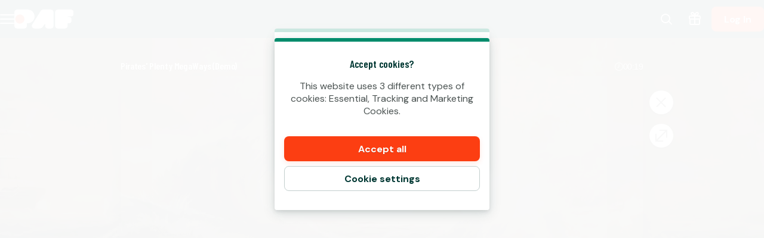

--- FILE ---
content_type: text/html; charset=utf-8
request_url: https://www.paf.com/en/kasino/game/pirates-plenty-megaways
body_size: 50801
content:
<!DOCTYPE html><html lang="en" translate="no"><head><meta charSet="utf-8" data-next-head=""/><meta name="viewport" content="width=device-width, initial-scale=1.0, maximum-scale=1" data-next-head=""/><link rel="canonical" href="https://www.paf.com/en/kasino/game/pirates-plenty-megaways" data-next-head=""/><title data-next-head="">Pirates&#x27; Plenty MegaWays</title><meta name="format-detection" content="telephone=no"/><meta name="theme-color" content="#003833"/><link rel="icon" href="/_next/static/media/favicon.18d1c08a.ico" sizes="any"/><link rel="icon" type="image/png" sizes="32x32" href="/_next/static/media/favicon-32x32.91820c37.png"/><link rel="icon" type="image/png" sizes="16x16" href="/_next/static/media/favicon-16x16.73ce5d52.png"/><link rel="apple-touch-startup-image" href="/_next/static/media/apple-splash-2048-2732.9f80a4e8.png" media="(device-width: 1024px) and (device-height: 1366px) and (-webkit-device-pixel-ratio: 2) and (orientation: portrait)"/><link rel="apple-touch-startup-image" href="/_next/static/media/apple-splash-2732-2048.c180c684.png" media="(device-width: 1024px) and (device-height: 1366px) and (-webkit-device-pixel-ratio: 2) and (orientation: landscape)"/><link rel="apple-touch-startup-image" href="/_next/static/media/apple-splash-1668-2388.1273883e.png" media="(device-width: 834px) and (device-height: 1194px) and (-webkit-device-pixel-ratio: 2) and (orientation: portrait)"/><link rel="apple-touch-startup-image" href="/_next/static/media/apple-splash-2388-1668.c7159851.png" media="(device-width: 834px) and (device-height: 1194px) and (-webkit-device-pixel-ratio: 2) and (orientation: landscape)"/><link rel="apple-touch-startup-image" href="/_next/static/media/apple-splash-1536-2048.cc057c39.png" media="(device-width: 768px) and (device-height: 1024px) and (-webkit-device-pixel-ratio: 2) and (orientation: portrait)"/><link rel="apple-touch-startup-image" href="/_next/static/media/apple-splash-2048-1536.0e4acea6.png" media="(device-width: 768px) and (device-height: 1024px) and (-webkit-device-pixel-ratio: 2) and (orientation: landscape)"/><link rel="apple-touch-startup-image" href="/_next/static/media/apple-splash-1668-2224.bdf63a43.png" media="(device-width: 834px) and (device-height: 1112px) and (-webkit-device-pixel-ratio: 2) and (orientation: portrait)"/><link rel="apple-touch-startup-image" href="/_next/static/media/apple-splash-2224-1668.25195df6.png" media="(device-width: 834px) and (device-height: 1112px) and (-webkit-device-pixel-ratio: 2) and (orientation: landscape)"/><link rel="apple-touch-startup-image" href="/_next/static/media/apple-splash-1620-2160.4340b3b1.png" media="(device-width: 810px) and (device-height: 1080px) and (-webkit-device-pixel-ratio: 2) and (orientation: portrait)"/><link rel="apple-touch-startup-image" href="/_next/static/media/apple-splash-2160-1620.389c438c.png" media="(device-width: 810px) and (device-height: 1080px) and (-webkit-device-pixel-ratio: 2) and (orientation: landscape)"/><link rel="apple-touch-startup-image" href="/_next/static/media/apple-splash-1284-2778.e42e060d.png" media="(device-width: 428px) and (device-height: 926px) and (-webkit-device-pixel-ratio: 3) and (orientation: portrait)"/><link rel="apple-touch-startup-image" href="/_next/static/media/apple-splash-2778-1284.b47ffd9a.png" media="(device-width: 428px) and (device-height: 926px) and (-webkit-device-pixel-ratio: 3) and (orientation: landscape)"/><link rel="apple-touch-startup-image" href="/_next/static/media/apple-splash-1170-2532.25da9ad6.png" media="(device-width: 390px) and (device-height: 844px) and (-webkit-device-pixel-ratio: 3) and (orientation: portrait)"/><link rel="apple-touch-startup-image" href="/_next/static/media/apple-splash-2532-1170.ddd70f8d.png" media="(device-width: 390px) and (device-height: 844px) and (-webkit-device-pixel-ratio: 3) and (orientation: landscape)"/><link rel="apple-touch-startup-image" href="/_next/static/media/apple-splash-1125-2436.9a7fa95e.png" media="(device-width: 375px) and (device-height: 812px) and (-webkit-device-pixel-ratio: 3) and (orientation: portrait)"/><link rel="apple-touch-startup-image" href="/_next/static/media/apple-splash-2436-1125.e2ebd3e3.png" media="(device-width: 375px) and (device-height: 812px) and (-webkit-device-pixel-ratio: 3) and (orientation: landscape)"/><link rel="apple-touch-startup-image" href="/_next/static/media/apple-splash-1242-2688.913a0f49.png" media="(device-width: 414px) and (device-height: 896px) and (-webkit-device-pixel-ratio: 3) and (orientation: portrait)"/><link rel="apple-touch-startup-image" href="/_next/static/media/apple-splash-2688-1242.75051792.png" media="(device-width: 414px) and (device-height: 896px) and (-webkit-device-pixel-ratio: 3) and (orientation: landscape)"/><link rel="apple-touch-startup-image" href="/_next/static/media/apple-splash-828-1792.1777672e.png" media="(device-width: 414px) and (device-height: 896px) and (-webkit-device-pixel-ratio: 2) and (orientation: portrait)"/><link rel="apple-touch-startup-image" href="/_next/static/media/apple-splash-1792-828.85db3f50.png" media="(device-width: 414px) and (device-height: 896px) and (-webkit-device-pixel-ratio: 2) and (orientation: landscape)"/><link rel="apple-touch-startup-image" href="/_next/static/media/apple-splash-1242-2208.8a902f16.png" media="(device-width: 414px) and (device-height: 736px) and (-webkit-device-pixel-ratio: 3) and (orientation: portrait)"/><link rel="apple-touch-startup-image" href="/_next/static/media/apple-splash-2208-1242.e9f3c924.png" media="(device-width: 414px) and (device-height: 736px) and (-webkit-device-pixel-ratio: 3) and (orientation: landscape)"/><link rel="apple-touch-startup-image" href="/_next/static/media/apple-splash-750-1334.c629a0ab.png" media="(device-width: 375px) and (device-height: 667px) and (-webkit-device-pixel-ratio: 2) and (orientation: portrait)"/><link rel="apple-touch-startup-image" href="/_next/static/media/apple-splash-1334-750.674639f4.png" media="(device-width: 375px) and (device-height: 667px) and (-webkit-device-pixel-ratio: 2) and (orientation: landscape)"/><link rel="apple-touch-startup-image" href="/_next/static/media/apple-splash-640-1136.51872419.png" media="(device-width: 320px) and (device-height: 568px) and (-webkit-device-pixel-ratio: 2) and (orientation: portrait)"/><link rel="apple-touch-startup-image" href="/_next/static/media/apple-splash-1136-640.491f97f6.png" media="(device-width: 320px) and (device-height: 568px) and (-webkit-device-pixel-ratio: 2) and (orientation: landscape)"/><link rel="preconnect" href="https://fonts.googleapis.com"/><link rel="preconnect" href="https://fonts.gstatic.com" crossorigin="anonymous"/><link data-next-font="size-adjust" rel="preconnect" href="/" crossorigin="anonymous"/><link rel="preload" href="/_next/static/css/b26a1f6328a29379.css" as="style"/><script type="application/ld+json" data-next-head="">{"@context":"https://schema.org","@type":"VideoGame","name":"Pirates' Plenty MegaWays","url":"https://www.paf.com/kasino/game/pirates-plenty-megaways","image":{"@type":"ImageObject","url":"https://cdn.sanity.io/images/ol1w6ddr/paf-prod/9192f86004b53f0b8a4037cd6ce1a347f7104052-1920x1080.jpg","width":1920,"height":1080},"genre":"slots","gamePlatform":["Web","Mobile Web","iOS","Android","Desktop"],"publisher":{"@type":"Organization","@id":"https://www.paf.com/#organization","name":"Paf","url":"https://www.paf.com","logo":{"@type":"ImageObject","url":"https://www.paf.com/_next/static/media/maskable_icon_x192.ca365d9c.png","width":192,"height":192}},"provider":{"@type":"Organization","name":"Red Tiger"}}</script><script>window.pafAppConfig = {"env":"prod","serviceName":"paf-com-frontend","logLevel":"info","applePayScriptUrl":"https://static.paymentiq.io/applepay/merchant-createtoken.min.js","baseUrl":"https://www.paf.com","bettingPageSlug":"vedonlyonti","cloudflareSiteKey":"0x4AAAAAAAVRfbLepY0kS4of","disableSSR":false,"domain":"paf.com","gtmId":"GTM-5N3LFW8","helpdeskUrl":"https://support.paf.com","isXpressIdEnabled":false,"kambiReservedRoutesEnabled":false,"kreditzBaseUrl":"https://vista.kreditz.com/connect_bank","newRegistrationEnabled":true,"newStakeLimitEnabled":false,"noIframeBettingClient":false,"p3PaymentEnabled":true,"sanityDataset":"paf-prod","sanityProjectId":"ol1w6ddr","searchFilter":true,"sentryDSN":"https://df55f091e60944ba854c567072f39f6e@o545643.ingest.sentry.io/6275035","serverLocalUrl":"http://localhost:3000","siteHasThrillTech":true,"useHeroFTECards":false,"useNewBingoCardDesign":false,"version":"13.137.1"};</script><link href="https://fonts.googleapis.com/css2?family=DM+Sans:ital,opsz,wght@0,9..40,100..1000;1,9..40,100..1000&amp;display=swap" rel="stylesheet"/><style data-emotion="css-global 1uht12t">@font-face{font-family:'DM Sans Fallback Verdana';src:local(Verdana),local(Arial);size-adjust:92%;ascent-override:100%;descent-override:40%;}</style><link href="https://fonts.googleapis.com/css2?family=Barlow+Condensed:ital,wght@0,400;0,600;1,400;1,600&amp;display=swap" rel="stylesheet"/><style data-emotion="css-global 1661mk">@font-face{font-family:'Barlow Fallback Arial';src:local(Arial);size-adjust:77%;ascent-override:118%;descent-override:33%;line-gap-override:2%;}</style><style data-emotion="css-global bn4de8">html,body{padding:0;margin:0;font-family:'DM Sans','DM Sans Fallback Verdana',sans-serif;background-color:#F5F5F5;-webkit-text-size-adjust:100%;-webkit-font-smoothing:antialiased;-webkit-print-color-scheme:normal;color-scheme:normal;}body>img[height="1"][width="1"]{position:absolute;bottom:0;}#__next{display:-webkit-box;display:-webkit-flex;display:-ms-flexbox;display:flex;-webkit-flex-direction:column;-ms-flex-direction:column;flex-direction:column;min-height:100vh;min-height:100dvh;}*{box-sizing:border-box;}*::after,*::before{box-sizing:inherit;}h1,h2,h3,h4{color:#003833;font-family:'Barlow Condensed','Barlow Fallback Arial',sans-serif;letter-spacing:-0.01em;}h5,h6{color:#003833;font-family:'Barlow Condensed','Barlow Fallback Arial',sans-serif;}p{color:#4B5352;}a{color:inherit;-webkit-text-decoration:none;text-decoration:none;}button{padding:0;border:none;font-family:'DM Sans','DM Sans Fallback Verdana',sans-serif;text-align:inherit;color:inherit;background:transparent;cursor:pointer;}button:disabled{cursor:not-allowed;}:root{interpolate-size:allow-keywords;--header-max-height:calc(var(--game-pause-height, 0) + 64);--header-height:var(--header-max-height, 0);--scrollbar-height:0.5rem;--button-border-radius:999px;--button-hero-font-size:min(4vw, 18px);--button-large-font-size:1.125rem;--button-default-font-size:1rem;--button-small-font-size:0.75rem;--page-margin:24px;--full-width-margin:24px;}@media (min-width: 501px){:root{--page-margin:28px;--full-width-margin:28px;}}@media (min-width: 813px) and (min-height: 431px){:root{--page-margin:12.5vw;--full-width-margin:68px;--header-max-height:calc(var(--game-pause-height, 0) + 64);}}@media (min-width: 1366px){:root{--page-margin:17.5vw;--full-width-margin:104px;}}@media (max-width: 932px) and (max-height: 430px) and (orientation: landscape) and (min-aspect-ratio: 5/4){:root{--button-hero-font-size:min(2vw, 12px);}}</style><style data-emotion="css-global vezfi5">:root{--button-border-radius:8px;--button-hero-font-size:1.25rem;--button-large-font-size:1.2rem;--button-default-font-size:1rem;--button-small-font-size:0.8rem;--page-margin:24px;--full-width-margin:16px;}@media (min-width: 813px) and (min-height: 431px){:root{--page-margin:32px;--full-width-margin:32px;}}@media (min-width: 1366px){:root{--page-margin:17.5vw;}}@media (min-width: 1920px){:root{--page-margin:17.5vw;}}</style><link rel="stylesheet" href="/_next/static/css/b26a1f6328a29379.css" data-n-g=""/><noscript data-n-css=""></noscript><script defer="" noModule="" src="/_next/static/chunks/polyfills-42372ed130431b0a.js"></script><script src="/_next/static/chunks/webpack-18a4be4cdd935988.js" defer=""></script><script src="/_next/static/chunks/framework-f72702c7fed92c9d.js" defer=""></script><script src="/_next/static/chunks/main-0cfe42ea5259a195.js" defer=""></script><script src="/_next/static/chunks/pages/_app-171032c047588bc2.js" defer=""></script><script src="/_next/static/chunks/6361-08fb45021e6d7438.js" defer=""></script><script src="/_next/static/chunks/1184-376c1adcd8077b5b.js" defer=""></script><script src="/_next/static/chunks/5843-e609dc3aa06cbc61.js" defer=""></script><script src="/_next/static/chunks/4841-81caabdcfedd8d46.js" defer=""></script><script src="/_next/static/chunks/3322-f048461da2e2a23f.js" defer=""></script><script src="/_next/static/chunks/pages/%5Bcategory%5D/game/%5BgameSlug%5D-dd2eeced733b070b.js" defer=""></script><script src="/_next/static/Zm6_6dHeBFxQbaSJ3La1K/_buildManifest.js" defer=""></script><script src="/_next/static/Zm6_6dHeBFxQbaSJ3La1K/_ssgManifest.js" defer=""></script></head><body><link rel="preload" as="image" href="/_next/static/media/paf-modern-inverted.e313232d.svg"/><div id="__next"><style data-emotion="css 143gcyn">.css-143gcyn{position:fixed;top:calc(var(--game-pause-height, 0) * 1px);z-index:400;display:-webkit-box;display:-webkit-flex;display:-ms-flexbox;display:flex;-webkit-box-pack:justify;-webkit-justify-content:space-between;justify-content:space-between;-webkit-align-items:center;-webkit-box-align:center;-ms-flex-align:center;align-items:center;width:100%;height:64px;padding-inline:16px;background:#003833;position:absolute;top:calc(var(--game-pause-height, 0) * 1px);-webkit-transform:none;-moz-transform:none;-ms-transform:none;transform:none;-webkit-transition:-webkit-transform var(--speed, 0.25s) ease-in;transition:transform var(--speed, 0.25s) ease-in;}@media (min-width: 813px) and (min-height: 431px){.css-143gcyn{height:64px;}}</style><header class="css-143gcyn et1h9693"><style data-emotion="css 1qxhjmj">.css-1qxhjmj{display:-webkit-box;display:-webkit-flex;display:-ms-flexbox;display:flex;-webkit-align-items:center;-webkit-box-align:center;-ms-flex-align:center;align-items:center;-webkit-flex-direction:row;-ms-flex-direction:row;flex-direction:row;gap:max(8px, 2vw);width:100%;max-width:-webkit-max-content;max-width:-moz-max-content;max-width:max-content;height:100%;}@media (min-width: 813px) and (min-height: 431px){.css-1qxhjmj{gap:16px;}}</style><div class="css-1qxhjmj et1h9692"><style data-emotion="css hl0ouo">.css-hl0ouo{position:relative;--burger-stroke-width:2px;--burger-gap:5px;--burger-width:24px;color:#ffffff;-webkit-tap-highlight-color:transparent;touch-action:manipulation;outline:transparent;height:40px;}.css-hl0ouo::before{content:"";position:absolute;height:40px;width:calc(100% + 16px);inset:0;left:-8px;border-radius:2px;}.css-hl0ouo:hover{--burger-gap:6px;color:#4AD1B2;}.css-hl0ouo:focus-visible::before{outline:1px solid #ffffff;}</style><button aria-expanded="false" data-name="main-menu-button" aria-label="Open Menu" class="css-hl0ouo emlqroj0"><style data-emotion="css 145ebrb">.css-145ebrb{width:var(--burger-width, 24px);display:grid;grid-auto-columns:1fr;grid-auto-rows:1fr;-webkit-box-pack:center;-ms-flex-pack:center;-webkit-justify-content:center;justify-content:center;-webkit-flex-direction:column;-ms-flex-direction:column;flex-direction:column;gap:var(--burger-gap, 4px);}.css-145ebrb span,.css-145ebrb span::after,.css-145ebrb::after,.css-145ebrb::before{content:"";display:block;height:var(--burger-stroke-width, 4px);width:100%;border-radius:99vw;background:var(--burger-color, currentColor);-webkit-transition:-webkit-transform 0.12s ease-in-out,opacity 0.1s ease-in-out;transition:transform 0.12s ease-in-out,opacity 0.1s ease-in-out;}.css-145ebrb span{transform-origin:center;}.css-145ebrb::before,.css-145ebrb::after{transform-origin:center;opacity:1;}</style><span class="css-145ebrb e1sze8zn0"><span></span></span></button><style data-emotion="css y34xtw">.css-y34xtw{display:-webkit-box;display:-webkit-flex;display:-ms-flexbox;display:flex;-webkit-align-items:center;-webkit-box-align:center;-ms-flex-align:center;align-items:center;max-width:-webkit-max-content;max-width:-moz-max-content;max-width:max-content;width:100%;height:100%;}.css-y34xtw:focus-visible{outline:1px solid #ffffff;outline-offset:2px;border-radius:2px;}</style><a aria-label="Go back to the home page" class="css-y34xtw e16cf9c22" href="/en"><style data-emotion="css caqhxy">.css-caqhxy{width:auto;max-width:100%;object-fit:contain;height:32px;}@media (min-width: 813px) and (min-height: 431px){.css-caqhxy{display:none;}}</style><style data-emotion="css zxyhhl">.css-zxyhhl{width:auto;height:auto;width:auto;max-width:100%;object-fit:contain;height:32px;}@media (min-width: 813px) and (min-height: 431px){.css-zxyhhl{display:none;}}</style><img src="/_next/static/media/paf-modern-inverted.e313232d.svg" aria-hidden="true" class="e16cf9c21 css-zxyhhl e114jgiu0"/><style data-emotion="css 1jorm0r">.css-1jorm0r{width:auto;max-width:100%;object-fit:contain;height:32px;display:none;}@media (min-width: 813px) and (min-height: 431px){.css-1jorm0r{display:block;}}</style><style data-emotion="css tnnmg5">.css-tnnmg5{width:auto;height:auto;width:auto;max-width:100%;object-fit:contain;height:32px;display:none;}@media (min-width: 813px) and (min-height: 431px){.css-tnnmg5{display:block;}}</style><img src="/_next/static/media/paf-modern-inverted.e313232d.svg" aria-hidden="true" class="e16cf9c20 css-tnnmg5 e114jgiu0"/></a></div><style data-emotion="css ln92x1">.css-ln92x1{display:none;height:100%;margin:0;margin-left:32px;}@media (min-width: 813px) and (min-height: 431px){.css-ln92x1{display:grid;}}</style><style data-emotion="css 2e4q1s">.css-2e4q1s{display:grid;grid-auto-flow:column;margin-left:auto;-webkit-align-items:center;-webkit-box-align:center;-ms-flex-align:center;align-items:center;}@media (min-width: 813px) and (min-height: 431px){.css-2e4q1s{gap:8px;}}</style><div class="css-2e4q1s et1h9690"><style data-emotion="css ymnope">.css-ymnope{--badge-size:10px;--badge-xy-offset:2px;--icon-size:24px;position:relative;width:40px;height:40px;display:-webkit-box;display:-webkit-flex;display:-ms-flexbox;display:flex;-webkit-align-items:center;-webkit-box-align:center;-ms-flex-align:center;align-items:center;-webkit-box-pack:center;-ms-flex-pack:center;-webkit-justify-content:center;justify-content:center;-webkit-flex-shrink:0;-ms-flex-negative:0;flex-shrink:0;color:#ffffff;cursor:pointer;font-size:var(--icon-size);outline:transparent;touch-action:manipulation;-webkit-tap-highlight-color:transparent;}.css-ymnope:hover,.css-ymnope:focus-visible{color:#4AD1B2;}.css-ymnope:hover::before,.css-ymnope:focus-visible::before{content:"";position:absolute;width:40px;height:40px;z-index:-1;border-radius:4px;background:#00000080;}</style><button aria-label="Game name or provider" class="css-ymnope e1j9y7ny4"><style data-emotion="css bjn8wh">.css-bjn8wh{position:relative;}</style><div class="css-bjn8wh e1j9y7ny2"><style data-emotion="css 1gx80cr">.css-1gx80cr{display:block;height:var(--icon-size);line-height:0;}</style><style data-emotion="css 917g4c">.css-917g4c{margin:0;display:-webkit-inline-box;display:-webkit-inline-flex;display:-ms-inline-flexbox;display:inline-flex;-webkit-align-items:center;-webkit-box-align:center;-ms-flex-align:center;align-items:center;display:block;height:var(--icon-size);line-height:0;}</style><span class="e1j9y7ny1 css-917g4c e27s0xu0"><svg xmlns="http://www.w3.org/2000/svg" viewBox="0 0 19 24" role="img" height="1em" fill="currentColor" preserveAspectRatio="xMidYMid meet"><path d="M18 21.6c-.3 0-.5 0-.7-.3l-4.8-4.8c-.4-.4-.4-1 0-1.4s1-.4 1.4 0l4.8 4.8c.4.4.4 1 0 1.4s-.5.3-.7.3"></path><path d="M8 19c-4.4 0-8-3.6-8-8s3.6-8 8-8 8 3.6 8 8-3.6 8-8 8M8 5c-3.3 0-6 2.7-6 6s2.7 6 6 6 6-2.7 6-6-2.7-6-6-6"></path></svg></span></div></button><a aria-label="Go to the bonus page" class="css-ymnope e1j9y7ny3" href="/en/bonus"><div class="css-bjn8wh e1j9y7ny2"><span class="e1j9y7ny1 css-917g4c e27s0xu0"><svg xmlns="http://www.w3.org/2000/svg" viewBox="0 0 20 24" role="img" height="1em" fill="currentColor" preserveAspectRatio="xMidYMid meet"><path d="M17.96 5.96H14.9c.21-.11.41-.24.62-.41.39-.33 1.21-1.01 1.33-2.27.09-.94-.31-1.65-.48-1.92C15.68.33 14.33-.21 13.16.08c-.58.14-.97.45-1.27.69-.26.21-.49.44-1.03 1.14-.25.33-.59.78-.86 1.14-.27-.36-.61-.81-.86-1.14-.54-.7-.77-.94-1.03-1.15C7.82.53 7.43.22 6.85.08 5.68-.21 4.33.33 3.64 1.37c-.18.26-.57.98-.48 1.92.12 1.26.94 1.94 1.35 2.28.19.16.39.29.6.4H2.05C.93 5.97.01 6.89.01 8.01v2.92c0 .78.44 1.44 1.08 1.79-.05.18-.08.37-.08.57v6.37c0 1.28 1.04 2.31 2.31 2.31h13.37c1.28 0 2.31-1.04 2.31-2.31v-6.37c0-.2-.03-.38-.08-.57.64-.34 1.08-1.01 1.08-1.79V8.01c0-1.12-.92-2.04-2.04-2.04ZM18 8v2.92s-.02.04-.04.04L11 10.94V7.98zm-5.55-4.88c.48-.63.6-.73.68-.79.22-.17.35-.27.5-.31.32-.08.81.07 1.07.45.03.05.19.3.16.62-.04.4-.29.65-.64.94-.6.5-1.33.47-2.49.38-.08 0-.16-.01-.24-.02.27-.35.68-.89.96-1.27M5.3 2.47c.21-.31.59-.47.89-.47.06 0 .12 0 .18.02.15.04.28.14.5.31.08.06.2.16.68.79.28.37.69.91.96 1.27-.08 0-.16.01-.24.02-1.15.09-1.89.12-2.51-.39-.33-.27-.58-.52-.62-.92a1 1 0 0 1 .16-.62ZM2.04 7.96 9 7.98v2.96l-7-.02zM3 19.65v-6.37c0-.17.14-.31.31-.31H9v7H3.31c-.17 0-.31-.14-.31-.31Zm14 0c0 .17-.14.31-.31.31h-5.68v-7h5.68c.17 0 .31.14.31.31v6.37Z"></path></svg></span></div></a><style data-emotion="css ihl5gx">.css-ihl5gx{min-width:5.5rem;}</style><style data-emotion="css 1od3v03">.css-1od3v03{position:relative;display:-webkit-box;display:-webkit-flex;display:-ms-flexbox;display:flex;-webkit-align-items:center;-webkit-box-align:center;-ms-flex-align:center;align-items:center;-webkit-box-pack:center;-ms-flex-pack:center;-webkit-justify-content:center;justify-content:center;margin:0;padding:0;min-width:0;border-style:solid;-webkit-user-select:none;-moz-user-select:none;-ms-user-select:none;user-select:none;touch-action:manipulation;-webkit-tap-highlight-color:transparent;outline:2px solid transparent;outline-offset:0;font-family:'DM Sans','DM Sans Fallback Verdana',sans-serif;-webkit-text-decoration:none;text-decoration:none;text-align:center;cursor:pointer;vertical-align:middle;min-width:5.5rem;}.css-1od3v03:not(:disabled):active{-webkit-transform:scale(97%);-moz-transform:scale(97%);-ms-transform:scale(97%);transform:scale(97%);}.css-1od3v03:disabled{cursor:not-allowed;}.css-1od3v03[data-size="small"]{min-height:2.625em;padding:0 12px;border-width:1px;border-radius:var(--button-border-radius);font-size:0.85rem;font-weight:700;font-style:normal;text-transform:none;line-height:1.4;}.css-1od3v03[data-size="small"][data-full-width="true"]{width:100%;}.css-1od3v03[data-size="normal"]{min-height:2.625em;padding:0 16px;border-width:1px;border-radius:var(--button-border-radius);font-size:1rem;font-weight:700;font-style:normal;text-transform:none;line-height:1.1;}.css-1od3v03[data-size="normal"][data-full-width="true"]{width:100%;}.css-1od3v03[data-size="large"]{min-height:3.5rem;padding:0 16px;border-width:1px;border-radius:var(--button-border-radius);font-size:1.125rem;font-weight:700;font-style:normal;text-transform:none;line-height:auto;}.css-1od3v03[data-size="large"][data-full-width="true"]{width:100%;}.css-1od3v03[data-variant="primary"]{background:var(--button-background, #FC3E12);color:var(--button-text, #ffffff);border-color:var(--button-border, transparent);text-shadow:var(--button-text-shadow, 0 1px 0 rgba(0, 0, 0, 0.2));--shadow-color:#FC3E1220;box-shadow:var(--button-shadow, 0 3px 9px var(--shadow-color, rgba(0, 56, 51, 0.15)));}@media (hover: hover) and (pointer: fine){.css-1od3v03[data-variant="primary"]:hover:not(:disabled){color:var(--button-text--hover, #ffffff);background:var(--button-background--hover, #E7380F);border-color:var(--button-border--hover, transparent);text-shadow:var(--button-text-shadow--hover, none);}}.css-1od3v03[data-variant="primary"]:disabled:not([aria-busy]){color:#86898A;background:#E6EAE9;border-color:transparent;text-shadow:none;box-shadow:none;}.css-1od3v03[data-variant="primary"]:focus-visible{outline-color:var(--button-focus-ring, #FC3E12);outline-offset:1px;outline-width:2px;}.css-1od3v03[data-variant="secondary"]{background:var(--button-background, transparent);color:var(--button-text, #003833);border-color:var(--button-border, #C3CECD);text-shadow:var(--button-text-shadow, none);box-shadow:var(--button-shadow, undefined);}@media (hover: hover) and (pointer: fine){.css-1od3v03[data-variant="secondary"]:hover:not(:disabled){color:var(--button-text--hover, #FC3E12);background:var(--button-background--hover, #FC3E1210);border-color:var(--button-border--hover, #FC3E12);text-shadow:var(--button-text-shadow--hover, none);}}.css-1od3v03[data-variant="secondary"]:disabled:not([aria-busy]){color:#86898A;background:#E6EAE9;border-color:transparent;text-shadow:none;box-shadow:none;}.css-1od3v03[data-variant="secondary"]:focus-visible{outline-color:var(--button-focus-ring, #FC3E12);outline-offset:1px;outline-width:2px;}.css-1od3v03[data-variant="ghost"]{background:var(--button-background, transparent);color:var(--button-text, #FC3E12);border-color:var(--button-border, transparent);text-shadow:var(--button-text-shadow, none);box-shadow:var(--button-shadow, undefined);}@media (hover: hover) and (pointer: fine){.css-1od3v03[data-variant="ghost"]:hover:not(:disabled){color:var(--button-text--hover, #FC3E12);background:var(--button-background--hover, transparent);border-color:var(--button-border--hover, currentColor);text-shadow:var(--button-text-shadow--hover, none);}}.css-1od3v03[data-variant="ghost"]:disabled:not([aria-busy]){color:#86898A;background:#E6EAE9;border-color:transparent;text-shadow:none;box-shadow:none;}.css-1od3v03[data-variant="ghost"]:focus-visible{outline-color:var(--button-focus-ring, currentColor);outline-offset:1px;outline-width:2px;}</style><a aria-label="Play" class="e1iby76n1 css-1od3v03 edrosuf0" data-variant="primary" data-size="normal" href="/en/kasino/game/pirates-plenty-megaways?flowType=login"><style data-emotion="css ktw4ah">.css-ktw4ah{display:-webkit-inline-box;display:-webkit-inline-flex;display:-ms-inline-flexbox;display:inline-flex;-webkit-align-items:center;-webkit-box-align:center;-ms-flex-align:center;align-items:center;gap:8px;text-align:inherit;}[aria-busy] .css-ktw4ah{visibility:hidden;}</style><span class="css-ktw4ah ekqzpm90">Log In</span></a></div></header><style data-emotion="css 1dyau7t">.css-1dyau7t{position:fixed;top:0;width:0;height:100%;opacity:0;-webkit-transition:opacity 0.15s ease-in;transition:opacity 0.15s ease-in;z-index:399;background:#ffffffCC;z-index:399;background:none;}</style><div class="css-1dyau7t ehyn48q0"></div><style data-emotion="css sx6zl1">.css-sx6zl1{position:fixed;width:100%;top:0;bottom:0;left:0;overflow-y:auto;z-index:399;padding-top:calc(64px + calc(var(--game-pause-height, 0) * 1px));padding-bottom:32px;-webkit-transform:translateX(-100%);-moz-transform:translateX(-100%);-ms-transform:translateX(-100%);transform:translateX(-100%);background:linear-gradient(153deg, #001210, #002420 50%, #002420) border-box;color:#ffffff;display:-webkit-box;display:-webkit-flex;display:-ms-flexbox;display:flex;-webkit-flex-direction:column;-ms-flex-direction:column;flex-direction:column;}@media(prefers-reduced-motion: no-preference){.css-sx6zl1{-webkit-transition:-webkit-transform 0.2s;transition:transform 0.2s;}}@media (min-width: 813px) and (min-height: 431px){.css-sx6zl1{padding-top:calc(64px + calc(var(--game-pause-height, 0) * 1px));width:300px;}}</style><nav class="css-sx6zl1 e1pif9090"><style data-emotion="css an0hr7">.css-an0hr7{padding:0;list-style:none;font-weight:bold;}</style><ul role="menu" class="css-an0hr7 e16hryd0"><style data-emotion="css 1vmn3tv">.css-1vmn3tv{position:relative;min-height:56px;padding:0;font-family:'Barlow Condensed','Barlow Fallback Arial',sans-serif;text-transform:uppercase;color:#ffffffCC;-webkit-tap-highlight-color:transparent;}@media (hover: hover) and (pointer: fine){.css-1vmn3tv:hover{color:#ffffff;}}.css-1vmn3tv:not([aria-current]):focus-within{color:#ffffff;}.css-1vmn3tv:has(:focus-visible){outline:2px solid #ffffff;outline-offset:-2px;}</style><li role="menuitem" class="css-1vmn3tv eyovwmt0"><style data-emotion="css ir69z3">.css-ir69z3{min-height:inherit;padding:0 24px;display:-webkit-box;display:-webkit-flex;display:-ms-flexbox;display:flex;-webkit-flex-direction:row;-ms-flex-direction:row;flex-direction:row;-webkit-align-items:center;-webkit-box-align:center;-ms-flex-align:center;align-items:center;color:inherit;outline:none;font-weight:600;line-height:1;}@media (hover: hover){.css-ir69z3:hover{font-weight:700;}}[aria-current="location"] .css-ir69z3{font-weight:700;}</style><a tabindex="-1" class="css-ir69z3 e1h607w51" href="/en"><style data-emotion="css 1hbm821">.css-1hbm821{width:1.25em;margin:0 1rem 0 0;}</style><style data-emotion="css 94ollz">.css-94ollz{margin:0;display:-webkit-inline-box;display:-webkit-inline-flex;display:-ms-inline-flexbox;display:inline-flex;-webkit-align-items:center;-webkit-box-align:center;-ms-flex-align:center;align-items:center;width:1.25em;margin:0 1rem 0 0;}</style><span class="e1j9l36n1 css-94ollz e27s0xu0"></span>Home</a></li><li role="menuitem" class="css-1vmn3tv eyovwmt0"><a tabindex="-1" class="css-ir69z3 e1h607w51" href="/en/kasino"><span class="e1j9l36n1 css-94ollz e27s0xu0"></span>Casino</a></li><li role="menuitem" class="css-1vmn3tv eyovwmt0"><a tabindex="-1" class="css-ir69z3 e1h607w51" href="/en/livekasino"><span class="e1j9l36n1 css-94ollz e27s0xu0"></span>Live Casino</a></li><li role="menuitem" class="css-1vmn3tv eyovwmt0"><a tabindex="-1" class="css-ir69z3 e1h607w51" href="/en/vedonlyonti"><span class="e1j9l36n1 css-94ollz e27s0xu0"></span>Betting</a></li><li role="menuitem" class="css-1vmn3tv eyovwmt0"><a tabindex="-1" class="css-ir69z3 e1h607w51" href="/en/bingo"><span class="e1j9l36n1 css-94ollz e27s0xu0"></span>Bingo</a></li><li role="menuitem" class="css-1vmn3tv eyovwmt0"><a tabindex="-1" class="css-ir69z3 e1h607w51" href="/en/poker"><span class="e1j9l36n1 css-94ollz e27s0xu0"></span>Poker</a></li><li role="menuitem" class="css-1vmn3tv eyovwmt0"><a tabindex="-1" class="css-ir69z3 e1h607w51" href="/en/videopokeri"><span class="e1j9l36n1 css-94ollz e27s0xu0"></span>Video Poker</a></li><li role="menuitem" class="css-1vmn3tv eyovwmt0"><style data-emotion="css 8m9yp7">.css-8m9yp7{overflow:hidden;}.css-8m9yp7::details-content{block-size:0;}@media(prefers-reduced-motion: no-preference){.css-8m9yp7::details-content{-webkit-transition:block-size 0.1s,content-visibility 0.1s;transition:block-size 0.1s,content-visibility 0.1s;transition-behavior:allow-discrete;}}.css-8m9yp7[open]::details-content{block-size:auto;}</style><details class="css-8m9yp7 e1b6bj2d5"><style data-emotion="css 1rrdkfi">.css-1rrdkfi{list-style:none;cursor:pointer;min-height:inherit;padding:0 24px;display:-webkit-box;display:-webkit-flex;display:-ms-flexbox;display:flex;-webkit-flex-direction:row;-ms-flex-direction:row;flex-direction:row;-webkit-align-items:center;-webkit-box-align:center;-ms-flex-align:center;align-items:center;color:inherit;outline:none;font-weight:600;line-height:1;}.css-1rrdkfi::marker{content:"";}.css-1rrdkfi::-webkit-details-marker{display:none;}@media (hover: hover){.css-1rrdkfi:hover{font-weight:700;}}[aria-current="location"] .css-1rrdkfi{font-weight:700;}</style><summary tabindex="-1" class="css-1rrdkfi e1b6bj2d4"><style data-emotion="css 1rfq78f">.css-1rfq78f{display:-webkit-box;display:-webkit-flex;display:-ms-flexbox;display:flex;width:100%;min-height:56px;}</style><div class="css-1rfq78f e1b6bj2d0"><span class="e1j9l36n1 css-94ollz e27s0xu0"></span><style data-emotion="css 12fne1y">.css-12fne1y{-webkit-flex-basis:100%;-ms-flex-preferred-size:100%;flex-basis:100%;display:-webkit-box;display:-webkit-flex;display:-ms-flexbox;display:flex;-webkit-align-items:center;-webkit-box-align:center;-ms-flex-align:center;align-items:center;}</style><header class="css-12fne1y e1b6bj2d2">Other Games<style data-emotion="css 1uepl60">.css-1uepl60{display:-webkit-box;display:-webkit-flex;display:-ms-flexbox;display:flex;-webkit-align-items:center;-webkit-box-align:center;-ms-flex-align:center;align-items:center;margin-left:auto;-webkit-transition:-webkit-transform 0.15s;transition:transform 0.15s;font-size:1rem;}</style><span class="css-1uepl60 e1b6bj2d1"><style data-emotion="css qj3myt">.css-qj3myt{-webkit-transform:rotate(90deg);-moz-transform:rotate(90deg);-ms-transform:rotate(90deg);transform:rotate(90deg);}.css-qj3myt >svg{aspect-ratio:1;}[open] .css-qj3myt{-webkit-transform:rotate(-90deg);-moz-transform:rotate(-90deg);-ms-transform:rotate(-90deg);transform:rotate(-90deg);}</style><style data-emotion="css 14sizov">.css-14sizov{margin:0;display:-webkit-inline-box;display:-webkit-inline-flex;display:-ms-inline-flexbox;display:inline-flex;-webkit-align-items:center;-webkit-box-align:center;-ms-flex-align:center;align-items:center;-webkit-transform:rotate(90deg);-moz-transform:rotate(90deg);-ms-transform:rotate(90deg);transform:rotate(90deg);}.css-14sizov >svg{aspect-ratio:1;}[open] .css-14sizov{-webkit-transform:rotate(-90deg);-moz-transform:rotate(-90deg);-ms-transform:rotate(-90deg);transform:rotate(-90deg);}</style><span class="ee6i67c0 css-14sizov e27s0xu0"><svg xmlns="http://www.w3.org/2000/svg" viewBox="17 3.7 36.8 56.6" height="1em" fill="currentColor" preserveAspectRatio="xMidYMid meet"><path d="M17 12.2 36.8 32 17 51.8l8.5 8.5 19.8-19.8 8.5-8.5-8.5-8.5L25.5 3.7z"></path></svg></span></span></header></div></summary><style data-emotion="css zmlit2">.css-zmlit2{position:relative;margin:0;padding:0;padding-bottom:8px;list-style:none;}.css-zmlit2::before{content:"";display:block;position:absolute;top:0;bottom:8px;left:24px;width:2px;background:#00383310;z-index:1;}.css-zmlit2 .eyovwmt0{min-height:48px;margin-left:23px;font-size:0.85em;border:unset;}</style><ul role="menu" tabindex="-1" class="css-zmlit2 e1b6bj2d3"><li role="menuitem" class="css-1vmn3tv eyovwmt0"><a tabindex="-1" class="css-ir69z3 e1h607w51" href="/en/mixed-games"><span class="e1j9l36n1 css-94ollz e27s0xu0"></span>Games</a></li><li role="menuitem" class="css-1vmn3tv eyovwmt0"><a tabindex="-1" class="css-ir69z3 e1h607w51" href="/en/fantasy-sports"><span class="e1j9l36n1 css-94ollz e27s0xu0"></span>Fantasy Sports</a></li><li role="menuitem" class="css-1vmn3tv eyovwmt0"><a tabindex="-1" class="css-ir69z3 e1h607w51" href="/en/jackpot-pools"><span class="e1j9l36n1 css-94ollz e27s0xu0"></span>Jackpot Pools</a></li></ul></details></li><li role="menuitem" class="css-1vmn3tv eyovwmt0"><a target="_blank" rel="noopener noreferrer nofollow" href="https://support.paf.com/hc/en-us" tabindex="-1" class="css-ir69z3 e1h607w50"><span class="e1j9l36n1 css-94ollz e27s0xu0"></span>Support<style data-emotion="css 151wytg">.css-151wytg{margin:-0.25rem 0 0 0.5rem;}</style><style data-emotion="css wzsnrh">.css-wzsnrh{margin:0;display:-webkit-inline-box;display:-webkit-inline-flex;display:-ms-inline-flexbox;display:inline-flex;-webkit-align-items:center;-webkit-box-align:center;-ms-flex-align:center;align-items:center;margin:-0.25rem 0 0 0.5rem;}</style><span class="e1j9l36n0 css-wzsnrh e27s0xu0"></span></a></li></ul><style data-emotion="css 80sopl">.css-80sopl{max-width:unset;width:auto;margin:0 24px;margin-top:auto;--lang-select-color:#ffffffCC;}.css-80sopl:hover{--lang-select-color:#ffffff;}.css-80sopl:active,.css-80sopl:focus,.css-80sopl:focus-within{--lang-select-color:#ffffff;}.css-80sopl .ezpy3lh0{--field-text-color:var(--lang-select-color)!important;}.css-80sopl .ezpy3lh0~label{--field-border-color:var(--lang-select-color)!important;--field-background-color:transparent;}</style><style data-emotion="css 1x5jiwh">.css-1x5jiwh{margin:0 auto;max-width:192px;color:var(--lang-select-color);max-width:unset;width:auto;margin:0 24px;margin-top:auto;--lang-select-color:#ffffffCC;}.css-1x5jiwh .ezpy3lh0{font-weight:bold;text-indent:0;}.css-1x5jiwh .ezpy3lh0~label{color:var(--lang-select-color)!important;}.css-1x5jiwh:hover{--lang-select-color:#ffffff;}.css-1x5jiwh:active,.css-1x5jiwh:focus,.css-1x5jiwh:focus-within{--lang-select-color:#ffffff;}.css-1x5jiwh .ezpy3lh0{--field-text-color:var(--lang-select-color)!important;}.css-1x5jiwh .ezpy3lh0~label{--field-border-color:var(--lang-select-color)!important;--field-background-color:transparent;}</style><style data-emotion="css j6yb7m">.css-j6yb7m{--drop-down-height:56px;font-size:1.125rem;width:100%;position:relative;-webkit-align-items:center;-webkit-box-align:center;-ms-flex-align:center;align-items:center;border:none;cursor:pointer;margin:0 auto;max-width:192px;color:var(--lang-select-color);max-width:unset;width:auto;margin:0 24px;margin-top:auto;--lang-select-color:#ffffffCC;}.css-j6yb7m .ezpy3lh0{font-weight:bold;text-indent:0;}.css-j6yb7m .ezpy3lh0~label{color:var(--lang-select-color)!important;}.css-j6yb7m:hover{--lang-select-color:#ffffff;}.css-j6yb7m:active,.css-j6yb7m:focus,.css-j6yb7m:focus-within{--lang-select-color:#ffffff;}.css-j6yb7m .ezpy3lh0{--field-text-color:var(--lang-select-color)!important;}.css-j6yb7m .ezpy3lh0~label{--field-border-color:var(--lang-select-color)!important;--field-background-color:transparent;}</style><div class="e5eslzl0 e1fcz85i1 css-j6yb7m e1nf7axj3" data-headlessui-state=""><style data-emotion="css 1cqi97o">.css-1cqi97o{height:56px;width:100%;position:relative;display:-webkit-box;display:-webkit-flex;display:-ms-flexbox;display:flex;-webkit-align-items:center;-webkit-box-align:center;-ms-flex-align:center;align-items:center;-webkit-box-pack:end;-ms-flex-pack:end;-webkit-justify-content:flex-end;justify-content:flex-end;font-family:'DM Sans','DM Sans Fallback Verdana',sans-serif;font-size:1rem;font-weight:700;z-index:auto;--field-background-color:transparent;--field-border-color:#86898A;--field-label-color:#86898A;--field-text-color:#4B5352;--field-text-indent:16px;--field-border-width:1px;--field-label-weight:400;--field-label-width:var(--field-label-width, 100px);--field-label-weight:400;height:var(--drop-down-height);}.css-1cqi97o:focus-within>.e17scrft0{display:-webkit-box;display:-webkit-flex;display:-ms-flexbox;display:flex;}.css-1cqi97o::after{content:none;}</style><div role="button" id="headlessui-listbox-button-_R_qtakj6_" aria-haspopup="listbox" aria-expanded="false" data-headlessui-state="" class="css-1cqi97o ezpy3lh1"><style data-emotion="css 1vqire2">.css-1vqire2{word-break:normal;width:100%;height:100%;padding:0 8px 0 0;border:none;border-radius:8px;outline:none;font-size:inherit;font-family:inherit;font-weight:inherit;color:var(--field-text-color);-webkit-text-fill-color:var(--field-text-color);opacity:1;text-indent:var(--field-text-indent);text-transform:inherit;background-color:transparent;caret-color:currentColor;z-index:10;-webkit-tap-highlight-color:transparent;-webkit-appearance:none;display:-webkit-box;display:-webkit-flex;display:-ms-flexbox;display:flex;-webkit-align-items:center;-webkit-box-align:center;-ms-flex-align:center;align-items:center;-webkit-box-pack:start;-ms-flex-pack:start;-webkit-justify-content:flex-start;justify-content:flex-start;overflow:hidden;text-align:start;text-overflow:ellipsis;white-space:nowrap;line-height:var(--drop-down-height);padding:0;}.css-1vqire2::-webkit-date-and-time-value{text-align:inherit;}.css-1vqire2[readonly]{--field-text-color:#4B5352;}.css-1vqire2[readonly]~.ermxu3q1{--field-border-width:2px;--field-border-color:#4B5352;--field-label-color:#4B5352;--field-label-weight:700;}.css-1vqire2[disabled]{cursor:not-allowed;--field-text-color:#4B5352;}.css-1vqire2[disabled]~.ermxu3q1{--field-label-color:#4B5352;--field-border-width:2px;--field-border-color:#4B5352;--field-background-color:#E6EAE920;}.css-1vqire2:focus{--field-text-color:#4B5352;}.css-1vqire2:focus:not([disabled])~.ermxu3q1,.css-1vqire2:active:not([disabled])~.ermxu3q1,.css-1vqire2[data-active="true"]:not([disabled])~.ermxu3q1{--field-border-color:#4B5352;--field-border-width:2px;--field-label-color:#4B5352;--field-label-weight:700;}.css-1vqire2:-webkit-autofill:not([data-empty="true"])~.ermxu3q1 .ermxu3q2,.css-1vqire2:not(:placeholder-shown):not([data-empty="true"])~.ermxu3q1 .ermxu3q2,.css-1vqire2:focus:not([data-empty="true"])~.ermxu3q1 .ermxu3q2{clip:rect(0 0 0 0);-webkit-clip-path:inset(50%);clip-path:inset(50%);height:1px;overflow:hidden;position:absolute;white-space:nowrap;width:1px;}.css-1vqire2::-webkit-input-placeholder{color:#E6EAE9;opacity:1;}.css-1vqire2::-moz-placeholder{color:#E6EAE9;opacity:1;}.css-1vqire2:-ms-input-placeholder{color:#E6EAE9;opacity:1;}.css-1vqire2::placeholder{color:#E6EAE9;opacity:1;}.css-1vqire2:not(:focus)::-webkit-input-placeholder{color:transparent;}.css-1vqire2:not(:focus)::-moz-placeholder{color:transparent;}.css-1vqire2:not(:focus):-ms-input-placeholder{color:transparent;}.css-1vqire2:not(:focus)::placeholder{color:transparent;}.css-1vqire2:required~.ermxu3q1 .ermxu3q2::after,.css-1vqire2[aria-required=true]~.ermxu3q1 .ermxu3q2::after{content:"*";margin-left:2px;}.css-1vqire2[type=number]{-moz-appearance:textfield;}.css-1vqire2[type=number]::-webkit-outer-spin-button,.css-1vqire2[type=number]::-webkit-inner-spin-button{-webkit-appearance:none;margin:0;}.css-1vqire2[type=search]::-webkit-search-decoration,.css-1vqire2[type=search]::-webkit-search-cancel-button,.css-1vqire2[type=search]::-webkit-search-results-button,.css-1vqire2[type=search]::-webkit-search-results-decoration{-webkit-appearance:none;}.css-1vqire2[type=date]{text-indent:unset;margin-left:var(--field-text-indent);font-family:inherit;}.css-1vqire2:-webkit-autofill,.css-1vqire2:-webkit-autofill:hover,.css-1vqire2:-webkit-autofill:focus{font-family:inherit;-webkit-text-fill-color:var(--field-text-color);-webkit-box-shadow:0 0 0 0 transparent inset;-webkit-transition:background-color 90000s ease-in-out 0s;transition:background-color 90000s ease-in-out 0s;-webkit-filter:grayscale(100%);filter:grayscale(100%);}.css-1vqire2:-webkit-autofill::first-line{font-size:1rem;}</style><span data-empty="false" data-active="false" class="css-1vqire2 ezpy3lh0"><style data-emotion="css 1vdxa2z">.css-1vdxa2z{margin-left:calc(var(--field-text-indent) / 2);margin-right:calc(var(--field-text-indent) / 4);}</style><style data-emotion="css 9qze2r">.css-9qze2r{margin:0;display:-webkit-inline-box;display:-webkit-inline-flex;display:-ms-inline-flexbox;display:inline-flex;-webkit-align-items:center;-webkit-box-align:center;-ms-flex-align:center;align-items:center;margin-left:calc(var(--field-text-indent) / 2);margin-right:calc(var(--field-text-indent) / 4);}</style><span class="e1fcz85i0 css-9qze2r e27s0xu0"></span><span lang="en">English</span><style data-emotion="css 1fgt9mi">.css-1fgt9mi{display:-webkit-box;display:-webkit-flex;display:-ms-flexbox;display:flex;justify-self:flex-end;grid-area:1/-1;pointer-events:none;-webkit-align-items:center;-webkit-box-align:center;-ms-flex-align:center;align-items:center;-webkit-box-pack:center;-ms-flex-pack:center;-webkit-justify-content:center;justify-content:center;margin-left:auto;margin-right:calc(var(--field-text-indent) / 2);padding-left:calc(var(--field-text-indent) / 2);color:currentColor;z-index:1;}.css-1fgt9mi svg{width:24px;height:24px;-webkit-transform:rotate(90deg);-moz-transform:rotate(90deg);-ms-transform:rotate(90deg);transform:rotate(90deg);}</style><style data-emotion="css 1t6tsrx">.css-1t6tsrx{margin:0;display:-webkit-inline-box;display:-webkit-inline-flex;display:-ms-inline-flexbox;display:inline-flex;-webkit-align-items:center;-webkit-box-align:center;-ms-flex-align:center;align-items:center;display:-webkit-box;display:-webkit-flex;display:-ms-flexbox;display:flex;justify-self:flex-end;grid-area:1/-1;pointer-events:none;-webkit-align-items:center;-webkit-box-align:center;-ms-flex-align:center;align-items:center;-webkit-box-pack:center;-ms-flex-pack:center;-webkit-justify-content:center;justify-content:center;margin-left:auto;margin-right:calc(var(--field-text-indent) / 2);padding-left:calc(var(--field-text-indent) / 2);color:currentColor;z-index:1;}.css-1t6tsrx svg{width:24px;height:24px;-webkit-transform:rotate(90deg);-moz-transform:rotate(90deg);-ms-transform:rotate(90deg);transform:rotate(90deg);}</style><span class="e1nf7axj0 css-1t6tsrx e27s0xu0"><svg xmlns="http://www.w3.org/2000/svg" xml:space="preserve" viewBox="0 0 9.1 24" height="1.5rem" fill="currentColor" preserveAspectRatio="xMidYMid meet"><path d="M1 20.4c-.2 0-.5-.1-.7-.3-.4-.4-.4-1 0-1.4L6.7 12 .3 5.3c-.4-.4-.4-1 0-1.4s1-.4 1.4 0l7.1 7.4c.4.4.4 1 0 1.4l-7.1 7.4c-.2.2-.4.3-.7.3"></path></svg></span></span><style data-emotion="css 1t73vna">.css-1t73vna{width:inherit;height:inherit;display:grid;position:absolute;-webkit-align-items:center;-webkit-box-align:center;-ms-flex-align:center;align-items:center;pointer-events:none;color:var(--field-label-color);}.css-1t73vna::before{width:inherit;height:inherit;background-color:var(--field-background-color);border-color:var(--field-border-color);border-width:var(--field-border-width);border-radius:8px;border-style:solid;content:"";position:absolute;}</style><label id="headlessui-label-_R_1aqtakj6_" data-headlessui-state="" class="css-1t73vna ermxu3q1"><style data-emotion="css 1y08obw">.css-1y08obw{position:absolute;display:-webkit-box;display:-webkit-flex;display:-ms-flexbox;display:flex;font-weight:var(--field-label-weight);-webkit-align-items:center;-webkit-box-align:center;-ms-flex-align:center;align-items:center;margin-left:16px;will-change:transform;-webkit-transition:scale 0.1s ease-in,-webkit-transform 0.1s ease-in;transition:scale 0.1s ease-in,transform 0.1s ease-in;transform-origin:0 0;z-index:10;}</style><span class="css-1y08obw ermxu3q2">Language</span></label></div></div></nav><style data-emotion="css 1mhj5af">.css-1mhj5af{margin-top:64px;position:relative;-webkit-flex:1;-ms-flex:1;flex:1;}@media (min-width: 813px) and (min-height: 431px){.css-1mhj5af{margin-top:64px;}}</style><main class="css-1mhj5af e17j4238"><style data-emotion="css jwfnyb">.css-jwfnyb{--side-column:60px;--game-info-min-height:min(96px, 20vh);display:-webkit-box;display:-webkit-flex;display:-ms-flexbox;display:flex;-webkit-flex-direction:column;-ms-flex-direction:column;flex-direction:column;-webkit-align-items:center;-webkit-box-align:center;-ms-flex-align:center;align-items:center;background-color:#000000;min-height:calc(100vh - calc(var(--game-pause-height, 0) * 1px));margin-top:-64px;padding-top:64px;}</style><div class="css-jwfnyb e17j4237"><style data-emotion="css 76dvzb">.css-76dvzb{display:none;}@media (min-width: 501px){.css-76dvzb{display:block;width:60vw;max-width:700px;position:relative;margin:0 auto;padding:64px 0;text-shadow:0 1px 0 rgba(0,0,0,0.5);}}</style><section class="css-76dvzb es264g60"><style data-emotion="css 1dvnabx">.css-1dvnabx{margin:0;font-size:1rem;color:#ffffff;}</style><h1 class="css-1dvnabx e17j4235">Pirates&#x27; Plenty MegaWays</h1></section><svg aria-label="Loading" xmlns="http://www.w3.org/2000/svg" width="24" height="24" viewBox="0 0 44 44" stroke="#4AD1B2" class="css-0 e14hkkut0"><g fill="none" fill-rule="evenodd" stroke-width="2"><circle cx="22" cy="22" r="1"><animate attributeName="r" begin="0s" dur="1.8s" values="1; 20" calcMode="spline" keyTimes="0; 1" keySplines="0.165, 0.84, 0.44, 1" repeatCount="indefinite"></animate><animate attributeName="stroke-opacity" begin="0s" dur="1.8s" values="1; 0" calcMode="spline" keyTimes="0; 1" keySplines="0.3, 0.61, 0.355, 1" repeatCount="indefinite"></animate></circle><circle cx="22" cy="22" r="1"><animate attributeName="r" begin="-0.9s" dur="1.8s" values="1; 20" calcMode="spline" keyTimes="0; 1" keySplines="0.165, 0.84, 0.44, 1" repeatCount="indefinite"></animate><animate attributeName="stroke-opacity" begin="-0.9s" dur="1.8s" values="1; 0" calcMode="spline" keyTimes="0; 1" keySplines="0.3, 0.61, 0.355, 1" repeatCount="indefinite"></animate></circle></g></svg></div></main><style data-emotion="css-global 1hucx68">footer{display:none!important;}footer+.language-select{display:none!important;}:root{--header-override-top:0px;--header-override-position:fixed;}</style><style data-emotion="css 6xlgm8">.css-6xlgm8{margin-top:auto;background:#003833;color:#ffffff;}</style><footer data-name="footer" class="css-6xlgm8 e4mbpv31"><style data-emotion="css 7gezfm">.css-7gezfm{display:-webkit-box;display:-webkit-flex;display:-ms-flexbox;display:flex;-webkit-flex-direction:column;-ms-flex-direction:column;flex-direction:column;-webkit-align-items:center;-webkit-box-align:center;-ms-flex-align:center;align-items:center;gap:16px;padding:32px var(--page-margin);}</style><div class="css-7gezfm e4mbpv30"><style data-emotion="css 1kaejuy">.css-1kaejuy{--bullet-size:0.25rem;list-style:none;text-align:center;-webkit-transform:translateX(calc(var(--bullet-size)*2.5));-moz-transform:translateX(calc(var(--bullet-size)*2.5));-ms-transform:translateX(calc(var(--bullet-size)*2.5));transform:translateX(calc(var(--bullet-size)*2.5));margin:8px 0 0;padding:0;}@media (max-width: 932px) and (max-height: 430px) and (orientation: landscape) and (min-aspect-ratio: 5/4){.css-1kaejuy{font-size:0.875rem;}}</style><ul class="css-1kaejuy e1139c8n1"><style data-emotion="css z4b6l6">.css-z4b6l6{display:-webkit-inline-box;display:-webkit-inline-flex;display:-ms-inline-flexbox;display:inline-flex;-webkit-box-flex-wrap:nowrap;-webkit-flex-wrap:nowrap;-ms-flex-wrap:nowrap;flex-wrap:nowrap;-webkit-align-items:center;-webkit-box-align:center;-ms-flex-align:center;align-items:center;margin-left:calc(-1 * var(--bullet-size) * 5);color:currentColor;padding:4px 0;}.css-z4b6l6:first{margin-left:0;}.css-z4b6l6::before,.css-z4b6l6::after{content:"";display:block;width:var(--bullet-size);height:var(--bullet-size);margin:0 calc(var(--bullet-size) * 2);border-radius:50%;}.css-z4b6l6 a,.css-z4b6l6 button{color:#ffffff;font-size:16px;font-weight:bold;font-family:'DM Sans','DM Sans Fallback Verdana',sans-serif;white-space:nowrap;}.css-z4b6l6 a:active,.css-z4b6l6 button:active,.css-z4b6l6 a:hover,.css-z4b6l6 button:hover{outline:unset;color:#ffffff;-webkit-text-decoration:underline;text-decoration:underline;}.css-z4b6l6::before,.css-z4b6l6::after{background:#003833;box-shadow:inset 0 0 0 16px #ffffff80;}</style><li class="css-z4b6l6 e1139c8n0"><a target="_blank" rel="noopener noreferrer nofollow" href="https://support.paf.com/hc/en-us" aria-label="">Support</a></li><li class="css-z4b6l6 e1139c8n0"><a aria-label="" href="/en/play-responsibly">Play Responsibly</a></li><li class="css-z4b6l6 e1139c8n0"><a aria-label="" href="/en/terms">Terms of Use</a></li><li class="css-z4b6l6 e1139c8n0"><a target="_blank" rel="noopener noreferrer nofollow" href="https://careers.aboutpaf.com" aria-label="">Careers</a></li><li class="css-z4b6l6 e1139c8n0"><a target="_blank" rel="noopener noreferrer nofollow" href="https://aboutpaf.com/" aria-label="">About Paf</a></li><li class="css-z4b6l6 e1139c8n0"><a target="_blank" rel="noopener noreferrer nofollow" href="https://aboutpaf.com/en/media/" aria-label="">Media</a></li><li class="css-z4b6l6 e1139c8n0"><a aria-label="Open to change your chosen cookie settings" href="/en/kasino/game/pirates-plenty-megaways?flowType=cookieConsent">Cookie Settings</a></li></ul><style data-emotion="css hyck8i">.css-hyck8i{width:100%;text-align:center;}</style><div class="css-hyck8i e5o2p7k2"><style data-emotion="css 11m01af">.css-11m01af{width:100%;display:-webkit-box;display:-webkit-flex;display:-ms-flexbox;display:flex;-webkit-box-flex-wrap:wrap;-webkit-flex-wrap:wrap;-ms-flex-wrap:wrap;flex-wrap:wrap;-webkit-box-pack:center;-ms-flex-pack:center;-webkit-justify-content:center;justify-content:center;-webkit-align-items:center;-webkit-box-align:center;-ms-flex-align:center;align-items:center;margin-bottom:0;}.css-11m01af img{display:inline-block;max-width:100%;}</style><section class="css-11m01af e1ofaw2k0"><style data-emotion="css 9n2lf9">.css-9n2lf9{display:-webkit-box;display:-webkit-flex;display:-ms-flexbox;display:flex;margin:8px 12px;margin:8px 12px;-webkit-transition:all,.125s;transition:all,.125s;}@media(prefers-reduced-motion: no-preference){.css-9n2lf9:active,.css-9n2lf9:hover{-webkit-transform:scale(1.1);-moz-transform:scale(1.1);-ms-transform:scale(1.1);transform:scale(1.1);-webkit-transition:all,.125s;transition:all,.125s;}}</style><a target="_blank" rel="noopener noreferrer nofollow" href="https://apps.apple.com/fi/app/paf-kasino-vedonly%C3%B6nti/id6496201253" class="css-9n2lf9 eau29z80"><img alt="App store (Apple iOS)" loading="lazy" width="160" height="54" decoding="async" data-nimg="1" style="color:transparent" srcSet="/cdn-cgi/image/width=192,quality=85,blur=0,format=webp/https://cdn.sanity.io/images/ol1w6ddr/paf-prod/e26d9336e3bee31785581318c966034ed89e4cc7-325x110.png?q=100 1x, /cdn-cgi/image/width=320,quality=85,blur=0,format=webp/https://cdn.sanity.io/images/ol1w6ddr/paf-prod/e26d9336e3bee31785581318c966034ed89e4cc7-325x110.png?q=100 2x" src="/cdn-cgi/image/width=320,quality=85,blur=0,format=webp/https://cdn.sanity.io/images/ol1w6ddr/paf-prod/e26d9336e3bee31785581318c966034ed89e4cc7-325x110.png?q=100"/></a><a target="_blank" rel="noopener noreferrer nofollow" href="https://play.google.com/store/apps/details?id=com.paf.casino" class="css-9n2lf9 eau29z80"><img alt="Google Play (Android)" loading="lazy" width="160" height="47" decoding="async" data-nimg="1" style="color:transparent" srcSet="/cdn-cgi/image/width=192,quality=85,blur=0,format=webp/https://cdn.sanity.io/images/ol1w6ddr/paf-prod/7bf1e6884dea2e7f11e22e983b5a3ccc8d914980-255x75.png?q=100 1x, /cdn-cgi/image/width=320,quality=85,blur=0,format=webp/https://cdn.sanity.io/images/ol1w6ddr/paf-prod/7bf1e6884dea2e7f11e22e983b5a3ccc8d914980-255x75.png?q=100 2x" src="/cdn-cgi/image/width=320,quality=85,blur=0,format=webp/https://cdn.sanity.io/images/ol1w6ddr/paf-prod/7bf1e6884dea2e7f11e22e983b5a3ccc8d914980-255x75.png?q=100"/></a></section></div><div class="css-hyck8i e5o2p7k2"><section class="css-11m01af e1ofaw2k0"><a class="css-9n2lf9 eau29z80" href="/en?flowType=deposit"><img alt="Siirto" loading="lazy" width="54" height="15" decoding="async" data-nimg="1" style="color:transparent" srcSet="/cdn-cgi/image/width=64,quality=85,blur=0,format=webp/https://cdn.sanity.io/images/ol1w6ddr/paf-prod/c0070ab7c45c9e510e9125467337344f104b3471-165x47.png?q=100 1x, /cdn-cgi/image/width=128,quality=85,blur=0,format=webp/https://cdn.sanity.io/images/ol1w6ddr/paf-prod/c0070ab7c45c9e510e9125467337344f104b3471-165x47.png?q=100 2x" src="/cdn-cgi/image/width=128,quality=85,blur=0,format=webp/https://cdn.sanity.io/images/ol1w6ddr/paf-prod/c0070ab7c45c9e510e9125467337344f104b3471-165x47.png?q=100"/></a><a class="css-9n2lf9 eau29z80" href="/en?flowType=deposit"><img alt="Nordea" loading="lazy" width="71" height="15" decoding="async" data-nimg="1" style="color:transparent" srcSet="/cdn-cgi/image/width=128,quality=85,blur=0,format=webp/https://cdn.sanity.io/images/ol1w6ddr/paf-prod/e48e75cb0f16c6e1be18a0f4610f06294db65f2f-218x49.png?q=100 1x, /cdn-cgi/image/width=192,quality=85,blur=0,format=webp/https://cdn.sanity.io/images/ol1w6ddr/paf-prod/e48e75cb0f16c6e1be18a0f4610f06294db65f2f-218x49.png?q=100 2x" src="/cdn-cgi/image/width=192,quality=85,blur=0,format=webp/https://cdn.sanity.io/images/ol1w6ddr/paf-prod/e48e75cb0f16c6e1be18a0f4610f06294db65f2f-218x49.png?q=100"/></a><a class="css-9n2lf9 eau29z80" href="/en?flowType=deposit"><img alt="Osuuspankki" loading="lazy" width="26" height="26" decoding="async" data-nimg="1" style="color:transparent" srcSet="/cdn-cgi/image/width=64,quality=85,blur=0,format=webp/https://cdn.sanity.io/images/ol1w6ddr/paf-prod/9f8fa4a051cc589d826529fbe13ffa60a3fee470-81x81.png?q=100 1x" src="/cdn-cgi/image/width=64,quality=85,blur=0,format=webp/https://cdn.sanity.io/images/ol1w6ddr/paf-prod/9f8fa4a051cc589d826529fbe13ffa60a3fee470-81x81.png?q=100"/></a><a class="css-9n2lf9 eau29z80" href="/en?flowType=deposit"><img alt="Danske Bank" loading="lazy" width="127" height="19" decoding="async" data-nimg="1" style="color:transparent" srcSet="/cdn-cgi/image/width=128,quality=85,blur=0,format=webp/https://cdn.sanity.io/images/ol1w6ddr/paf-prod/b97aee616d71775bac78cf602591e292bffce417-386x59.png?q=100 1x, /cdn-cgi/image/width=256,quality=85,blur=0,format=webp/https://cdn.sanity.io/images/ol1w6ddr/paf-prod/b97aee616d71775bac78cf602591e292bffce417-386x59.png?q=100 2x" src="/cdn-cgi/image/width=256,quality=85,blur=0,format=webp/https://cdn.sanity.io/images/ol1w6ddr/paf-prod/b97aee616d71775bac78cf602591e292bffce417-386x59.png?q=100"/></a><a class="css-9n2lf9 eau29z80" href="/en?flowType=deposit"><img alt="S-pankki" loading="lazy" width="71" height="14" decoding="async" data-nimg="1" style="color:transparent" srcSet="/cdn-cgi/image/width=128,quality=85,blur=0,format=webp/https://cdn.sanity.io/images/ol1w6ddr/paf-prod/69fe303b2661e0d4ec3c54ef037a356e1967a540-216x45.png?q=100 1x, /cdn-cgi/image/width=192,quality=85,blur=0,format=webp/https://cdn.sanity.io/images/ol1w6ddr/paf-prod/69fe303b2661e0d4ec3c54ef037a356e1967a540-216x45.png?q=100 2x" src="/cdn-cgi/image/width=192,quality=85,blur=0,format=webp/https://cdn.sanity.io/images/ol1w6ddr/paf-prod/69fe303b2661e0d4ec3c54ef037a356e1967a540-216x45.png?q=100"/></a><a class="css-9n2lf9 eau29z80" href="/en?flowType=deposit"><img alt="Aktia" loading="lazy" width="50" height="16" decoding="async" data-nimg="1" style="color:transparent" srcSet="/cdn-cgi/image/width=64,quality=85,blur=0,format=webp/https://cdn.sanity.io/images/ol1w6ddr/paf-prod/26bb80afcda7f8679a6d42a6aeed5112d418ba7f-152x51.png?q=100 1x, /cdn-cgi/image/width=128,quality=85,blur=0,format=webp/https://cdn.sanity.io/images/ol1w6ddr/paf-prod/26bb80afcda7f8679a6d42a6aeed5112d418ba7f-152x51.png?q=100 2x" src="/cdn-cgi/image/width=128,quality=85,blur=0,format=webp/https://cdn.sanity.io/images/ol1w6ddr/paf-prod/26bb80afcda7f8679a6d42a6aeed5112d418ba7f-152x51.png?q=100"/></a><a class="css-9n2lf9 eau29z80" href="/en?flowType=deposit"><img alt="Ålandsbanken" loading="lazy" width="26" height="20" decoding="async" data-nimg="1" style="color:transparent" srcSet="/cdn-cgi/image/width=64,quality=85,blur=0,format=webp/https://cdn.sanity.io/images/ol1w6ddr/paf-prod/6961d9a1df3be58a06e234d9c953f5e847aeefa3-80x64.png?q=100 1x" src="/cdn-cgi/image/width=64,quality=85,blur=0,format=webp/https://cdn.sanity.io/images/ol1w6ddr/paf-prod/6961d9a1df3be58a06e234d9c953f5e847aeefa3-80x64.png?q=100"/></a><a class="css-9n2lf9 eau29z80" href="/en?flowType=deposit"><img alt="Säästöpankki" loading="lazy" width="31" height="28" decoding="async" data-nimg="1" style="color:transparent" srcSet="/cdn-cgi/image/width=64,quality=85,blur=0,format=webp/https://cdn.sanity.io/images/ol1w6ddr/paf-prod/03c4da89830bb4f23b8bda41f756af9ead48451d-95x88.png?q=100 1x" src="/cdn-cgi/image/width=64,quality=85,blur=0,format=webp/https://cdn.sanity.io/images/ol1w6ddr/paf-prod/03c4da89830bb4f23b8bda41f756af9ead48451d-95x88.png?q=100"/></a><a class="css-9n2lf9 eau29z80" href="/en?flowType=deposit"><img alt="Skrill" loading="lazy" width="46" height="16" decoding="async" data-nimg="1" style="color:transparent" srcSet="/cdn-cgi/image/width=64,quality=85,blur=0,format=webp/https://cdn.sanity.io/images/ol1w6ddr/paf-prod/ae0e1cc05ebfa6a9acbfccbd81c80a8b27f62bd0-142x51.png?q=100 1x, /cdn-cgi/image/width=128,quality=85,blur=0,format=webp/https://cdn.sanity.io/images/ol1w6ddr/paf-prod/ae0e1cc05ebfa6a9acbfccbd81c80a8b27f62bd0-142x51.png?q=100 2x" src="/cdn-cgi/image/width=128,quality=85,blur=0,format=webp/https://cdn.sanity.io/images/ol1w6ddr/paf-prod/ae0e1cc05ebfa6a9acbfccbd81c80a8b27f62bd0-142x51.png?q=100"/></a><a class="css-9n2lf9 eau29z80" href="/en?flowType=deposit"><img alt="Trustly" loading="lazy" width="70" height="14" decoding="async" data-nimg="1" style="color:transparent" srcSet="/cdn-cgi/image/width=128,quality=85,blur=0,format=webp/https://cdn.sanity.io/images/ol1w6ddr/paf-prod/cf351d344cc5401a4753fc82d5df06ea6325d414-495x103.svg?q=100 1x, /cdn-cgi/image/width=192,quality=85,blur=0,format=webp/https://cdn.sanity.io/images/ol1w6ddr/paf-prod/cf351d344cc5401a4753fc82d5df06ea6325d414-495x103.svg?q=100 2x" src="/cdn-cgi/image/width=192,quality=85,blur=0,format=webp/https://cdn.sanity.io/images/ol1w6ddr/paf-prod/cf351d344cc5401a4753fc82d5df06ea6325d414-495x103.svg?q=100"/></a><a class="css-9n2lf9 eau29z80" href="/en?flowType=deposit"><img alt="MobilePay" loading="lazy" width="80" height="16" decoding="async" data-nimg="1" style="color:transparent" srcSet="/cdn-cgi/image/width=128,quality=85,blur=0,format=webp/https://cdn.sanity.io/images/ol1w6ddr/paf-prod/86e0c0620ae33dd337043d7953ef6ff483b70596-495x103.svg?q=100 1x, /cdn-cgi/image/width=192,quality=85,blur=0,format=webp/https://cdn.sanity.io/images/ol1w6ddr/paf-prod/86e0c0620ae33dd337043d7953ef6ff483b70596-495x103.svg?q=100 2x" src="/cdn-cgi/image/width=192,quality=85,blur=0,format=webp/https://cdn.sanity.io/images/ol1w6ddr/paf-prod/86e0c0620ae33dd337043d7953ef6ff483b70596-495x103.svg?q=100"/></a></section></div><div class="css-hyck8i e5o2p7k2"><section class="css-11m01af e1ofaw2k0"><a class="css-9n2lf9 eau29z80" href="/en/play-responsibly"><img alt="18+" loading="lazy" width="48" height="53" decoding="async" data-nimg="1" style="color:transparent" srcSet="/cdn-cgi/image/width=64,quality=85,blur=0,format=webp/https://cdn.sanity.io/images/ol1w6ddr/paf-prod/ab718e05cd9bb4c530a0c0b25dfc368011afc05a-127x142.svg?q=100 1x, /cdn-cgi/image/width=128,quality=85,blur=0,format=webp/https://cdn.sanity.io/images/ol1w6ddr/paf-prod/ab718e05cd9bb4c530a0c0b25dfc368011afc05a-127x142.svg?q=100 2x" src="/cdn-cgi/image/width=128,quality=85,blur=0,format=webp/https://cdn.sanity.io/images/ol1w6ddr/paf-prod/ab718e05cd9bb4c530a0c0b25dfc368011afc05a-127x142.svg?q=100"/></a><a target="_blank" rel="noopener noreferrer nofollow" href="https://www.peluuri.fi/" class="css-9n2lf9 eau29z80"><img alt="Peluuri" loading="lazy" width="96" height="36" decoding="async" data-nimg="1" style="color:transparent" srcSet="/cdn-cgi/image/width=128,quality=85,blur=0,format=webp/https://cdn.sanity.io/images/ol1w6ddr/paf-prod/71ccb990d57ff4a743f9e46a529ce7729cffd69f-311x117.png?q=100 1x, /cdn-cgi/image/width=192,quality=85,blur=0,format=webp/https://cdn.sanity.io/images/ol1w6ddr/paf-prod/71ccb990d57ff4a743f9e46a529ce7729cffd69f-311x117.png?q=100 2x" src="/cdn-cgi/image/width=192,quality=85,blur=0,format=webp/https://cdn.sanity.io/images/ol1w6ddr/paf-prod/71ccb990d57ff4a743f9e46a529ce7729cffd69f-311x117.png?q=100"/></a></section></div></div></footer></div><script id="__NEXT_DATA__" type="application/json">{"props":{"initialProps":{},"queryArguments":{"category":"kasino","slug":"pirates-plenty-megaways"},"records":{"client:root":{"__id":"client:root","__typename":"__Root","player":null,"site":{"__ref":"client:root:site"},"searchConfig":{"__ref":"client:root:searchConfig"},"inbox":{"__ref":"client:root:inbox"},"accessRequirements":{"__ref":"client:root:accessRequirements"},"gamePage(category:\"kasino\",slug:\"pirates-plenty-megaways\")":{"__ref":"Game:pirates-plenty-megaways"}},"client:root:site":{"__id":"client:root:site","__typename":"Site","alerts":{"__refs":[]},"pokerPageSlug":null,"headerMenu":null,"bonusPageSlug":"bonus","menu":{"__ref":"Menu:"},"footer":{"__ref":"Footer:"},"hasCountryRedirect":true,"bettingPageSlug":"vedonlyonti"},"Menu:":{"__id":"Menu:","__typename":"Menu","links":{"__refs":["client:Menu::links:0","client:Menu::links:1","client:Menu::links:2","client:Menu::links:3","client:Menu::links:4","client:Menu::links:5","client:Menu::links:6","client:Menu::links:7","client:Menu::links:8"]},"id":"Menu:"},"client:Menu::links:0":{"__id":"client:Menu::links:0","__typename":"MenuLink","text":"Home","iconName":"HOME","url":"/"},"client:Menu::links:1":{"__id":"client:Menu::links:1","__typename":"MenuLink","text":"Casino","iconName":"SLOTS","url":"/kasino"},"client:Menu::links:2":{"__id":"client:Menu::links:2","__typename":"MenuLink","text":"Live Casino","iconName":"CASINO_LIVE","url":"/livekasino"},"client:Menu::links:3":{"__id":"client:Menu::links:3","__typename":"MenuLink","text":"Betting","iconName":"BETTING","url":"/vedonlyonti"},"client:Menu::links:4":{"__id":"client:Menu::links:4","__typename":"MenuLink","text":"Bingo","iconName":"BINGO","url":"/bingo"},"client:Menu::links:5":{"__id":"client:Menu::links:5","__typename":"MenuLink","text":"Poker","iconName":"POKER","url":"/poker"},"client:Menu::links:6":{"__id":"client:Menu::links:6","__typename":"MenuLink","text":"Video Poker","iconName":"VIDEO_POKER","url":"/videopokeri"},"client:Menu::links:7":{"__id":"client:Menu::links:7","__typename":"MenuLinkGroup","text":"Other Games","iconName":"OTHER_GAMES","links":{"__refs":["client:Menu::links:7:links:0","client:Menu::links:7:links:1","client:Menu::links:7:links:2"]}},"client:Menu::links:7:links:0":{"__id":"client:Menu::links:7:links:0","__typename":"MenuLink","url":"/mixed-games","text":"Games","iconName":"TICKET_GRID"},"client:Menu::links:7:links:1":{"__id":"client:Menu::links:7:links:1","__typename":"MenuLink","url":"/fantasy-sports","text":"Fantasy Sports","iconName":"FANTASY_SPORT"},"client:Menu::links:7:links:2":{"__id":"client:Menu::links:7:links:2","__typename":"MenuLink","url":"/jackpot-pools","text":"Jackpot Pools","iconName":"JACKPOT_POOLS"},"client:Menu::links:8":{"__id":"client:Menu::links:8","__typename":"MenuLink","text":"Support","iconName":"SUPPORT","url":"https://support.paf.com/hc/en-us"},"Footer:":{"__id":"Footer:","__typename":"Footer","links":{"__refs":["client:Footer::links:0","client:Footer::links:1","client:Footer::links:2","client:Footer::links:3","client:Footer::links:4","client:Footer::links:5","client:Footer::links:6"]},"blocks":{"__refs":["32f336fc-0acf-42a9-b190-82d6c559c1af","a81e2b7c-732b-4e6e-abe8-4feb7654bca6","21310a49-6940-45e2-b900-4a2cc9696a62"]},"id":"Footer:"},"client:Footer::links:0":{"__id":"client:Footer::links:0","__typename":"FooterMenuLink","text":"Support","url":"https://support.paf.com/hc/en-us","ariaLabel":null},"client:Footer::links:1":{"__id":"client:Footer::links:1","__typename":"FooterMenuLink","text":"Play Responsibly","url":"/play-responsibly","ariaLabel":null},"client:Footer::links:2":{"__id":"client:Footer::links:2","__typename":"FooterMenuLink","text":"Terms of Use","url":"/terms","ariaLabel":null},"client:Footer::links:3":{"__id":"client:Footer::links:3","__typename":"FooterMenuLink","text":"Careers","url":"https://careers.aboutpaf.com","ariaLabel":null},"client:Footer::links:4":{"__id":"client:Footer::links:4","__typename":"FooterMenuLink","text":"About Paf","url":"https://aboutpaf.com/","ariaLabel":null},"client:Footer::links:5":{"__id":"client:Footer::links:5","__typename":"FooterMenuLink","text":"Media","url":"https://aboutpaf.com/en/media/","ariaLabel":null},"client:Footer::links:6":{"__id":"client:Footer::links:6","__typename":"FooterMenuLink","text":"","url":"","ariaLabel":null},"32f336fc-0acf-42a9-b190-82d6c559c1af":{"__id":"32f336fc-0acf-42a9-b190-82d6c559c1af","__typename":"FooterImageBlock","title":null,"images":{"__refs":["client:32f336fc-0acf-42a9-b190-82d6c559c1af:images:0","client:32f336fc-0acf-42a9-b190-82d6c559c1af:images:1"]},"id":"32f336fc-0acf-42a9-b190-82d6c559c1af"},"client:__type:FooterImageBlock":{"__id":"client:__type:FooterImageBlock","__typename":"__TypeSchema","__isFooterBlock":true},"client:32f336fc-0acf-42a9-b190-82d6c559c1af:images:0":{"__id":"client:32f336fc-0acf-42a9-b190-82d6c559c1af:images:0","__typename":"FooterImage","url":"https://apps.apple.com/fi/app/paf-kasino-vedonly%C3%B6nti/id6496201253","name":"App store (Apple iOS)","image":{"__ref":"client:32f336fc-0acf-42a9-b190-82d6c559c1af:images:0:image"}},"client:32f336fc-0acf-42a9-b190-82d6c559c1af:images:0:image":{"__id":"client:32f336fc-0acf-42a9-b190-82d6c559c1af:images:0:image","__typename":"Image","url":"https://cdn.sanity.io/images/ol1w6ddr/paf-prod/e26d9336e3bee31785581318c966034ed89e4cc7-325x110.png","width":160,"height":54},"client:32f336fc-0acf-42a9-b190-82d6c559c1af:images:1":{"__id":"client:32f336fc-0acf-42a9-b190-82d6c559c1af:images:1","__typename":"FooterImage","url":"https://play.google.com/store/apps/details?id=com.paf.casino","name":"Google Play (Android)","image":{"__ref":"client:32f336fc-0acf-42a9-b190-82d6c559c1af:images:1:image"}},"client:32f336fc-0acf-42a9-b190-82d6c559c1af:images:1:image":{"__id":"client:32f336fc-0acf-42a9-b190-82d6c559c1af:images:1:image","__typename":"Image","url":"https://cdn.sanity.io/images/ol1w6ddr/paf-prod/7bf1e6884dea2e7f11e22e983b5a3ccc8d914980-255x75.png","width":160,"height":47},"a81e2b7c-732b-4e6e-abe8-4feb7654bca6":{"__id":"a81e2b7c-732b-4e6e-abe8-4feb7654bca6","__typename":"FooterImageBlock","title":null,"images":{"__refs":["client:a81e2b7c-732b-4e6e-abe8-4feb7654bca6:images:0","client:a81e2b7c-732b-4e6e-abe8-4feb7654bca6:images:1","client:a81e2b7c-732b-4e6e-abe8-4feb7654bca6:images:2","client:a81e2b7c-732b-4e6e-abe8-4feb7654bca6:images:3","client:a81e2b7c-732b-4e6e-abe8-4feb7654bca6:images:4","client:a81e2b7c-732b-4e6e-abe8-4feb7654bca6:images:5","client:a81e2b7c-732b-4e6e-abe8-4feb7654bca6:images:6","client:a81e2b7c-732b-4e6e-abe8-4feb7654bca6:images:7","client:a81e2b7c-732b-4e6e-abe8-4feb7654bca6:images:8","client:a81e2b7c-732b-4e6e-abe8-4feb7654bca6:images:9","client:a81e2b7c-732b-4e6e-abe8-4feb7654bca6:images:10"]},"id":"a81e2b7c-732b-4e6e-abe8-4feb7654bca6"},"client:a81e2b7c-732b-4e6e-abe8-4feb7654bca6:images:0":{"__id":"client:a81e2b7c-732b-4e6e-abe8-4feb7654bca6:images:0","__typename":"FooterImage","url":"/?flowType=deposit","name":"Siirto","image":{"__ref":"client:a81e2b7c-732b-4e6e-abe8-4feb7654bca6:images:0:image"}},"client:a81e2b7c-732b-4e6e-abe8-4feb7654bca6:images:0:image":{"__id":"client:a81e2b7c-732b-4e6e-abe8-4feb7654bca6:images:0:image","__typename":"Image","url":"https://cdn.sanity.io/images/ol1w6ddr/paf-prod/c0070ab7c45c9e510e9125467337344f104b3471-165x47.png","width":54,"height":15},"client:a81e2b7c-732b-4e6e-abe8-4feb7654bca6:images:1":{"__id":"client:a81e2b7c-732b-4e6e-abe8-4feb7654bca6:images:1","__typename":"FooterImage","url":"/?flowType=deposit","name":"Nordea","image":{"__ref":"client:a81e2b7c-732b-4e6e-abe8-4feb7654bca6:images:1:image"}},"client:a81e2b7c-732b-4e6e-abe8-4feb7654bca6:images:1:image":{"__id":"client:a81e2b7c-732b-4e6e-abe8-4feb7654bca6:images:1:image","__typename":"Image","url":"https://cdn.sanity.io/images/ol1w6ddr/paf-prod/e48e75cb0f16c6e1be18a0f4610f06294db65f2f-218x49.png","width":71,"height":15},"client:a81e2b7c-732b-4e6e-abe8-4feb7654bca6:images:2":{"__id":"client:a81e2b7c-732b-4e6e-abe8-4feb7654bca6:images:2","__typename":"FooterImage","url":"/?flowType=deposit","name":"Osuuspankki","image":{"__ref":"client:a81e2b7c-732b-4e6e-abe8-4feb7654bca6:images:2:image"}},"client:a81e2b7c-732b-4e6e-abe8-4feb7654bca6:images:2:image":{"__id":"client:a81e2b7c-732b-4e6e-abe8-4feb7654bca6:images:2:image","__typename":"Image","url":"https://cdn.sanity.io/images/ol1w6ddr/paf-prod/9f8fa4a051cc589d826529fbe13ffa60a3fee470-81x81.png","width":26,"height":26},"client:a81e2b7c-732b-4e6e-abe8-4feb7654bca6:images:3":{"__id":"client:a81e2b7c-732b-4e6e-abe8-4feb7654bca6:images:3","__typename":"FooterImage","url":"/?flowType=deposit","name":"Danske Bank","image":{"__ref":"client:a81e2b7c-732b-4e6e-abe8-4feb7654bca6:images:3:image"}},"client:a81e2b7c-732b-4e6e-abe8-4feb7654bca6:images:3:image":{"__id":"client:a81e2b7c-732b-4e6e-abe8-4feb7654bca6:images:3:image","__typename":"Image","url":"https://cdn.sanity.io/images/ol1w6ddr/paf-prod/b97aee616d71775bac78cf602591e292bffce417-386x59.png","width":127,"height":19},"client:a81e2b7c-732b-4e6e-abe8-4feb7654bca6:images:4":{"__id":"client:a81e2b7c-732b-4e6e-abe8-4feb7654bca6:images:4","__typename":"FooterImage","url":"/?flowType=deposit","name":"S-pankki","image":{"__ref":"client:a81e2b7c-732b-4e6e-abe8-4feb7654bca6:images:4:image"}},"client:a81e2b7c-732b-4e6e-abe8-4feb7654bca6:images:4:image":{"__id":"client:a81e2b7c-732b-4e6e-abe8-4feb7654bca6:images:4:image","__typename":"Image","url":"https://cdn.sanity.io/images/ol1w6ddr/paf-prod/69fe303b2661e0d4ec3c54ef037a356e1967a540-216x45.png","width":71,"height":14},"client:a81e2b7c-732b-4e6e-abe8-4feb7654bca6:images:5":{"__id":"client:a81e2b7c-732b-4e6e-abe8-4feb7654bca6:images:5","__typename":"FooterImage","url":"/?flowType=deposit","name":"Aktia","image":{"__ref":"client:a81e2b7c-732b-4e6e-abe8-4feb7654bca6:images:5:image"}},"client:a81e2b7c-732b-4e6e-abe8-4feb7654bca6:images:5:image":{"__id":"client:a81e2b7c-732b-4e6e-abe8-4feb7654bca6:images:5:image","__typename":"Image","url":"https://cdn.sanity.io/images/ol1w6ddr/paf-prod/26bb80afcda7f8679a6d42a6aeed5112d418ba7f-152x51.png","width":50,"height":16},"client:a81e2b7c-732b-4e6e-abe8-4feb7654bca6:images:6":{"__id":"client:a81e2b7c-732b-4e6e-abe8-4feb7654bca6:images:6","__typename":"FooterImage","url":"/?flowType=deposit","name":"Ålandsbanken","image":{"__ref":"client:a81e2b7c-732b-4e6e-abe8-4feb7654bca6:images:6:image"}},"client:a81e2b7c-732b-4e6e-abe8-4feb7654bca6:images:6:image":{"__id":"client:a81e2b7c-732b-4e6e-abe8-4feb7654bca6:images:6:image","__typename":"Image","url":"https://cdn.sanity.io/images/ol1w6ddr/paf-prod/6961d9a1df3be58a06e234d9c953f5e847aeefa3-80x64.png","width":26,"height":20},"client:a81e2b7c-732b-4e6e-abe8-4feb7654bca6:images:7":{"__id":"client:a81e2b7c-732b-4e6e-abe8-4feb7654bca6:images:7","__typename":"FooterImage","url":"/?flowType=deposit","name":"Säästöpankki","image":{"__ref":"client:a81e2b7c-732b-4e6e-abe8-4feb7654bca6:images:7:image"}},"client:a81e2b7c-732b-4e6e-abe8-4feb7654bca6:images:7:image":{"__id":"client:a81e2b7c-732b-4e6e-abe8-4feb7654bca6:images:7:image","__typename":"Image","url":"https://cdn.sanity.io/images/ol1w6ddr/paf-prod/03c4da89830bb4f23b8bda41f756af9ead48451d-95x88.png","width":31,"height":28},"client:a81e2b7c-732b-4e6e-abe8-4feb7654bca6:images:8":{"__id":"client:a81e2b7c-732b-4e6e-abe8-4feb7654bca6:images:8","__typename":"FooterImage","url":"/?flowType=deposit","name":"Skrill","image":{"__ref":"client:a81e2b7c-732b-4e6e-abe8-4feb7654bca6:images:8:image"}},"client:a81e2b7c-732b-4e6e-abe8-4feb7654bca6:images:8:image":{"__id":"client:a81e2b7c-732b-4e6e-abe8-4feb7654bca6:images:8:image","__typename":"Image","url":"https://cdn.sanity.io/images/ol1w6ddr/paf-prod/ae0e1cc05ebfa6a9acbfccbd81c80a8b27f62bd0-142x51.png","width":46,"height":16},"client:a81e2b7c-732b-4e6e-abe8-4feb7654bca6:images:9":{"__id":"client:a81e2b7c-732b-4e6e-abe8-4feb7654bca6:images:9","__typename":"FooterImage","url":"/?flowType=deposit","name":"Trustly","image":{"__ref":"client:a81e2b7c-732b-4e6e-abe8-4feb7654bca6:images:9:image"}},"client:a81e2b7c-732b-4e6e-abe8-4feb7654bca6:images:9:image":{"__id":"client:a81e2b7c-732b-4e6e-abe8-4feb7654bca6:images:9:image","__typename":"Image","url":"https://cdn.sanity.io/images/ol1w6ddr/paf-prod/cf351d344cc5401a4753fc82d5df06ea6325d414-495x103.svg","width":70,"height":14},"client:a81e2b7c-732b-4e6e-abe8-4feb7654bca6:images:10":{"__id":"client:a81e2b7c-732b-4e6e-abe8-4feb7654bca6:images:10","__typename":"FooterImage","url":"/?flowType=deposit","name":"MobilePay","image":{"__ref":"client:a81e2b7c-732b-4e6e-abe8-4feb7654bca6:images:10:image"}},"client:a81e2b7c-732b-4e6e-abe8-4feb7654bca6:images:10:image":{"__id":"client:a81e2b7c-732b-4e6e-abe8-4feb7654bca6:images:10:image","__typename":"Image","url":"https://cdn.sanity.io/images/ol1w6ddr/paf-prod/86e0c0620ae33dd337043d7953ef6ff483b70596-495x103.svg","width":80,"height":16},"21310a49-6940-45e2-b900-4a2cc9696a62":{"__id":"21310a49-6940-45e2-b900-4a2cc9696a62","__typename":"FooterImageBlock","title":null,"images":{"__refs":["client:21310a49-6940-45e2-b900-4a2cc9696a62:images:0","client:21310a49-6940-45e2-b900-4a2cc9696a62:images:1"]},"id":"21310a49-6940-45e2-b900-4a2cc9696a62"},"client:21310a49-6940-45e2-b900-4a2cc9696a62:images:0":{"__id":"client:21310a49-6940-45e2-b900-4a2cc9696a62:images:0","__typename":"FooterImage","url":"/play-responsibly","name":"18+","image":{"__ref":"client:21310a49-6940-45e2-b900-4a2cc9696a62:images:0:image"}},"client:21310a49-6940-45e2-b900-4a2cc9696a62:images:0:image":{"__id":"client:21310a49-6940-45e2-b900-4a2cc9696a62:images:0:image","__typename":"Image","url":"https://cdn.sanity.io/images/ol1w6ddr/paf-prod/ab718e05cd9bb4c530a0c0b25dfc368011afc05a-127x142.svg","width":48,"height":53},"client:21310a49-6940-45e2-b900-4a2cc9696a62:images:1":{"__id":"client:21310a49-6940-45e2-b900-4a2cc9696a62:images:1","__typename":"FooterImage","url":"https://www.peluuri.fi/","name":"Peluuri","image":{"__ref":"client:21310a49-6940-45e2-b900-4a2cc9696a62:images:1:image"}},"client:21310a49-6940-45e2-b900-4a2cc9696a62:images:1:image":{"__id":"client:21310a49-6940-45e2-b900-4a2cc9696a62:images:1:image","__typename":"Image","url":"https://cdn.sanity.io/images/ol1w6ddr/paf-prod/71ccb990d57ff4a743f9e46a529ce7729cffd69f-311x117.png","width":96,"height":36},"client:root:searchConfig":{"__id":"client:root:searchConfig","__typename":"SearchConfig","gameListId":"de2ec797-1055-426f-a32d-13c99cdcc9de","categories":{"__refs":["client:root:searchConfig:categories:0","client:root:searchConfig:categories:1","client:root:searchConfig:categories:2","client:root:searchConfig:categories:3","client:root:searchConfig:categories:4","client:root:searchConfig:categories:5"]},"features":{"__refs":["client:root:searchConfig:features:0","client:root:searchConfig:features:1","client:root:searchConfig:features:2","client:root:searchConfig:features:3","client:root:searchConfig:features:4","client:root:searchConfig:features:5","client:root:searchConfig:features:6","client:root:searchConfig:features:7","client:root:searchConfig:features:8","client:root:searchConfig:features:9","client:root:searchConfig:features:10","client:root:searchConfig:features:11","client:root:searchConfig:features:12","client:root:searchConfig:features:13","client:root:searchConfig:features:14","client:root:searchConfig:features:15","client:root:searchConfig:features:16","client:root:searchConfig:features:17","client:root:searchConfig:features:18","client:root:searchConfig:features:19","client:root:searchConfig:features:20","client:root:searchConfig:features:21","client:root:searchConfig:features:22","client:root:searchConfig:features:23","client:root:searchConfig:features:24","client:root:searchConfig:features:25","client:root:searchConfig:features:26","client:root:searchConfig:features:27","client:root:searchConfig:features:28","client:root:searchConfig:features:29","client:root:searchConfig:features:30","client:root:searchConfig:features:31"]},"suppliers":["1x2 Gaming","4 The Player","Alchemy Gaming","All41 Studios","Amusnet","Apparat Gaming","Area Vegas","Atlantic Digital","Atomic Slot Lab","Aurum Signature Studios","Avatar UX","Aviatrix","Bally Wulff","Bang Bang Games","Barstruck","Betsoft Gaming","BF Games","BGaming","Big Time Gaming","Bluberi","Blue Ring Studios","Blueprint Gaming","Boomerang","Booming Games","Bragg gaming","Buck Stakes Entertainment","Chance Interactive","Circular Arrow","Coin Machine Gaming","Colossus Bets","Crazy Tooth Studio","Crucible Gaming","Deep Stake","DreamSpin","Electric Elephant","ELK","Endorphina","Every Matrix","Evolution","Fantasma Gaming","Fazi","Flip Five Gaming","Fortune Factory Studios","Four Leaf Gaming","Foxium","G Games","GameArt","Gameburger Studios","Games Global","Gaming Corps","Gaming Realms","Gaming1","Gamomat","Golden Hero","Golden Rock Studios","Gong Gaming","Greentube","Hacksaw Gaming","Half Pixel Studios","Hammertime Games","High Limit Studios","Indigo Magic","Infinity Dragon Studios","INO Games","Inspired Gaming","iSoftBet","Just For The Win","Kalamba","Kambi","King Show Games","Leander","Light \u0026 Wonder","Lightning Box","Live 5","Max Win","Nailed It! Games","Neko Games","Neon Valley Studios","NetEnt","Nolimit City","Northern Lights Gaming","NYX","Oi Studios","Old Skool Studios","Oros Gaming","Paf","Pear Fiction Studios","Peter \u0026 Sons","PG Soft","Pixiu Gaming","Play'n GO","Playjeux","Playson","Playtech","Pragmatic Play","Print Studios","Pulse 8 Studios","Push Gaming","Quickspin","RAW iGaming","Real Dealer Studios","Red Rake Gaming","Red Tiger","ReelPlay","Relax Gaming","Rogue","Ruby Play","Scout Gaming","Sega Sammy Creation","Skillzz Gaming","Skywind","Slammer Studios","Slingshot Studios","Slotmill","Snowborn Games","Spinberry","Spinomenal","SpinPlay Games","Spribe","Stakelogic","Storm Gaming","Stormcraft Studios","Swintt","Switch Studios","Synot Games","Thunderkick","Trigger","Triple Edge Studios","Wazdan","Wishbone Games","Wizard Games","Yggdrasil"]},"client:root:searchConfig:categories:0":{"__id":"client:root:searchConfig:categories:0","__typename":"SearchCategoryFilter","slug":"slots","name":"Slots","supplierNames":["Pulse 8 Studios","ELK","Big Time Gaming","Pear Fiction Studios","Just For The Win","Inspired Gaming","Blueprint Gaming","Atomic Slot Lab","Synot Games","Pragmatic Play","Spinomenal","Quickspin","Relax Gaming","Greentube","Playtech","Gamomat","Play'n GO","Red Tiger","Yggdrasil","4 The Player","Thunderkick","Light \u0026 Wonder","Wizard Games","NetEnt","Neon Valley Studios","Stakelogic","Amusnet","Bluberi","Swintt","Blue Ring Studios","Ruby Play","Playson","Booming Games","King Show Games","Wishbone Games","Nolimit City","PG Soft","Nailed It! Games","Slingshot Studios","Endorphina","Red Rake Gaming","Spinberry","Alchemy Gaming","Lightning Box","Crazy Tooth Studio","Foxium","Gaming Realms","Northern Lights Gaming","1x2 Gaming","G Games","Paf","ReelPlay","Hacksaw Gaming","iSoftBet","Peter \u0026 Sons","Betsoft Gaming","Gameburger Studios","Indigo Magic","Hammertime Games","Gaming Corps","Golden Rock Studios","Push Gaming","Wazdan","Skywind","GameArt","Kalamba","Avatar UX","SpinPlay Games","Print Studios","All41 Studios","Apparat Gaming","BF Games","Fantasma Gaming","High Limit Studios","Storm Gaming","Fortune Factory Studios","Leander","Four Leaf Gaming","Triple Edge Studios","Slotmill","Games Global","RAW iGaming","Aurum Signature Studios","BGaming","Circular Arrow","Infinity Dragon Studios","Every Matrix","Slammer Studios","Atlantic Digital","Live 5","Stormcraft Studios","Rogue","Area Vegas","Oros Gaming","Max Win","Snowborn Games","INO Games","Bragg gaming","Buck Stakes Entertainment","Pixiu Gaming","Bang Bang Games","Fazi","Neko Games","Bally Wulff","Oi Studios","Electric Elephant","NYX","Crucible Gaming","Barstruck","Boomerang","Deep Stake","DreamSpin","Trigger","Chance Interactive","Sega Sammy Creation","Old Skool Studios","Golden Hero","Gong Gaming","Evolution","Half Pixel Studios","Gaming1","Switch Studios"],"featureSlugs":["5-reels","free-spins","respin-feature","scatter","3-reels","bonus-game","nudge-feature","buy-feature","cascade-avalanche","clusters","grid","megaways","random-wilds","stacked-wilds","progressive-jackpot","expanding-wilds","daily-jackpot","win-both-ways","sticky-wilds","rolling / walking-wilds","infinite-reels","hold-and-win","gamble-feature","4-reels","hyperspins","plinko","mines","crash-game"]},"client:root:searchConfig:categories:1":{"__id":"client:root:searchConfig:categories:1","__typename":"SearchCategoryFilter","slug":"casino-and-live","name":"Casino\u0026Live","supplierNames":["NetEnt","Pragmatic Play","Evolution","Playtech","Stakelogic","Switch Studios","Play'n GO","Real Dealer Studios","Red Tiger","Paf","Light \u0026 Wonder","Playjeux","Swintt","Betsoft Gaming","Inspired Gaming","Yggdrasil","iSoftBet"],"featureSlugs":["roulette","blackjack","game-shows","baccarat","bonus-game","scatter","free-spins","progressive-jackpot","5-reels","crash-game"]},"client:root:searchConfig:categories:2":{"__id":"client:root:searchConfig:categories:2","__typename":"SearchCategoryFilter","slug":"video-poker","name":"Video Poker","supplierNames":["Flip Five Gaming","NetEnt","Switch Studios","Paf","Kalamba"],"featureSlugs":["gamble-feature","sticky-wilds","progressive-jackpot"]},"client:root:searchConfig:categories:3":{"__id":"client:root:searchConfig:categories:3","__typename":"SearchCategoryFilter","slug":"betting","name":"Betting","supplierNames":["Colossus Bets","Scout Gaming","Kambi"],"featureSlugs":[]},"client:root:searchConfig:categories:4":{"__id":"client:root:searchConfig:categories:4","__typename":"SearchCategoryFilter","slug":"bingo","name":"Bingo","supplierNames":["Paf"],"featureSlugs":[]},"client:root:searchConfig:categories:5":{"__id":"client:root:searchConfig:categories:5","__typename":"SearchCategoryFilter","slug":"lotteries","name":"Lotteries","supplierNames":["Gaming Corps","Buck Stakes Entertainment","Hacksaw Gaming","Betsoft Gaming","iSoftBet","Coin Machine Gaming","Indigo Magic","Switch Studios","Playtech","Spribe","Thunderkick","RAW iGaming","Nolimit City","Greentube","Aviatrix","1x2 Gaming","Pragmatic Play","Half Pixel Studios","Skillzz Gaming","Games Global","Crazy Tooth Studio","G Games","Quickspin","Stormcraft Studios","Booming Games"],"featureSlugs":["crash-game","bonus-game","mines","5-reels","grid","plinko","gamble-feature","free-spins","random-wilds","buy-feature"]},"client:root:searchConfig:features:0":{"__id":"client:root:searchConfig:features:0","__typename":"Tag","title":"Jackpot","slug":"progressive-jackpot"},"client:root:searchConfig:features:1":{"__id":"client:root:searchConfig:features:1","__typename":"Tag","title":"Buy Feature","slug":"buy-feature"},"client:root:searchConfig:features:2":{"__id":"client:root:searchConfig:features:2","__typename":"Tag","title":"Megaways","slug":"megaways"},"client:root:searchConfig:features:3":{"__id":"client:root:searchConfig:features:3","__typename":"Tag","title":"Daily Jackpots","slug":"daily-jackpot"},"client:root:searchConfig:features:4":{"__id":"client:root:searchConfig:features:4","__typename":"Tag","title":"Bonus Game","slug":"bonus-game"},"client:root:searchConfig:features:5":{"__id":"client:root:searchConfig:features:5","__typename":"Tag","title":"Cascade","slug":"cascade-avalanche"},"client:root:searchConfig:features:6":{"__id":"client:root:searchConfig:features:6","__typename":"Tag","title":"Hold and Win","slug":"hold-and-win"},"client:root:searchConfig:features:7":{"__id":"client:root:searchConfig:features:7","__typename":"Tag","title":"Grid","slug":"grid"},"client:root:searchConfig:features:8":{"__id":"client:root:searchConfig:features:8","__typename":"Tag","title":"Nudge Feature","slug":"nudge-feature"},"client:root:searchConfig:features:9":{"__id":"client:root:searchConfig:features:9","__typename":"Tag","title":"Clusters","slug":"clusters"},"client:root:searchConfig:features:10":{"__id":"client:root:searchConfig:features:10","__typename":"Tag","title":"Scatter","slug":"scatter"},"client:root:searchConfig:features:11":{"__id":"client:root:searchConfig:features:11","__typename":"Tag","title":"Win Both Ways","slug":"win-both-ways"},"client:root:searchConfig:features:12":{"__id":"client:root:searchConfig:features:12","__typename":"Tag","title":"Free Spins","slug":"free-spins"},"client:root:searchConfig:features:13":{"__id":"client:root:searchConfig:features:13","__typename":"Tag","title":"ReSpin","slug":"respin-feature"},"client:root:searchConfig:features:14":{"__id":"client:root:searchConfig:features:14","__typename":"Tag","title":"Hyperspins","slug":"hyperspins"},"client:root:searchConfig:features:15":{"__id":"client:root:searchConfig:features:15","__typename":"Tag","title":"Random Wilds","slug":"random-wilds"},"client:root:searchConfig:features:16":{"__id":"client:root:searchConfig:features:16","__typename":"Tag","title":"Expanding Wilds","slug":"expanding-wilds"},"client:root:searchConfig:features:17":{"__id":"client:root:searchConfig:features:17","__typename":"Tag","title":"Sticky Wilds","slug":"sticky-wilds"},"client:root:searchConfig:features:18":{"__id":"client:root:searchConfig:features:18","__typename":"Tag","title":"Rolling / Walking Wilds","slug":"rolling / walking-wilds"},"client:root:searchConfig:features:19":{"__id":"client:root:searchConfig:features:19","__typename":"Tag","title":"Stacked Wilds","slug":"stacked-wilds"},"client:root:searchConfig:features:20":{"__id":"client:root:searchConfig:features:20","__typename":"Tag","title":"Gamble Feature","slug":"gamble-feature"},"client:root:searchConfig:features:21":{"__id":"client:root:searchConfig:features:21","__typename":"Tag","title":"Infinity Reels","slug":"infinite-reels"},"client:root:searchConfig:features:22":{"__id":"client:root:searchConfig:features:22","__typename":"Tag","title":"3 Reels","slug":"3-reels"},"client:root:searchConfig:features:23":{"__id":"client:root:searchConfig:features:23","__typename":"Tag","title":"4 Reels","slug":"4-reels"},"client:root:searchConfig:features:24":{"__id":"client:root:searchConfig:features:24","__typename":"Tag","title":"5 Reels","slug":"5-reels"},"client:root:searchConfig:features:25":{"__id":"client:root:searchConfig:features:25","__typename":"Tag","title":"Mines","slug":"mines"},"client:root:searchConfig:features:26":{"__id":"client:root:searchConfig:features:26","__typename":"Tag","title":"Crash Game","slug":"crash-game"},"client:root:searchConfig:features:27":{"__id":"client:root:searchConfig:features:27","__typename":"Tag","title":"Plinko","slug":"plinko"},"client:root:searchConfig:features:28":{"__id":"client:root:searchConfig:features:28","__typename":"Tag","title":"Blackjack","slug":"blackjack"},"client:root:searchConfig:features:29":{"__id":"client:root:searchConfig:features:29","__typename":"Tag","title":"Roulette","slug":"roulette"},"client:root:searchConfig:features:30":{"__id":"client:root:searchConfig:features:30","__typename":"Tag","title":"Baccarat","slug":"baccarat"},"client:root:searchConfig:features:31":{"__id":"client:root:searchConfig:features:31","__typename":"Tag","title":"Game Shows","slug":"game-shows"},"client:root:inbox":{"__id":"client:root:inbox","__typename":"Inbox","unreadCount":0},"client:root:accessRequirements":{"__id":"client:root:accessRequirements","__typename":"AccessRequirements","browse":{"__refs":[]}},"Game:pirates-plenty-megaways":{"__id":"Game:pirates-plenty-megaways","__typename":"Game","id":"Game:pirates-plenty-megaways","name":"Pirates' Plenty MegaWays","gamePageTitle":null,"metaDescription":null,"slug":"pirates-plenty-megaways","category":"slots","turnoverContribution":100,"marketGameCategory":"SLOTS","background":"https://cdn.sanity.io/images/ol1w6ddr/paf-prod/7027f175a00ac5a260114dd156fd68bb28a1f73e-1920x1080.jpg","hideHeader":false,"aspectRatio":1.7777777777777777,"seoText":null,"helptext":null,"productId":"piratesplentymeg","supplier":"Red Tiger","provider":"evolutiongaming","hasThrillTechJackpot":true,"thumbnail(layout:\"SQUARE\")":"https://cdn.sanity.io/images/ol1w6ddr/paf-prod/402e54da005532ab6f5e7a89568cd4b45e519c7c-900x900.jpg","launchUrl":"/kasino/game/pirates-plenty-megaways","thumbnail(layout:\"LANDSCAPE\")":"https://cdn.sanity.io/images/ol1w6ddr/paf-prod/9192f86004b53f0b8a4037cd6ce1a347f7104052-1920x1080.jpg"},"client:__type:Game":{"__id":"client:__type:Game","__typename":"__TypeSchema","__isNode":true}},"statusCode":200,"translations":{"about-limits":{"deposit-limits":"#### WHAT IS THE DEPOSIT LIMIT?\nYour deposit limit is a tool for regulating how much you can deposit in your gaming account during a certain period of time. It is designed to help you control how much you spend on gaming.\n\n\n#### HOW DOES THE DEPOSIT LIMIT WORK?\nYou are free to set your own deposit limit and we recommend you to do so. There is no deposit limit by default, but it is good to create one. You can change your limit whenever you want. The set deposit limit applies until you change it.\n\n#### HOW DO I SET MY DEPOSIT LIMIT?\nThere are three time periods for which you can set a limit\n\n**Daily deposit limit**\n\nDaily from 00:00 to 24:00\n\n**Weekly deposit limit**\n\nFrom Monday 00:00 to Sunday 24:00\n\n**Monthly deposit limit**\n\nFrom 00:00 on the first day of the month to 24:00 on the last day of the month\n\nPlease note that the deposits you have already made within the current period will affect your deposit limits. For example, if you set a weekly deposit limit of €50 and have already deposited €30 that week, you will only be able to deposit €20 before reaching your limit.\n\n#### I WOULD LIKE TO LOWER MY DEPOSIT LIMIT\nIf you want to lower your deposit limit, your change will take effect immediately.\n\n#### I WANT TO RAISE/REMOVE MY DEPOSIT LIMIT\nYour raised Deposit Limit takes effect at the beginning of the next limit period (Weekly/Monthly), but at the earliest after 72 hours.\n","loss-limits":"### Loss Limit\n\nThe Loss Limit helps you control how much money you spend on playing. It does this by regulating your potential losses. Adding a daily and monthly Loss Limit is required from our customers. \n\n#### How do Loss Limits work?\n\nThe tool calculates the total amount you spend on gaming (your bets) and subtracts the total winnings for the same time period. You can see your current limit and the remaining amount untill you reach your chosen limit.\nProfit/loss is calculated as follows:\n\n| Total bets | Total winnings | Loss |\n| - | - | - |\n| €30 | €10| €20 | \n\n#### Time frame for Loss Limits\n\nYou can set three different Loss Limits:\n- **Daily Limit** \n\nFrom 00.00 to 24.00\n\n- **Weekly Limit**\n\n    From 00.00 on Monday to 24.00 on Sunday\n\n- **Monthly Limit** \n\n    From 00.00 the first day of the month to 24.00 the last day of the month\n\nPlease note that any amounts you have already won or lost during the time period you choose will affect the amount remaining until you reach your chosen limit. For example, if you set a Weekly Limit of €50 and have already played for €30 and won €10, you have already lost €20 that week. In this example €30 remains until you reach your Loss Limit.\n\n#### I want to lower my Loss Limit\n\nWhen you lower your Loss Limit, the new limit takes effect immediately.\n\n#### I want to raise my Loss Limit\n\nWhen you choose to raise your Loss Limit, the new limit takes effect after seven days.\n\n\n","session-limits":"### About Session Limits\n\n#### Important Time Limit information\n\nIf you want to extend the gaming Time Limits you set in the future, these changes will come into force at the next turn of the month at the earliest. Shortening the gaming Time Limit takes effect immediately.\nKeep in mind that you may be logged out of your gaming account immediately when you save your Time Limit if the limit you choose has already been reached for the current time period.\n**You must log out before closing the browser, otherwise you will remain logged in for 20 minutes (1 hour for betting) and that time will count towards your Time Limit.**\n\n#### GENERAL\n\nWhen you extend the gaming Time Limit (day, week or month), the new limit does not take effect until the following turn of the month, but also no earlier than 72 hours.\nWhen you shorten your gaming Time Limit, the limit takes effect immediately.\n\n#### WHEN YOU REACH YOUR TIME LIMIT\n\nYou will be automatically logged out of your gaming account and will not be able to access the gaming account or the money in the account until the remaining time has elapsed.\n\n#### NOTE: PAF POKER\n\nOnce your selected Time Limit has been reached, you will be automatically logged out of the poker client and you will lose the tournament."},"beneficial-ownership-form":{"agree-checkbox.error":"Please agree to the terms and conditions","agree-checkbox.label":"I hereby declare that the information provided are correct and that I am the beneficial owner of the assets. I also hereby duly disclose the funds contributed to the online casino to the relevant tax authority. The declarant is aware that art. 251 of the Swiss Penal Code applies to intentional false declarations.","description":"For deposits and withdrawals from CHF 4,000.- within 24 hours, we are legally required to verify the identity of the beneficial owner. Please send us the following information:","iban-input.error":"Please enter your IBAN","iban-input.info":"IBAN of your Swiss bank/post account","iban-input.label":"IBAN","name-input.error":"Please enter your full name","name-input.label":"Full name","nationality-input.error":"Please enter your nationality","nationality-input.label":"Nationality"},"app":{"authenticate-with-bankid.error.account-locked":"Your account has been locked.","authenticate-with-bankid.error.bankid-service-error":"An error occured while communicating with BankID. Please try again later.","authenticate-with-bankid.error.cancelled":"The login was cancelled. Please try again.","authenticate-with-bankid.error.expired":"The login has expired. Please try again.","authenticate-with-bankid.error.unknown":"There was an unexpected error when logging in. Please try again.","authenticate-with-bankid.status.start-bankid":"Start your BankID app and scan the QR code.","authenticate-with-bankid.status.user-sign":"Enter your security code in the BankID app and select Identify or Sign.","authenticate-with-password.error.account-closed":"Your account has been closed.","authenticate-with-password.error.invalid-credentials":"Invalid credentials.","authenticate-with-password.over-18.label":"I am over 18 years old","authenticate-with-signicat.error.account-locked":"Your account has been locked.","authenticate-with-signicat.error.cancelled":"The login was cancelled. Please try again.","authenticate-with-signicat.error.expired":"The login has expired. Please try again.","authenticate-with-signicat.error.unknown":"There was an unexpected error when logging in. Please try again.","authenticate-with-token.error.device-not-found":"This device has not been registered for any account","authenticate-with-token.error.token-mismatch":"This device is no longer registered to any account.","bonus.paused-subtitle":"What does it mean?","bonus.state.not-started":"Not started","bonus-history-block-section.title":"History","create-session.error.country-blocked":"It is not possible to log in from your country.","create-session.error.denied-by-exclusion-registry":"You have been excluded from playing.","create-session.error.exclusion-registry-service-unavailable":"It is not possible to log in at the moment. Please try again later.","create-session.error.invalid-ticket":"The login was invalid. Please try again.","create-session.error.session-limit-reached":"You have reached your session limit. You will have to wait until {{ expires }} before you can play again.","create-session.error.unknown":"There was an unexpected error when logging in.","deposit-limit.hint":"You have **{{amount}}** until you reach your deposit limit.","game-launch.blocked":"This game is blocked.","game-launch.game-session.not-allowed":"You are not allowed to start another game session at the moment.","game-launch.game-session.required":"You must create a new game session.","game-launch.game-session.summary-not-shown":"Game session summary.","game-launch.gaming-freeze.hampi":"You cannot play this game because you have an active HAMPI restriction.","game-launch.gaming-freeze.player.all-categories":"Your gaming has been frozen for all categories. They will be available again {{ expires }}.","game-launch.gaming-freeze.player.category":"Your gaming for the {{ category }} category has been frozen. It will be available again {{ expires }}.","game-launch.gaming-freeze.source-of-funds":"Your cannot play any games until we have established how you finance your gambling.","game-launch.gaming-freeze.source-of-wealth":"You cannot play any games until {{ expires }}. Check your gaming account inbox for more information.","game-launch.geo-blocked":"The game is not available in your region.","game-launch.maintenance":"The game is under maintenance. Please try again later.","game-launch.nickname-missing":"You need a nickname in order to play this game.","game-launch.unknown":"An unknown error occurred. Please try again later.","game-session-form.pause-title":"Pause duration","game-session-form.time-limit-format-hours":"{{hours}} hours","game-session-form.time-limit-format-minutes":"{{minutes}} minutes","game-session-form.time-limit-format-one-hour":"1 hour","generic.continue-in-app-label":"Continue in app","input-validation.invalid-email":"Invalid email address.","input-validation.invalid-enum-value":"Invalid value. Must be one of: {{ values }}.","input-validation.invalid-iban":"Invalid IBAN","input-validation.invalid-password":"Invalid password.","input-validation.invalid-password-forbidden-phrase":"Password contains forbidden phrase.","input-validation.invalid-phone-number":"Invalid phone number.","input-validation.invalid-type":"Invalid type","input-validation.invalid-value":"Invalid value","input-validation.value-too-big":"Value must be less than or equal to {{ limit }}.","input-validation.value-too-small":"Value must be greater than or equal to {{ limit }}.","profile.update-password.error.not-possible":"Password update is not possible.","profile.update-password.success":"Password updated successfully.","promotion-page.filterable-bonus-blocks-section.title":"My Offers","promotion-page.title":"Promotions","verification.invalid-code":"The provided code is invalid.","verification.ticket-expired":"The code has expired.","welcome.last-login":"Last login: {{lastLoginDate}}","welcome.playing-summary-label-month":"Results from the last month","welcome.playing-summary-label-year":"Results from last 12 months","welcome.wallet-label":"Balance","welcome.wallet-target-label":"Deposit"},"app-install-prompt":{"prompt.text":"Download our new app","prompt.title":"Paf.com","store.button.text":"Open"},"betting":{"betslip.events.errors.failed-to-add-outcomes":"Failed to add some or all outcomes to betslip","client.menu.section.az":"A-z","client.menu.section.popular":"Popular","client.menu.section.start":"Start","event-state.started":"LIVE","outcome.draw":"Draw","outcome.even":"Even","outcome.odd":"Odd","outcome.over":"Over {{ amount }}","outcome.total-goals":"Total Goals","outcome.under":"Under {{ amount }}","prepack.bet-boost.label":"Bet Boost","prepack.bet-builder.label":"Bet Builder","prepack.betslip.label":"Quick Combo","prepack.special.label":"Special","view-all":"View all","page-title.sports-betting":"Betting | Bet on your favourite sports | Latest Odds","sport-tile.all-sports":"See more","show-more":"Show more"},"betting-prepacks":{"participant-gets-a-card":"{{ participant }} gets a card","participant-scores-a-goal":"{{ participant }} scores a goal","participant-scores-at-least-number-goals":"{{ participant }} scores at least {{ count }} goals","participant-scores-from-a-header":"{{ participant }} scores from a header","participant-scores-from-outside-the-penalty-box":"{{ participant }} scores from outside the penalty box","participant-scores-or-assists-on-a-goal":"{{ participant }} scores or assists on a goal","participant-scores-the-first-goal":"{{ participant }} scores the first goal","participant-to-get-a-card":"{{ participant }} gets a card","participant-to-get-a-red-card":"{{ participant }} gets a red card"},"bingo":{"feature.diamond-ticket.title":"Diamond Ticket","feature.duo-jackpot.title":"Duo Jackpots","feature.extra-jackpot.title":"Extra Jackpot","feature.extra-pot.title":"Extra Pot {{amountWithCurrency}}","feature.fixed-jackpot.title":"Extra Jackpot {{amountWithCurrency}}","feature.flashy-numbers-b.title":"Flashy Numbers B","feature.flashy-numbers-c.title":"Flashy Numbers C","feature.flashy-numbers-d.title":"Flashy Numbers D","feature.golden-ticket.title":"Golden Ticket","feature.guaranteed-pot.title":"Guaranteed Pot {{amountWithCurrency}}","feature.one-to-go.title":"1 To Go","feature.splash-jackpot.title":"Splash Jackpot","jackpots-carousel.max-balls":"JP{{maxBalls}}","jackpots-carousel.next-jackpot.aria-label":"Next Jackpot","play":"Play"},"blog":{"date.updated-text":"Updated","email.link.text":"Email","show-more-odds-link.button.text":"Place a bet","written-by":"by {{ name }}","load-more.button.text":"Show more","categories.title":"Categories","more-posts.link.text":"More articles","share.button.text":"Share","back-to-blog.button.text":"Back","related-posts.title":"Related posts"},"bonus":{"accept-terms-and-conditions.errors.check":"You must accept the terms and conditions to proceed","accept-terms-and-conditions.label":"I have read and I accept the terms and conditions","activate.error-timeout.text":"Could not join the bonus. Please try again later.","applicable-games.button.text":"Show bonus games","applicable-games.title":"Some Selected Games","available-until.title":"Expires","bingo-tickets-offer-reward":"Receive {{ tickets }} Bingo tickets","block.event.button-play":"Play","block.filter.all":"All","block.filter.betting":"Betting","block.filter.bingo":"Bingo","block.filter.casino":"Live Casino","block.filter.events":"Don’t Miss","block.filter.lotteries":"Lotteries","block.filter.multichoice":"Multi Choice","block.filter.poker":"Poker","block.filter.slots":"Casino","block.filter.tournaments":"Tournaments","block.filter.videopoker":"Video Poker","block.history.link.aria-label":"View your full bonus history","block.history.link.text":"See More","block.paused-label.text":"Paused","block.section-heading.active":"Active","block.section-heading.available":"My Offers","block.section-heading.events":"Don’t Miss","block.section-heading.history":"History","block.section-heading.rewards":"Rewards","block.section-heading.tournaments":"Campaigns","block.tournament.button-play":"Play","cancel-bonus.cancel":"Cancel","cancel-bonus.delete":"Delete","cancel-bonus.error-timeout.text":"The cancellation of the bonus offer timed out. Please try again.","cancel-bonus.text":"You can't undo this. Any bonus money belonging to this bonus will be removed.","cancel-bonus.title":"Delete Bonus","card.remaining-bingo-tickets.text":"__{{ tickets }}__ remaining","card.sausage.bingo-tickets.text":"Bingo Tickets","card.sausage.free-bet.text":"Free Bet","card.sausage.immediate.text":"Free","card.sausage.monetary-voucher.text":"Monetary Voucher","card.sausage.odds-boost.text":"Odds Boost","card.sausage.profit-boost.text":"Profit Boost","details.expires-text":"Expires","details.status.active":"Ongoing","details.status.cancelled":"Deleted","details.status.completed":"Completed","details.status.expired":"Expired","details.status.paused":"Paused","details.status.remaining-time":"Time Remaining","extra-info-section.button.open":"More Information","free-bet-offer-reward":"Receive your {{amountWithCurrency}} Free Bet after your qualifying bets have been settled.","games-screen.title":"Bonus Games","join.error-timeout.text":"Could not join the bonus. Please try again later.","monetary-voucher-offer-reward":"Voucher reward","odds-boost.rejected":"This Odds Boost is associated with an event that is currently unavailable.","odds-boost-offer-reward":"Receive your Odds Boost","paused-explanation":"Each gaming round can only be counted towards one offer at a time. Therefore, offers are queued and utilized in turn.\n\nThe following rules apply to the queue:\n\n1. Wagering offers take precedence over some other types of offers (such as Play and Get offers). These offers are paused when a wagering offer is active.\n\n2. Only one wagering offer can be active at a time. All other wagering offers are added to the queue and can be activated only after the current active wagering offer has been completed or cancelled.\n\n3. If you have multiple Play and Get offers using the same game, they are queued based on the date each offer was activated, and they are executed in order from oldest to newest.","paused-title":"Paused","play.button.text":"Play","play-and-get-offer-step-sports-bet-channel":"This can only be done on {{ channel }}","play-and-get-offer-step-sports-bet-is-bet-builder":"Your qualifying bet(s) needs to be pure Bet Builder bet(s).","play-and-get-offer-step-sports-bet-min-bet-odds":"Minimum bet odds: {{minBetOdds}}","play-and-get-offer-step-sports-bet-min-combination-size":"Minimum combination size: {{minCombinationSize}}","play-real-money-offer-step-sports-bet-title":"Play {{games}} for {{amountWithCurrency}} ({{remainingAmount}} remaining)","play-real-rounds-offer-step-sports-bet-title":"Play {{games}} for {{numberOfRounds}} ({{remainingAmount}} remaining)","profit-boost-offer-reward":"Receive your Profit Boost","remember-to-activate-bonus":"Remember to activate [your bonus]({{ linkToOffer }}) before making a deposit","steps.progress.toggle-currency.aria-label":"Show currency instead of percentage","steps.progress.toggle-percentage.aria-label":"Show percentage instead of currency","steps.title":"How to get the reward","turnover-bingo-tickets-offer-step":"Turn over the Bonus winnings {{ turnoverTimes }} times","turnover-freespins-offer-step":"Turn over the Bonus winnings {{ turnoverTimes }} times","activate-offer-step":"Activate the offer","activate.button.text":"Activate","bonus-money-offer-reward":"Receive Bonus {{ amountWithCurrency }}","card.remaining-freespins.text":"__{{ rounds }}__ remaining","card.sausage.claim.text":"Claim","card.sausage.deposit.text":"Deposit Bonus","card.sausage.freespins.text":"Free Spins","card.sausage.play-and-get.text":"Play \u0026 Get","card.sausage.turnover.text":"Turnover Bonus","claim-offer-step":"Claim Reward","claim.button.text":"Claim","deposit-for-bonus-money.title":"Deposit {{valueWithCurrency}}, get {{targetWithCurrency}} in bonus money","deposit-offer-step":"Deposit at least {{ amountWithCurrency }}","deposit.button.text":"Deposit","expires.future.text":"Available {{days}} days, until {{ time }}","expires.today.text":"Expires today: {{time}}","expires.tomorrow.text":"Expires tomorrow: {{time}}","freespin-offer-reward":"Receive {{rounds}} Free Spins","join.error.text":"Could not join the bonus, please contact the support.","login.button.text":"Log in","match-deposit-bonus-money-offer-reward":"Receive {{ matchPercentage }} of deposit amount as bonus money (up to {{ maxAmountWithCurrency }} bonus)","play-real-money-offer-step":"Play {{ gameName }} for {{ amountWithCurrency }} ({{ remainingAmount }} remaining) {{minimumBetOddsDisclaimer}}","play-real-rounds-offer-step":"Play {{ numberOfRounds }} ({{ remainingAmount }} remaining) rounds in {{ gameName }} {{minimumBetOddsDisclaimer}}","promotion-card.link.text":"Play","real-money-offer-reward":"Get {{ amountWithCurrency }} cash","redeem-bonus-offer-reward":"Bonus is converted into cash","terms-section.button.open":"Terms and Conditions","turnover-contribution.betting":"Betting (min odds {{ minimumBetOdds }})","turnover-contribution.bingo":"Bingo","turnover-contribution.fantasy-sports":"Fantasy Sports","turnover-contribution.jackpot-pools":"Jackpot Pools","turnover-contribution.livecasino":"Live Casino","turnover-contribution.lotteries":"Lotteries","turnover-contribution.poker":"Poker","turnover-contribution.slots":"Slots","turnover-contribution.tablegames":"Table Games","turnover-contribution.videopoker":"Video Poker","turnover-offer-step":"Turn over the {{ amountWithCurrency }} Bonus {{ turnoverTimes }} times","turnover-once-offer-step":"Turn over the {{ amountWithCurrency }} Bonus once","card.sausage.safe-bet.text":"Safe Bet","safe-bet-offer-step":"Your next bet will be eligible for a refund (up to {{ amountWithCurrency }} ). You do have the choice to bet either less or more","refund-real-money-offer-reward":"Your bet is refunded if lost {{ amountWithCurrency }}","recent-deposit-offer-step":"Make a deposit","card.sausage.program-group.text":"Multiple Offers","play-and-get-offer-step-min-bet-odds-disclaimer":" Minimum odds {{ minimumBetOdds }}","cashback-offer-reward":"Receive your Cashback"},"bonus-info":{"title.bonus-info":"Bonus information"},"bonus-terms":{"bingo-tickets.active-days":"Your Bingo tickets in {{ gameName }} are valid for {{ activeDays }} days from when they were paid out.","bingo-tickets.turnover-requirements":"The Bingo tickets have no turnover requirements.","bingo-tickets.value-per-ticket":"Each Bingo ticket in {{ gameName }} is worth {{ valuePerTicketWithCurrency }}.","bingo-tickets.value-per-ticket-with-turnover-step":"Each Bingo ticket in {{ gameName }} is worth {{ valuePerTicketWithCurrency }} and the winnings will be paid in Bonus Money that needs to be turned over into real money.","free-bet.active-days":"Your Free Bet is valid for {{activeDays}} days from when it was awarded.","free-bet.refund":"Free Bets are non-refundable (for example if the bet offer a Free Bet is used for is voided).","info-link":"Full details about how turnovers work can be found [here]({{ bonusInfoPageLink }}).","monetary-voucher.active-days":"Your monetary voucher in {{ gameNames }} is valid for {{ activeDays }} days from when it was awarded.","monetary-voucher.value-per-voucher":"Monatary Voucher in {{ gameNames }} is worth {{valueWithCurrency}}.","odds-boost.active-days":"Your Odds Boost is valid for {{activeDays}} from when it was awarded.","odds-boost.boosted-odds":"Odds is boosted to {{boostedOdds}}.","odds-boost.max-extra-winnings":"The maximum extra winnings are {{ maxExtraWinningsWithCurrency }}.","odds-boost.max-stake":"The maximum stake is {{ maxStakeWithCurrency }}.","odds-boost.refund":"Odds Boosts are non-refundable","odds-boost.winnings":"The winnings are paid out in cash.","play-and-get-with-sports-bet-channel":"This can only be done on {{ channel }}.","play-and-get-with-sports-bet-games":"Play {{ games }} for the required amount.","play-and-get-with-sports-bet-is-bet-builder":"Your qualifying bet(s) needs to be pure Bet Builder bet(s).","play-and-get-with-sports-bet-min-bet-odds":"The minimum odds for a bet to count towards the requirement is {{minBetOdds}}.","play-and-get-with-sports-bet-min-combination-size":"You need to have at least a combination size of {{minCombinationSize}}.","play-and-get-with-sports-bet-title":"To fulfill the requirements: {{criteria}} Bets have to be settled before the promotion ends to count towards the requirement. Bets where the Cash Out-functionality is used and bets played with bonus money do not count towards the requirement.\n\nNote that your reward will be available upon settlement of your bet(s) fulfilling the requirement.","profit-boost.active-days":"Your Profit Boost is available for {{ activeDays }} days from when it was awarded.","profit-boost.boost-percentage":"Your reward: {{ boostPercentage }} Profit Boost.","profit-boost.max-extra-winnings":"Profit Boost, max extra winnings: {{ maxExtraWinningsWithCurrency }}.","profit-boost.max-stake":"Profit Boost, max stake: {{ maxStakeWithCurrency }}.","profit-boost.refund":"Profit Boosts are non-refundable (if your betting coupon is voided).","profit-boost.winnings":"The winnings are paid out in cash.","program-group.use-before-date":"Make your choice before {{ endDateWithTime }}","turnover.categories.contributing-percentages":"Turnover categories contribution {{formattedCategories}}","deposit.bonus-match":"We match your first deposit by {{ matchableDepositPercentage }} % in bonus money up to {{ maxMatchAmountWithCurrency }}.","deposit.single-deposit":"Deposit the required amount as a single deposit.","free-rounds.active-days":"Your Free Spins in {{ gameName }} are valid for {{ activeDays }} days from when they were paid out.","free-rounds.turnover-requirements":"The Free Spins have no turnover requirements.","free-rounds.value-per-round":"Each Free Spin in {{ gameName }} is worth {{ valuePerRoundWithCurrency }}.","generic.reserve":"{{ companyName }} reserves the right to change or cancel this offer at any time.","generic.reward":"There might be a short delay before your reward appears.","generic.updated-at":"Terms and Conditions last updated: {{ termsLastUpdated }}.","play-and-get.money":"To fulfill the requirement, you must play {{ gameName }} for the required amount of real money. Rounds played with bonus money do not count towards the requirement.","play-and-get.rounds":"To fulfill the requirement, you must play {{ gameName }} for the required rounds. Rounds played with bonus money do not count towards the requirement.","real-money.turnover-requirements":"The reward is real money with no turnover requirements.","turnover.cancellation":"You can cancel a turnover bonus offer at any time. If you do so, your bonus balance will be void.","turnover.categories.excluded":"Poker, Jackpot Pools and Fantasy Sports do not contribute and cannot be played while the offer is active.","turnover.completion":"To fulfill the turnover requirements, real money and bonus money must be used. If your bonus money balance goes down to zero before you have turned over the required amount, the offer will be cancelled.","turnover.expiry":"If the offer expires before you have turned over the required amount, the bonus balance will be void.","turnover.max-bet-value":"The maximum bet level for the turnover is {{ maxBetValue }}.","turnover.min-odds":"A minimum odds of {{ minBetOdds }} for single or combined bets is required in order to contribute to the turnover bonus.","turnover.no-withdrawals":"While participating in a turnover bonus offer, you will not be able to make any withdrawals until the required turnover has been reached or the offer has been cancelled.","turnover.settle-bets":"Bets must be settled before the offer expires. Cashed Out bets do not contribute.","turnover.turnover-times":"The bonus money needs to be turned over {{ turnoverTimes }} times.","info.link.url":"{{helpdeskUrl}}/hc/sections/13191831736348","safe-bet.max-bet":"You can bet more, but the refund is limited to the amount specified in the offer ( {{ valueWithCurrency }} )","safe-bet.refund":"If you lose your bet, we refund your stake","safe-bet.settled":"Bet needs to be settled to be eligible for a refund (Safe bet). Not allowed to use Cash-out","safe-bet.timeframe":"The Safe bet can only be placed while the offer is active","deposit.single-deposit-without-amount":"Make a deposit","play-and-get-with-min-bet-odds.money":"To fulfill the requirement, play {{ gameName }} for the required amount (min.odds {{ minimumBetOdds }}). Bets have to be settled before the promotion ends to count towards the requirement. Bets where the Cash Out-functionality is used and bets played with bonus money do not count towards the requirement.\n\nNote that your reward will be available upon settlement of your bet(s) fulfilling the requirement.","play-and-get-with-min-bet-odds.rounds":"To fulfill the requirement, you must play {{ gameName }} for the required amount of bets ({{ minimumBetOdds }}). Bet played with bonus money do not count towards the requirement.","free-rounds.value-per-round-with-turnover-step":"Each Bonus Spin in {{ gameName }} is worth {{ valuePerRoundWithCurrency }} and the winnings will be paid in Bonus Money that must be turned over into real money."},"bonus-title":{"program-group.subtitle":"Your Choice of Bonus","program-group.title":"Pick \u0026 Play","requirement.claim":"Claim your reward now!","requirement.deposit":"Deposit {{ amount }} to get {{ reward }}","requirement.deposit-play-real-money":"Deposit {{ amount }} and play {{ playAmount }} to get {{ reward }}\n","requirement.deposit-play-real-rounds":"Deposit {{ amount }} and play {{ game }} to get {{ reward }}","requirement.immediate":"Get your {{ reward }} instantly!","requirement.play-real-money":"Play for {{ amount }} to get {{ reward }}","requirement.play-real-money-bingo-tickets":"Play {{ amount }} \u0026 Get {{ tickets }} {{ reward }} ({{ ticketValue }}/ticket)","requirement.play-real-money-spins":"Play {{ amount }} \u0026 Get {{ reward }} ({{ spin }}/spin)","requirement.play-real-rounds":"Play {{ amount }} rounds to get {{ reward }}","requirement.recent-deposit":"Make a deposit to get {{ reward }}","requirement.recent-deposit-play":"Make a deposit and play {{ game }} to get {{ reward }}","requirement.safe-bet":"Your bet is refunded if lost","reward.bingo-tickets":"Bingo Tickets","reward.bonus-freespins":"Bonus Spins","reward.bonus-money":"Bonus Money","reward.free-bet":"Free Bet","reward.freespins":"Free Spins","reward.monetary-voucher":"Monetary Voucher","reward.odds-boost":"Better Odds","reward.profit-boost":"Profit Boost","reward.real-money":"Real Money","reward.refund-real-money":"Safe Bet"},"common":{"404.header":"404","404.subheader":"Page not found","404.link.start-page":"To the Home Page","404.page-title":"404 – Page not found","404.text":"Check the URL again or contact our Support.","back":"Back","close":"Close","confirm-changes":"Changes you made may not be saved. Continue anyway?","cookie-consent.accept-all-button":"Accept all","cookie-consent.header":"Accept cookies?","cookie-consent.settings-button":"Cookie settings","cookie-consent.sub-header":"This website uses 3 different types of cookies: Essential, Tracking and Marketing Cookies.","customer-service":"Contact our Support","default-title":"Paf | Online Casino | Slots, Betting, Bingo, Live Casino and more","error.header":"Unexpected error","error.page-title":"Unexpected error","error.text":"Please reload the page and try again. If the problem persists please contact our Support.","errors.generic":"An error occurred! Please contact our Support or try again.","helpdesk.aria-label":"Send an e-mail to our support","helpdesk.text":"Support","language-select.title":"Language","loading-indicator.aria-label":"Loading","loading-retry":"Retry","logout.aria-label":"Log Out","logout.text":"Log Out","new":"New","support.text":"Support","this-or-that.separator":"or","yearly-loss-limit.about":"Read more about our Yearly loss limit","read-more.open":"Read more","read-more.close":"Close","unmute":"Unmute","mute":"Mute"},"cookie-consent":{"expandable-marketing-cookies":"With the help of these Cookies, we can reach you with advertising and offers as well as information that is relevant to you on other websites, including social media, such as Facebook, and follow up the results of our marketing.","expandable-necessary-cookies":"Without these Cookies we will not be able to provide the gaming service and our website may not function properly. These Cookies are used, for example, to remember your settings and maintain security.","expandable-tracking-cookies":"These Cookies allow us to measure and analyze how the gaming service is used and help us improve it.","marketing-cookies":"Marketing","marketing-cookies-aria-label":"Toggle to accept Marketing Cookies on and off","necessary-cookies":"Essential Cookies","save-all-button":"Accept All","save-button":"Save and Continue","settings-header":"Which cookies do you accept?","tracking-cookies":"Analysis \u0026 Statistics","tracking-cookies-aria-label":"Toggle to accept Tracking Cookies on or off"},"create-account":{"errors.invalid-strong-authentication-data":"Failed to verify your identity, registration failed.","errors.unknown":"Failed to register. Please try again.","sign-up.form-input.errors.invalid-password":"Invalid password","sign-up.form-input.errors.invalid-password-forbidden-phrase":"Password cannot contain given name, surname(s) or date of birth","deposit-limits.about.open":"Read more about Deposit limits","deposit-limits.button.text":"Save and Continue","deposit-limits.description":"You need to set your **deposit limits** to be able to continue.","loss-limits.about.open":"Read more about Loss Limits","loss-limits.button.text":"Save and Continue","loss-limits.description":"You need to set your **loss limits** to be able to continue","sign-up.button.text":"Finish","sign-up.contact-support.button.text":"Close","sign-up.contact-support.description":"Please contact our Support so that we can help you.","sign-up.contact-support.heading":"The account could not be created","sign-up.form-input.checkbox.label":"Rules and Marketing","sign-up.form-input.checkbox.link.aria-label":"Go to Terms and Conditions","sign-up.form-input.checkbox.link.text":"Terms and Conditions","sign-up.form-input.checkbox.text":"I confirm that I have read and approve the","sign-up.form-input.errors.email":"You must enter a valid e-mail","sign-up.form-input.errors.invalid-phone-number":"Invalid phone number","sign-up.form-input.errors.invalid-registration":"The provided information could not be used to register. Please verify that the information is correct and try again.","sign-up.form-input.errors.marketing-check":"You must accept our Terms and Conditions to proceed","sign-up.form-input.errors.underaged":"Sorry, your too young.","sign-up.form-input.errors.unknown":"Unknown error. Please try again later","sign-up.form-input.errors.unsupported-phone-number":"Unsupported phone number","sign-up.form-input.optional":"Optional","sign-up.heading":"Welcome {{name}}","sign-up.loading-screen.description":"You will be logged in automatically soon.","sign-up.loading-screen.heading":"Creating player account.","sign-up.loading-screen.loading":"Processing...","sign-up.subheading":"You're almost done","stake-limits.about.open":"Show About Stake Limits","stake-limits.button.text":"Save and Continue","stake-limits.description":"Stake limits description","stake-limits.single-bet.description":"Single bet limit description","stake-limits.daily-bet.description":"Daily bet limit description","stake-limits.show-less":"Show less","stake-limits.show-more":"Show more","stake-limits.other-limits":"Other limits"},"date-formats":{"global-date-formatter":"{{date, dd MMMM, yyyy }}","global-datetime-formatter":"{{date, dd MMMM, yyyy HH:mm}}","global-time-formatter":"{{date, dd MMMM, yyyy HH:mm}}"},"deposit":{"choose-amount.exceeding.yearly-loss-limit":"You can’t deposit more than {{amount}}. Read more about [Yearly loss limit.]({{limitUrl}})","choose-amount.label.max-deposit":"Maximum amount: {{amount}}","choose-amount.label.min-deposit":"Minimum amount: {{amount}}","choose-amount.limit-per-deposit":"Limit per deposit is {{amount}}","choose-amount.reached.yearly-loss-limit":"You have reached the yearly loss limit. Read more about [Yearly loss limit.]({{limitUrl}})","choose-method.change":"Change","reminder-minimum-deposit-amount.link.aria-label":"Link to bonus","reminder-minimum-deposit-amount.text":"Deposit a minimum of {{minDepositAmount}} to complete your currently active deposit step.","transaction-failed.description.net-deposit-almost-exceeded":"Your current deposit is making you exceed your yearly loss limit. The maximum amount for the deposit to be successful is {{amount}}.","transaction-failed.description.net-deposit-exceeded":"You have reached the yearly loss limit. You are not able to make any more deposits.","transaction-failed.source-of-wealth-confirmation.button":"Confirm","transaction-failed.source-of-wealth-confirmation.description":"Deposit failed. You will have to provide us with information about your source of wealth to be able to make a deposit.","transaction-failed.source-of-wealth-confirmation.heading":"Sources of Wealth Confirmation","choose-amount.button.text":"Deposit","choose-amount.errors.above-type":"Your deposit must not be above {{amount}}","choose-amount.errors.below-type":"Your deposit must be at least {{amount}}","choose-amount.errors.invalid-format":"Please input a valid numeric value","choose-amount.errors.over-limit":"Your deposit cannot exceed the Deposit Limit","choose-amount.errors.required":"You need to fill in a value to continue","choose-amount.heading":"Make a deposit","choose-amount.label":"Amount","choose-amount.limit":"Possible deposit **{{amount}}**","choose-method.heading":"Choose deposit method","login-button.text":"Log In","notification.identification.text":"To Identification","transaction-cancelled.description":"The deposit was not processed. Please start over and try again.","transaction-cancelled.heading":"The deposit was cancelled!","transaction-failed.description":"The deposit was not processed. Please start over and try again. If the problem persists contact our Support for more information.","transaction-failed.heading":"The deposit failed!","transaction-receipt.amount":"Amount","transaction-receipt.ref-number":"Ref.nr","transaction-result.button.text":"Done","transaction-unavailable.description":"There are currently no active payment methods available for deposits. Please try again later.","transaction-unavailable.heading":"Deposits unavailable!","transaction-result.description.name-mismatch":"Account information from bank does not match with your gaming account. You can only use an account in your own name. We will refund the money to your bank account.","transaction-result.heading.in-progress":"The deposit is being processed","transaction-result.heading.cancelled":"The deposit failed!","transaction-result.heading.completed":"The deposit was completed!","match-deposit-percentage.text":"{{ matchPercentage }} Deposit Bonus up to {{ maxMatchAmountWithCurrency }}"},"document-upload":{"identification.use-eparaksts-button":"Verify with eParaksts","identification.use-signicat-button":"Bank verification","responsible-gaming.description.alert":"**You must provide the necessary documents by {{deadline}} to avoid a Switzerland-wide gambling ban.**","responsible-gaming.description.conclusion":"Please use the following upload link.\n\nWe are also happy to accept a screenshot from your mobile phone, provided all the required information is clearly visible.\n\nAt mycasino, we treat your personal information and documents as strictly confidential and do not share them with third parties under any circumstances.\n\nThank you in advance for entrusting us with your information.","responsible-gaming.description.intro":"We want to make sure that all players enjoy themselves when gambling and that they act responsibly. Under no circumstances do we want to encourage compulsive gambling.\n\nFor the purposes of compliance and enforcement of statutory regulations, we need you to provide the documentation below within the next 14 days. Otherwise, we will be required to issue a Switzerland-wide gambling ban.","responsible-gaming.rg-bank-statement.description":"Itemised bank statements for current and savings accounts for the last three months","responsible-gaming.rg-debt-extract.description":"Current extract from the debt collection register (must not be more than three months old)","responsible-gaming.rg-proof-of-income.description":"Current payslip or proof of income (must not be more than three months old)","responsible-gaming.rg-tax-declaration.description":"Your latest tax return","source-of-funds.select.description":"Please select one of the following options to provide proof of your source of funds.\n\n","source-of-funds.select.manual-upload":"Manual Upload","source-of-funds.select.open-banking":"Open Banking","source-of-funds.select.title":"Proof of Source of Funds","close-button":"I'll do it later","identification.accept-and-start":"Accept and start","identification.document-upload-description":"Verify your identity by uploading copies of the required documents","identification.id-description":"We need you to **Verify your Identity** to strengthen your security. You can do this easily with Smart-ID or Mobiil-ID","identification.more-info":"More information","identification.veridas-description":"Verify your identity with Veridas, our automated and instant verification system, by scanning your ID document and taking a selfie. We will process the verification through Veridas system and store the captured images, but not the facial recognition data.\n\nVeridas is a third-party provider that provides an instant verification service based on Artificial Intelligence and the use of biometric data.\n\nClick the button in order to accept and start your instant verification.\n\n","identification.verify-with-veridas":"Verify your identity instantly with Veridas. Veridas is a third-party provider.","identification.veridas-camera-warning":"You must allow Veridas access to your camera in the next step","provide-documents-button":"Upload Document","source-of-funds.long-description":"We are obliged by law to understand how our customers finance their gaming. \n\nYou will not be able to make withdrawals from your gaming account until we receive sufficient information, provided by you. \n\nPlease send an explanation and include any of the following documents as evidence:\n\n- Last 3 months bank statement\n\n- Your latest payslip (if you are the owner or member of the board please upload your recent tax return together with this document)\n\n- Your most recent tax certificate\n\n- Documents verifying winnings from another gaming site (bank statement where the withdrawal of such winnings are visible and statement with deposits and withdrawals for the period when the winnings occurred)\n\n- Documents verifying an inheritance, (will and banks statement with the transaction of the inheritance)\n\n- Documents on the sale of property (the sale agreement and bank statement showing that you received the funds)\n\n- Or other documents that describe your wealth\n\n\nPlease make sure that all the documents shows your name, and are good quality, as a PDF-file or a photo of a physical document, and that all four corners are visible. Screenshots are not accepted. If these requirements are not met your document might be rejected.\n\nPlease upload these documents via our secure upload service together with your explanation within two weeks.\n\nOnce we have received sufficient information we will investigate your case.\n\nIf we do not receive your explanation within two weeks, we will have to lock your gaming account.\n\nAny information you provide is strictly confidential.","source-of-funds.pending-description":"Documents received\n\nWe will notify you when the review is complete. You can also submit additional supporting documents until then.","source-of-funds.read-more":"Read more","source-of-funds.short-description":"We are obliged by law to understand how our customers finance their gaming. \nPlease send an explanation and include any of the following documents as evidence:\n\n- Last 3 months bank statement\n- Your latest payslip\n- Your most recent tax certificate","source-of-funds.hard-description":"We are obliged by law to understand how our customers finance their gaming. \n\nYour gaming account is locked until we receive sufficient information provided by you.\n\nPlease send an explanation and include any of the following documents as evidence:\n\n- Last 3 months bank statement\n\n- Your latest payslip (if you are the owner or member of the board please upload your recent tax return together with this document)\n\n- Your most recent tax certificate\n\n- Documents verifying winnings from another gaming site (bank statement where the withdrawal of such winnings are visible and statement with deposits and withdrawals for the period when the winnings occurred)\n\n- Documents verifying an inheritance, (will and banks statement with the transaction of the inheritance)\n\n- Documents on the sale of property (the sale agreement and bank statement showing that you received the funds)\n\n- Or other documents that describe your wealth\n\n\nPlease make sure that all the documents shows your name, and are good quality, as a PDF-file or a photo of a physical document, and that all four corners are visible. Screenshots are not accepted. If these requirements are not met your document might be rejected.\n\nPlease upload these documents via our secure upload service together with your explanation.\n\nOnce we have received sufficient information we will investigate your case.\n\nAny information you provide is strictly confidential.","source-of-funds.select.open-banking.description":"When you use Open Banking to give us access to your financial data, please note that it may take some time for us to verify this information.\n\nSelecting Open Banking allows us to access your financial status without manually uploading documents.\n\nYou will choose your main bank from the provided list and log in using your bank credentials. After that, we get access to 12 months of your financial status. The verification is done using Kreditz.\n\nThe Source of Funds (SOF) request will remain visible during this period until we complete the verification process."},"file-pond":{"browse-files":"Browse Files","file-validate-type-label-expected-types":"Expects {allButLastType} or {lastType}","image-validate-size-label-expected-max-resolution":"Maximum resolution is {maxResolution}","image-validate-size-label-expected-max-size":"Maximum size is {maxWidth} × {maxHeight}","image-validate-size-label-expected-min-resolution":"Minimum resolution is {minResolution}","image-validate-size-label-expected-min-size":"Minimum size is {minWidth} × {minHeight}","image-validate-size-label-format-error":"Image type not supported","image-validate-size-label-image-size-too-big":"Image is too big","image-validate-size-label-image-size-too-small":"Image is too small","label-button-abort-item-load":"Abort","label-button-abort-item-processing":"Cancel","label-button-process-item":"Upload","label-button-remove-item":"Remove","label-button-retry-item-load":"Retry","label-button-retry-item-processing":"Retry","label-button-undo-item-processing":"Undo","label-file-load-error":"Error during load","label-file-loading":"Loading","label-file-processing":"Uploading","label-file-processing-aborted":"Upload cancelled","label-file-processing-complete":"Upload complete","label-file-processing-error":"Error during upload","label-file-processing-revert-error":"Error during revert","label-file-remove-error":"Error during remove","label-file-size-not-available":"Size not available","label-file-type-not-allowed":"File of invalid type","label-file-waiting-for-size":"Waiting for size","label-idle":"Drag \u0026 Drop or","label-invalid-field":"Field contains invalid files","label-max-file-size":"Maximum file size is {filesize}","label-max-file-size-exceeded":"File is too large","label-max-total-file-size":"Maximum total file size is {filesize}","label-max-total-file-size-exceeded":"Maximum total size exceeded","label-tap-to-cancel":"tap to cancel","label-tap-to-retry":"tap to retry","label-tap-to-undo":"tap to undo"},"flow":{"kreditz-iframe.cancel-message":"The financial check process was cancelled. \n\nPlease try again.","kreditz-iframe.close-button":"Close","kreditz-iframe.error-message":"An error occurred during the financial check process. \n\nPlease try again.","kreditz-iframe.retry-button":"Retry","kreditz-iframe.success-message":"Thank you!\nWe've received your information successfully.\nOur team will now review the details and reach out if we have any additional questions. Please note that the analysis may take up to 14 days.","kreditz-iframe.title":"Open Banking","title.action-required":"Action Required","aria-label.about-limits":"Read more about these limits in a separate window","aria-label.accept-terms":"Read and accepts terms \u0026 conditions","aria-label.close-flow":"Close the flow","aria-label.cookie-consent":"Cookie consent flow","aria-label.create-account":"Create account flow","aria-label.deposit":"Deposit money flow","aria-label.forgotten-credentials":"Section to verify your identity and gain access to your account","aria-label.go-back":"Go to previous step","aria-label.inbox-message":"An open message","aria-label.login-with-password":"Section to log in with username and password","aria-label.login-with-signicat":"Section to log in with ID","aria-label.manual-registration":"Open manual registration","aria-label.playing-summary":"See an overview of your gaming during the past year or choose deposit amount","aria-label.promotion":"Gathered information about a promotion","aria-label.register-phone":"Phone number","aria-label.set-limits":"Set the limits required to use the site","aria-label.slot-session-info":"Slot session information","aria-label.source-of-wealth":"Form to verify the sources of wealth used to finance your gaming","aria-label.verify-phone-number":"Verify your phone number to use the site","aria-label.withdrawal":"Withdraw money flow","title.about-limits":"About Limits","title.accept-terms":"Terms and Conditions","title.bonus-terms":"Terms for the offer","title.cookie-consent":"Cookie Settings","title.create-account":"Create Account","title.deposit":"Deposit","title.document-upload":"Document Upload","title.forgotten-credentials":"Forgot Details?","title.identification":"Identity Verification","title.identification-veridas":"Verification","title.inbox-message":"Message","title.login-with-password":"Log in","title.login-with-password-dropdown":"Log in with credentials","title.login-with-pay-and-play":"Log in","title.login-with-signicat":"Start Playing","title.manual-registration":"Register manually","title.playing-summary":"Gaming Summary","title.promotion":"Promotion","title.register-phone":"Phone number","title.responsible-gaming":"Responsible Gaming","title.set-limits":"Set Limits","title.slot-session-info":"Slot Session Info","title.source-of-wealth":"Sources of Wealth","title.verify-email":"Verify e-mail","title.verify-phone-number":"Verify phone number","title.withdrawal":"Withdrawal","title.your-finances":"Your finances","aria-label.calendar-promotion":"Calendar","title.receipt":"Deposit receipt"},"footer":{"cookie-settings.aria-label":"Open to change your chosen cookie settings","cookie-settings.link-text":"Cookie Settings"},"form":{"date-of-birth-input.hint":"DD-MM-YYYY","date-of-birth-input.label":"Date of birth","date-of-birth-input.required-hint":"You must give a valid date of birth (DD-MM-YYYY)","email.input.invalid-format":"Invalid e-mail address","email.input.label":"E-mail","email.input.required":"This field is required","form-field-required":"This field is required","phone-number.input.format-hint":"e.g. +358 405566555","phone-number.input.invalid-format":"e.g. +358 405566555","phone-number.input.label":"Phone","phone-number.input.required":"This field is required","phone-number.input.reusing-number":"Your previously used phone number is being reused. In order to change it please contact Support.","phone-number.prefix.country-code.denmark":"Denmark","phone-number.prefix.country-code.estonia":"Estonia","phone-number.prefix.country-code.faroe-islands":"Faroe Islands","phone-number.prefix.country-code.finland":"Finland","phone-number.prefix.country-code.greenland":"Greenland","phone-number.prefix.country-code.iceland":"Iceland","phone-number.prefix.country-code.latvia":"Latvia","phone-number.prefix.country-code.lithuania":"Lithuania","phone-number.prefix.country-code.norway":"Norway","phone-number.prefix.country-code.sweden":"Sweden"},"game-list":{"badge.title.bingo-tickets":"{{ numberOfTickets }} tickets","badge.title.exclusive":"exclusive","badge.title.freespins":"{{ numberOfRounds }} Free Spins","badge.title.maintenance":"Under maintenance","badge.title.new":"New game","badge.title.play-and-get.play-real-money":"The amount left to play for","badge.title.play-and-get.play-real-rounds":"The rounds left to play for","badge.title.turnover":"Percentage contribution towards your turnover","monetary.title.bet-info":"Minimum-Maximum bet amount","monetary.title.jackpot":"Jackpot","game-item.link.aria-label":"Click to launch and play {{ gameName }}","show-more":"Show More"},"game-pause":{"game-pause.aria-label":"Go to www.spelpaus.se to exclude yourself from all licenced gaming companies in Sweden.","game-pause.text":"Spelpaus","limits.aria-label":"Your Time Limits, Loss Limits and Deposit Limits","limits.text":"Limits","self-test.aria-label":"Take our self test","self-test.text":"Self test","time.aria-label":"Time you've been logged in"},"game-play-view":{"demo-mode.demo":"Demo","demo-mode.modal-close":"Play Demo","demo-mode.modal-create-account":"Create Account","demo-mode.modal-disclaimer":"This game is starting as a Demo. Please log in to play this game with real money.","enforce-fullscreen.answer-click":"Click anywhere!","enforce-fullscreen.answer-scroll":"Scroll up!","enforce-fullscreen.question":"Ready to play?","error-page.back-button":"Go Back","error.blocked":"This game is blocked","error.demo-unavailable":"This game is not available as a demo. Please log in to play this game with real money.","error.maintenance":"This game is in maintenance mode. Please try again later.","error.unknown":"An unknown error occurred","fullscreen.aria-label":"Full Screen","helptext.aria-label":"Help","helptext.title":"Help","home.aria-label":"Home","login-button.text":"Log In","session-stats.bet-limit":"Bet limit","session-stats.loss":"Result","session-stats.time-left":"Time left","session-stats.wins":"Wins","session-stats.your-bet":"Played amount","turnover-contribution.modal-continue":"Continue","turnover-contribution.modal-continue-aria-label":"Continue","turnover-contribution.modal-disclaimer":"This game does not contribute to your turnover","turnover-contribution.modal-text":"You can still continue playing","error.geo-blocked":"The game is not available in your region."},"gaming-overview":{"addiction-warning":"Attention! Gambling can cause addiction. If you are experiencing problems connected to addiction you can find help here.","playing-summary.days_7":"7 Days","playing-summary.days_30":"30 Days","playing-summary.days_90":"90 Days","playing-summary.days_365":"365 Days","playing-summary.played-for":"Played for","win-loss-balance.title":"Last 12 months' result","last-login":"Last login: {{date}}","number-of-logins":"Number of logins last month: {{numberOfLogins}}","playing-summary.bet":"Bet","playing-summary.deposits":"Deposits","playing-summary.difference":"Win/Loss","playing-summary.title":"Gaming Summary","playing-summary.withdrawals":"Withdrawals","playing-summary.won":"Won","terms-text":"Please see our information about [Responsible Gaming](/play-responsibly) and change your responsible gaming settings on the [Limits](/profile/limits) page."},"guards":{"turnover-guard.category.pool-x":"betting","accept-radar.button.accept":"Accept","age-limit-guard.body":"You must be at least {{minimumAge}}-years-old to view this content.","age-limit-guard.title":"Age Limit","button.home.aria-label":"Go back to the home page","button.home.text":"To Home Page","button.redirect.betting.text":"To Betting Page","deposit-guard.all-categories-frozen.body":"You cannot make a deposit while all the gaming categories are frozen.","deposit-guard.all-categories-frozen.title":"All categories frozen","deposit-guard.limits-reached-not-identified.body":"You have reached the deposit limit of €150. Unverified users have a deposit limit of €150, cannot withdraw or receive promotions. Please [verify your identity](/en?strongAuth=false\u0026documentUpload=true\u0026flowType=verifyIdentity) to remove the restrictions.","deposit-guard.limits-reached-not-identified.title":"Deposit limit reached","deposit-guard.limits-reached.body":"You have reached one of your Deposit Limits and can no longer make a deposit. Please check your [deposit limits](/profile/limits) or contact our Support.","deposit-guard.limits-reached.title":"Deposit limit reached","enjoy-bonus-guard.fresh-registration.body":"In accordance with country regulations we are disallowed from showing you any bonus related material until your account is a least 30 days old.","enjoy-bonus-guard.fresh-registration.title":"Registration Too Recent","enjoy-bonus-guard.risk-segment-4-prohibition.body":"In accordance with country regulations, we are not allowed to show you any bonus related material while you are classified as a participant with risk gambling behaviour according to our internal guidelines. We consider a participant with risk gambling behaviour to be those who have lost more than €7,500 in the last 90 days.","enjoy-bonus-guard.risk-segment-4-prohibition.title":"Participants with risk gambling behaviour","enjoy-bonus-guard.unverified-account.body":"In accordance with country regulations we are disallowed from showing you any bonus related material until your identity has been sucessfully verified.","enjoy-bonus-guard.unverified-account.title":"Unverified Identity","enjoy-personalized-offers-guard.deposit-limit-raised.body":"You recently raised one or more of your deposit limits and may not receive any new offers until those limits have been active for a least 33 days.","enjoy-personalized-offers-guard.deposit-limit-raised.title":"Deposit Limits Raised","game-freeze-guard.all.body":"You will be able to play again {{ date }} at: {{ time }}.\n\nFor longer breaks we recommend you to contact our [customer support](https://support.paf.com/en).","game-freeze-guard.all.title":"Active self-exclusion","game-freeze-guard.body":"You have frozen the category {{ category }} from play. It will be available again from {{ date }} at {{ time }}.","game-freeze-guard.category.betting":"Betting","game-freeze-guard.category.bingo":"Bingo","game-freeze-guard.category.poker":"Poker","game-freeze-guard.category.slots":"Slots","game-freeze-guard.category.table":"Live Casino","game-freeze-guard.external.body.hampi":"You can't play this category because you have an active HAMPI restriction.","game-freeze-guard.title":"Category Temporarily Frozen","login-guard.body":"Please log in to access this content","login-guard.title":"Login required","nickname.form.error.already-exist":"Nickname already exists","nickname.form.error.pattern":"Nickname can only contain A-Z, underscore or numbers","nickname.form.error.required":"Nickname required","nickname.form.error.size":"Nickname has to be 5-16 characters","nickname.form.error.unknown":"Unknown error","nickname.form.instructions":"Please choose your nickname wisely, it cannot be changed.","nickname.form.intro":"Your Paf nickname is visible to other players when you play some of our games. Note that your Paf nickname is not the same as your username.","nickname.form.label":"Nickname","nickname.form.save":"Save","nickname.title":"Create a Nickname","provider-maintenance-guard.body":"We're making sure you get the best gaming experience. Please check back soon","provider-maintenance-guard.title":"Paused for updates","slot-session.form.title":"Slot Session","slot-session.not-allowed.title":"Not allowed","slot-session.summary.title":"Slot session summary","slot-session.unknown.title":"Something went wrong!","slot-session.warning":"It's been less than 60 minutes since you finished playing. To keep it fun and avoid problems, we suggest you read some tips on [Safer Gambling](/safer-gaming).","turnover-guard.body":"You are currently in an active turnover campaign and are blocked from playing {{category}}","turnover-guard.cancel-bonus.accept":"I Understand","turnover-guard.cancel-bonus.button.text":"Cancel Bonus","turnover-guard.cancel-bonus.disclaimer-text":"By cancelling this offer you will no longer see it or be part of the bonus.","turnover-guard.cancel-bonus.heading":"Cancel Bonus","turnover-guard.category.fantasy-sports":"Fantasy Sports","turnover-guard.category.jackpot-pools":"Jackpot Pools","turnover-guard.title":"Category Temporarily Blocked","verification-in-progress.body":"If we need any further information we will inform you.","verification-in-progress.title":"Your verification is under review.","game-freeze-guard.source-of-funds.title":"All Games Frozen","game-freeze-guard.source-of-funds.body":"You cannot currently play games on any gaming account within the Paf group as we have not been able to establish how you finance your gaming.","withdrawal-guard.source-of-funds.blocked":"You cannot currently make withdrawals on any gaming account within the Paf group as we have not been able to establish how you finance your gaming.","deposit-guard.source-of-funds.blocked":"You cannot currently make deposits on any gaming account within the Paf group as we have not been able to establish how you finance your gaming."},"header":{"header-button.bonus.aria-label":"Go to the bonus page","header-button.logged-in.aria-label":"Deposit money","header-button.logged-in.text":"Deposit money","header-button.logged-out.aria-label":"Play","header-button.logged-out.text":"Play","login-button.aria-label":"Log In","login-button.text":"Log In","main-menu-button.close.aria-label":"Close Menu","main-menu-button.open.aria-label":"Open Menu"},"hero":{"countdown.day":"day","countdown.days":"days","countdown.days-extra":"days","countdown.hour":"hour","countdown.hours":"hours","countdown.hours-extra":"hours","countdown.minute":"minute","countdown.minutes":"minutes","countdown.minutes-extra":"minutes","countdown.second":"second","countdown.seconds":"seconds","countdown.seconds-extra":"seconds"},"identification-veridas":{"error-step.detection-timed-out":"The detection process timed out. Please try again.","error-step.failed":"The identification process failed.","error-step.failed-blurred-image":"The document you provided cannot be accepted by our system. The quality of the captured images is too low. Please try again.","error-step.failed-doc-expired":"The document you scanned has expired. Please try again with a different document.","error-step.failed-unknown-doc":"The document you provided cannot be recognised by our system. Please, try taking a clearer picture of the document, or try another document.","error-step.failed-unsupported-doc":"The document you provided cannot be accepted by our system. We currently accept id card and passport issued by Latvian authorities. Please try again.","error-step.help.title":"Trouble using Veridas automated verification?","error-step.internal-server-error":"There was something wrong with the system. Please try again.","error-step.return-to-app":"An error occurred, return to app and try again.","error-step.title":"Something went wrong","error-step.try-another-method":"Try another method","error-step.unknown-next-step":"The verification flow got interrupted, please try again.","pending-step.close-tab-description":"Close this tab and return app to continue the identification process.","pending-step.close-tab-title":"Upload finished","pending-step.confirming-upload":"Please wait while we confirm your document upload.","pending-step.uploading-obverse":"Uploading front side","pending-step.uploading-reverse":"Uploading back side","pending-step.uploading-selfie":"Uploading selfie","done-step.message.accepted":"Verification accepted","done-step.message.mismatched":"Verification error, there is a mismatch. Your document has been sent for manual check.","done-step.message.rejected":"Verification rejected","done-step.message.requested":"Verification in progress","done-step.message.return-to-desktop":"Return to desktop to continue","done-step.message.unknown":"Verification status unknown","done-step.message.unverified":"Verification not started","error-step.retry":"Retry","error-step.return-to-desktop":"An error occurred, return to desktop to continue.","error-step.unknown":"Verification got cancelled for unknown reason.","manual-upload-alternative.description":"You can also upload required documents for manual review. Once uploaded, verification can take 1-2 business days.","manual-upload-alternative.link.text":"Start manual document upload","manual-upload-alternative.summary":"Trouble using Veridas automated verification?","qr-code-step.description":"Capture the QR code with your mobile phone camera to start instant verification with Veridas. You must allow the use of your camera in order to begin the verification process."},"identification-xpress-id":{"button.continue":"Continue","button.retry":"Retry","description.in-progress":"We are verifying your documents. This may take a moment...","description.rejected":"Your documents have been rejected. Please try again.","description.success":"Your documents have been successfully verified.","error.cancelled":"Verification cancelled","error.failed-to-load":"Failed to load verification","error.iframe-process-error":"An error occurred during verification","error.unknown":"An unknown error occurred","error.unsupported-browser":"Unsupported browser","message.accepted":"Verification was accepted","message.cancelled":"Verification was cancelled","message.failed":"Verification failed","message.in-progress":"Verification is in progress","message.inconclusive":"Verification was inconclusive","message.needs-manual-review":"Verification was inconclusive, manual approval of the provided documents is required","message.pending-review":"Your account is pending verification","message.pending-review-description":"Your documents are under review. Normally this will be completed in 1-2 days. You will be notified by email when your account is reviewed.","message.rejected":"Verification was rejected","message.return-to-desktop":"Please return to desktop to continue the verification process","message.unsupported-browser":"We do not support your browser. Please use a supported browser to continue the verification process. \n\n Supported browsers on desktop include: \n - Chrome \n - Safari \n - Firefox \n - Opera \n - Edge   \n\n Supported browsers on mobile include: \n - Chrome \n - Safari \n - Firefox \n - Edge \n - Opera Mobile \n - Samsung Internet","verification.processing":"Processing Your Documents"},"inbox":{"close-message-button.aria-label":"Close the message view","close-message-button.text":"Close","date-formatter":"{{date, dd MMM, yyyy }}","delete-message-button.aria-label":"Delete message","delete-message-button.text":"Delete","helper-flow.reason.noContent.heading":"Bonus not found!","helper-flow.reason.noContent.text":"Oops! No content was found for this message. Would you like to remove it from your inbox?","helper-flow.remove-message.accept":"I understand","helper-flow.remove-message.button.text":"Remove","helper-flow.remove-message.heading":"Remove Message","helper-flow.remove-message.text":"By removing this message from your inbox you will be unable to see it again.","just-now":"Just now","mark-as-unread-button.aria-label":"Mark message as unread","mark-as-unread-button.text":"Mark as Unread","message-preview.header.open-inbox-action.aria-label":"Open the Inbox","message-preview.header.open-inbox-action.text":"Inbox","message.type.message":"Message","message.type.payment":"Payment","message.type.promotion":"Promotion","message.type.radar":"Play Responsibly","message.type.radar-inbox":"Play Responsibly","message.type.winner":"Reward","no-messages":"No messages","no-unread-messages":"No unread messages","open-menu-button.aria-label":"Open menu","time-today-formatter":"{{date, HH:mm }} today","title":"Inbox","to-first-page":"Go to first page","to-last-page":"Go to last page","to-next-page":"Go to next page","to-previous-page":"Go to previous page"},"jackpot-pools":{"iframe.title":"Jackpot Pools"},"limits":{"deposit-limits-history.empty":"Change your deposit limit to see the history.","cancel-queued-limit.button":"Cancel","daily-limit":"Daily Limit","deposit-limit.increased.awaiting-approval":"The request is pending approval.","deposit-limit.increased.starting-from":"It will take effect on {{startTime}}.","errors.amount-below-min":"You must enter a value above {{min}}","errors.amount-too-high":"You must enter a lower amount","errors.daily-larger-than-monthly":"Your Daily Limit is greater than your Monthly Limit","errors.daily-larger-than-weekly":"Your Daily Limit is greater than your Weekly Limit","errors.limit-raise-too-soon":"Your limit increase failed because you changed it or registered at Paf less than 3 months ago. You can request a deposit limit increase again on {{lockedTime}}.","errors.max-bet-larger-than-daily":"Your Max Bet Limit is greater than your Daily Limit","errors.max-bet-larger-than-monthly":"Your Max Bet Limit is greater than your Monthly Limit","errors.max-bet-larger-than-weekly":"Your Max Bet Limit is greater than your Weekly Limit","errors.numeric":"You must enter a valid numeric value","errors.questionnaire-taken-too-soon":"We're sorry, your request to increase the deposit limit has been denied due to the answers to the self-assessment questionnaire. You can request a deposit limit increase again on {{lockedTime}}.","errors.required":"You must enter a value for this limit","errors.weekly-larger-than-monthly":"Your Weekly Limit is greater than your Monthly Limit","history.deposit.title":"Deposit limit history","history.direction.decrease":"Decrease","history.direction.equal":"Equal","history.direction.increase":"Increase","history.direction.initial":"Initial","history.limit-removed":"Removed","history.period.daily":"Daily","history.period.monthly":"Monthly","history.period.weekly":"Weekly","hours":"Hours","loss-limit.unlimited":"Your limit will be removed.","max-amount":"Max {{amount}}","max-bet-limit":"Max Bet Limit","max-hours":"Max {{hours}} hours","monthly-limit":"Monthly Limit","new-amount":"Your new limit __{{amount}}__","new-hours":"Your new limit __{{hours}} hours__","questionnaire.answer.no":"No","questionnaire.answer.yes":"Yes","questionnaire.cancel-button.aria-label":"Cancel and exit questionnaire","questionnaire.cancel-button.text":"Cancel","questionnaire.description":"The first time you want to increase or remove the deposit limits completely, you must first carry out the gambling addiction and responsible gambling test established by the DGOJ. Once you have passed the tests, the new limits will come into effect within 3 days after being authorized by our responsible gaming team.","questionnaire.DSM_IV_V1.Q1":"Do you often find yourself reminiscing about past gaming experiences, planning the next time you are going to play and/or considering ways to get money to gamble?","questionnaire.DSM_IV_V1.Q10":"Have you ever asked someone for help with your financial problems derived from gambling?","questionnaire.DSM_IV_V1.Q2":"Have you ever played more money than you intended?","questionnaire.DSM_IV_V1.Q3":"Do you try to control, interrupt or stop your gaming?","questionnaire.DSM_IV_V1.Q4":"Does trying to interrupt or stop gambling make you restless or irritable?","questionnaire.DSM_IV_V1.Q5":"Do you play to avoid your problems?","questionnaire.DSM_IV_V1.Q6":"When you gamble money, do you play again to recover the money you have lost?","questionnaire.DSM_IV_V1.Q7":"Do you think you have a problem with gambling?","questionnaire.DSM_IV_V1.Q8":"Do you finance your gambling through family money, loans, forgery, fraud or theft?","questionnaire.DSM_IV_V1.Q9":"Have you ever missed time from work or class due to gambling?","questionnaire.error":"Something went wrong. Please close this dialog and try again.","questionnaire.rejected":"Based on your answers, we cannot increase your deposit limit.\nFor more information about responsible gaming, please visit the [Safer Gaming](/safer-gaming) page.","questionnaire.save-button.aria-label":"Save question answers","questionnaire.save-button.text":"Save","questionnaire.title":"Responsible Gaming Test","remaining-amount":"Remaining: {{amount}}","remaining-hours":"Remaining: {{hours}} hours","remaining-minutes":"Remaining: {{minutes}} minutes","session-limit.new.starting-from":"It will take effect on {{startTime}}.","session-limit.unlimited":"Your limit will be removed.","unlimited":"No limit set","weekly-limit":"Weekly Limit"},"login":{"forgotten-credentials.errors.forbidden-phrase":"The password contains a forbidden phrase","forgotten-credentials.errors.invalid-password":"The password does not meet the requirements","login-with-bankid.extend-time-button":"Extend time","login-with-bankid.heading-qr-code":"Start the BankID app and press the QR icon. Then scan this QR code:","login-with-bankid.show-qr-button":"Mobile BankID","login-with-bankid.time-left":"Time left: {{ timeLeft }}","login-with-password.errors.turnstile-failed.details":"Please try the following:\n1. Clear your cache and cookies\n2. Ensure your browser is up to date\n3. Ensure your system clock is set to the correct time\n4. Turn off your VPN if you use one\n5. Try using a different browser or device\nIf you continue to encounter issues, please contact [customer support]({{ customerSupport }}).","login-with-password.errors.turnstile-failed.disclosure-title":"Still not working after refreshing?","login-with-password.errors.turnstile-failed.refresh":"Login failed. Please refresh the page and try again.","select-verification.consent-checkbox":"I Understand","select-verification.consent-text":"During payment flow you need to identify with ID card or Passport. By continuing you agree with your data being processed by sumsub.","select-verification.deposit":"Make a deposit","select-verification.deposit-button":"Continue","select-verification.deposit-error":"Transaction failed, please try again or choose another verification method.","select-verification.documents-in-progress":"There was a mismatch on your details during the automated document verification. You can patiently wait for your documents to be processed, or do the strong authentication bellow.","select-verification.eparaksts":"eParaksts","select-verification.heading":"To be able to login you need to verify your account","select-verification.heading-no-deposit":"To be able to login you need to provide identification","select-verification.smart-id":"Smart-ID","select-verification.title":"Select Verification","deposit-or-iban.deposit.button.text":"Deposit","deposit-or-iban.info.text":"To be able to login you need to make a deposit or use your IBAN","deposit-or-iban.title":"Deposit or provide IBAN","deposit.info.text":"To be able to login you need to make a deposit","forgotten-credentials.change-password":"Change password","forgotten-credentials.continue":"Continue","forgotten-credentials.errors.authentication":"There was an error when authenticating. Please try again and contact customer support if the problem remains.","forgotten-credentials.heading":"Continue by verifying your identity","forgotten-credentials.invalid-ticket":"The code you entered is either invalid or has expired. Please try again.","forgotten-credentials.select-new-password":"Choose new password","forgotten-credentials.unknown-error":"Unknown error. Please try again later.","forgotten-credentials.use-email":"Reset credentials by email","iban.error.format":"The IBAN is in wrong format","iban.error.invalid":"Invalid IBAN","iban.error.required":"This field is required","iban.form.label":"IBAN","iban.submit.button":"Submit","iban.title":"IBAN","login-with-bankid.other-device-button":"Use BankID on another device","login-with-bankid.same-device-button":"Use BankID on this device","login-with-password.button.text":"Log In","login-with-password.email.label":"Username","login-with-password.errors.closed-account":"Oops! Your account has been closed. Please create a new account in order to play.","login-with-password.errors.email":"A valid username is required","login-with-password.errors.invalid-credentials":"Invalid credentials","login-with-password.errors.password":"A password is required","login-with-password.forgotten-password":"Forgotten your login details?","login-with-password.heading":"User information","login-with-password.password.label":"Password","login-with-pay-and-play.errors.unknown.description":"Please start over and try again. If the problem persists contact our Support for more information.","login-with-pay-and-play.errors.unknown.heading":"Login failed!","login-with-signicat.errors.failed.text":"Login failed. Please try again and contact customer support if the problem remains.","login-with-signicat.open-app-button.open":"Log In","login-with-signicat.register":"Create Account","login.errors.exclusion-registry-failed":"Could not reach the exclusion registry.","login.errors.failed.text":"Login failed. Please try again and if the problem persists contact Support.","login.errors.failed.title":"Login failed!","login.errors.identification-pending.description":"Your documents are being reviewed. Normally the verification is completed in 1-2 days. You will be notified by email when your account is verified, remember to check your spam folder.","login.errors.identification-pending.heading":"Your account is awaiting verification","login.errors.locked":"Your account is locked.","login.errors.player-excluded":"You are self-excluded from playing.","login.errors.session-limit-date":"You can log in again after","login.errors.session-limit-reached":"Login failed because you reached your session limit. You will have to wait a while until you can play again.","login.errors.title":"Login","login.errors.unavailable.text":"Login currently unavailable. Please try again later","login.errors.unavailable.title":"Login unavailable!","register.button.text":"Register","strongly-authenticate.button":"Continue"},"loyalty-program":{"default.title":"X Factor","freeze.days-until-reset":"Resets in {{ daysRemainingUntilReset }} days","freeze.keep-your-level":"Freeze Current Level","freeze.level-cancel":"Cancel","freeze.level-confirm":"Confirm","freeze.level-frozen":"Level Frozen","freeze.remaining-freezes":"Remaining Freezes: {{ remainingFreezes }}","max-level.reached":"MAX LEVEL","max-level.secured":"MAX LEVEL SECURED","menu.link":"Details","menu.reward-available":"Reward Available","page.level-details":"Levels","points.next-recalculation":"Next Recalculation","progress.claim-reward":"Claim Reward","progress.multiplier":"Multiplier {{multiplier}}x","progress.next-payout":"Next payout","progress.payout-expires":"Expires on {{ expirationDateWithDay }}","progress.payout-ready":"Payout ready","progress-bar.gain.aria-label":"Gain progress"},"manual-registration":{"confirm-details.error.default":"Your identity information could not be verified. Please review your details and ensure they are correct.","address-information.title":"Address Information","confirm-details.dni.text":"Details in the DNI","confirm-details.nie.text":"Details in the NIE","confirm-details.ssn.info.text":"Check that you fill in the form fields with the corresponding details from your document. We indicate with numbers which detail corresponds to each field of the form.","confirm-details.ssn.title":"Confirm DNI/NIE details","confirm-details.title":"Confirm Details","form.accept-terms.label":"I agree to:","form.accept-terms.required":"You must accept the Terms and Conditions","form.accept-marketing.label":"Yes, send news and marketing","form.address.label":"Address","form.button.text":"Continue","form.city.label":"City","form.continue.button.text":"Continue","form.date-of-birth.format-hint":"DD-MM-YYYY","form.date-of-birth.format.error":"Please fill out your entire date of birth","form.date-of-birth.underaged.error":"You have to be over 18 to be able to play","form.error.max-attempts-reached":"You have reached max attempts of registration for today, please try again in 24 hours.","form.error.register.invalid-password":"Not a valid password","form.error.register.invalid-email-format":"Not a valid e-mail","form.error.register.invalid-phone-number":"Not a valid phone number","form.error.register.invalid-ssn":"Not a valid Social security number","form.error.register.unsupported-phone-number":"Unsupported phone number","form.error.required":"This field is required","form.error.unable-to-register":"Something went wrong with the registration. Please contact customer support.","form.error.invalid-address":"There was something wrong with the address. Please try again.","form.firstname.label":"First name","form.firstname.hint":"Enter your first name","form.label.optional":"Optional","form.lastname.label":"Last name","form.lastname.hint":"Enter your last name","form.nationality.label":"Nationality","form.password.label":"Password","form.password.requirement.required":"Password must contain:","form.password.rule.lowercase":"At least one lowercase letter (a-z)","form.password.rule.minimum-length":"At least 12 characters","form.password.rule.no-invalid-words":"None of the following details: given name, surname(s) or date of birth","form.password.rule.number":"At least one number (0-9)","form.password.rule.uppercase":"At least one uppercase letter (A-Z)","form.postal-code.error":"You entered wrong postal code format","form.postal-code.label":"Postal Code","form.region.label":"Region","form.register.button.text":"Register","form.second-last-name.national-resident.error":"You have to provide a second last name if you have Spanish nationality","form.second-lastname.label":"Second last name","form.sex.female.label":"Female","form.sex.male.label":"Male","form.ssn.checksum.error":"The Social Security Number doesn't match, please verify.","form.ssn.error":"The entered value does not match the format XYYMMDDXXXX","form.ssn.format-hint":"XYYMMDDXXXX","form.ssn.label":"Social Security Number","form.terms.conditions.first":"Terms and Conditions","form.terms.conditions.second":"I understand that Paf can send me marketing, and that I can opt out at any point.","form.terms.link.aria-label":"Read terms","form.terms.link.text":"Terms","heading":"Create Account","personal-information.title":"Personal Information","registration.title":"Register","sub-text":"Gaming can be addictive. Please play responsibly!","validation.loading.text":"We are validating your credentials at the moment","validation.title":"Validation","errors.failed.title":"Error occurred","errors.failed.text":"Something went wrong. Please use the ID below when you contact our support.","errors.failed.browser-trace-id":"Error ID","form.error.register.invalid-password-forbidden-phrase":"Invalid password; it contains forbidden words or numbers. Remember that it cannot include personal information."},"poker":{"login.continue-on-web":"Looks like you are not finished with setting up your account. Please head over to our website to complete registration before logging into poker client.","launcher.errors.frozen":"You have frozen Poker from play. It will be available again from {{ date }} at {{ time }}.","launcher.errors.frozen-hampi":"You can't play this game because you have an active HAMPI restriction.","launcher.errors.not-logged-in":"Please log in to play Poker","launcher.errors.turnover":"You are currently in an active turnover campaign and is blocked from playing Poker","launcher.errors.unknown":"Unable to launch Poker at this time, please try again later"},"privacy-policy":{"page-title":"Privacy Policy"},"profile":{"annual-summary.game-categories-title":"Game categories","bonus-history-empty":"No bonus history","dialog.identification.option.document_upload":"Document Upload","dialog.identification.option.eparaksts":"eParaksts","dialog.identification.option.signicat":"Signicat","dialog.identification.option.veridas":"Veridas","dialog.verification.in-progress":"In progress","gaming-overview.gaming-summary.title":"Gaming Summary Per Period","gaming-overview.payment-history.title":"Payment History","gaming-overview.yearly-summary.title":"Yearly Summary","play-responsibly-and-limit.text":"Please see our information about [Responsible gaming](/play-responsibly) and change your responsible gaming settings on the  [Limits](/profile/limits) page.","profile.device-management.description":"The devices in this list can be used to log in with biometrics from our mobile app. If you no longer have access to a device in this list you can remove it and prevent it from being able to access your account.","profile.device-management.last-login":"Last login: {{lastLoginDate}}","profile.device-management.title":"Device Management","profile.identification-status.completed":"Approved","reports.date-end.label":"End date","reports.date-range.aria-label":"Report date range","reports.date-start.label":"Start date","reports.download-report.aria-label":"Download report","reports.download-report.error":"Failed to download report. Please try again later.","reports.error.pending-report":"You must wait for the current report to finish before generating another one.","reports.error.polling-failed":"Please refresh the page to see the latest status of the report.","reports.error.rate-limit-exceeded":"Please wait few minutes before you create a new report.","reports.error.start-date-after-end":"Start date must be before end date.","reports.error.unknown":"Failed to generate report. Please try again later.","reports.generate-report.button.text":"Generate report","reports.generate-report.description.text":"This report gives you a summary of your balances, transactions, winnings, and bets for the selected period.","reports.new-report.info":"It usually takes a few minutes to generate the PDF report.","reports.new-report.title":"New Report","reports.report-status.failed":"Failed to generate report","reports.report-status.loading":"Generating report...","reports.reports.title":"Account Statement Reports","reports.select-report-language.label":"Language","reports.type.account-statement":"Account statement","reports.type.payment-transactions":"Payment transactions","see-more.link.text":"See more","session.initiated-last-month":"Sessions initiated last month","session.last-session":"Last session","tabs.bonus-history":"Bonus History","welcome-view.terms-text":"You can see a complete overview on your [Gaming overview](/profile/gaming-overview) page. Visit [Responsible Gaming](/play-responsibly) for more information and adjust your responsible gaming settings on the [Limits](/profile/limits) page.","welcome-view.title":"Welcome","annual-summary.bonus_money":"Bonus money","annual-summary.categories.betting":"Betting","annual-summary.categories.casino":"Casino","annual-summary.categories.slots":"Slots","annual-summary.end_balance":"Balance at the end of the year","annual-summary.real_money":"Real money","annual-summary.start_balance":"Balance at the beginning of the year","annual-summary.transactions-title":"Transactions","annual-summary.transactions.adjustments":"Adjustments","annual-summary.transactions.campaigns":"Campaigns","annual-summary.transactions.deposits":"Deposits","annual-summary.transactions.withdrawals":"Withdrawals","dialog.account-settings.aria-label":"Go to your User Profile","dialog.account-settings.text":"Profile","dialog.aria-label":"User Profile section","dialog.identification.text":"Identity Verification","dialog.source-of-funds.text":"Income Clarification","dialog.verify-email.text":"Verify e-mail","dialog.withdraw-money.aria-label":"Withdraw Money","dialog.withdraw-money.text":"Withdraw Money","edit-field-button":"Edit","follow-up.reminders.at-every-new-game":"Every new game","follow-up.reminders.at-every-sign-in":"Every time you log in","follow-up.reminders.at-every-x-minute":"Every {{minute}} minutes","follow-up.reminders.description":"Activate Play Responsibly reminders to appear while you play","follow-up.reminders.form-aria-label":"Reminders settings","follow-up.reminders.heading":"Reminders","follow-up.reminders.no-periodic-reminder":"No periodic reminder","follow-up.reminders.save.error":"Could not save. Please try again later","follow-up.reminders.save.success":"Your reminders are saved","follow-up.reminders.save.text":"Save","follow-up.self-test.description":"Take our short self test for insights into your gaming habits","follow-up.self-test.heading":"Self test","follow-up.self-test.start-test":"Start test","gaming-history-event.amount":"Amount","gaming-history-event.date":"Date","gaming-history-event.id":"ID","gaming-history-event.monetary-type.bonus":"Bonus","gaming-history-event.monetary-type.label":"Type","gaming-history-event.monetary-type.real":"Money","gaming-history-event.transaction-type.adjustment":"Adjustment","gaming-history-event.transaction-type.bet":"Bet","gaming-history-event.transaction-type.bonus":"Bonus","gaming-history-event.transaction-type.campaign":"Campaign","gaming-history-event.transaction-type.cash_in":"Cash Out","gaming-history-event.transaction-type.cashback":"Cashback","gaming-history-event.transaction-type.completed":"Completed","gaming-history-event.transaction-type.correction":"Correction","gaming-history-event.transaction-type.fee":"Fee","gaming-history-event.transaction-type.incompleted":"Uncompleted","gaming-history-event.transaction-type.label":"Transaction","gaming-history-event.transaction-type.payment":"Payment","gaming-history-event.transaction-type.poker_payout":"Poker - Payout","gaming-history-event.transaction-type.refund":"Refund","gaming-history-event.transaction-type.transfer_from_wallet":"Transfer to Poker","gaming-history-event.transaction-type.transfer_to_wallet":"Transfer from Poker","gaming-history-event.transaction-type.wallet_transfer":"Transfer","gaming-history-event.transaction-type.win":"Win","gaming-history.adjustment":"Adjustment","gaming-history.bet":"Stake","gaming-history.campaign":"Campaign","gaming-history.cash-out":"Cash Out","gaming-history.cashback":"Cashback","gaming-history.coupon-id":"Coupon Id","gaming-history.empty":"No history at the time. Play a game to see the history.","gaming-history.filter.all":"All","gaming-history.filter.betting":"Betting","gaming-history.filter.bingo-lotteries":"Bingo/Lotteries","gaming-history.filter.casino":"Live Casino","gaming-history.filter.poker":"Poker","gaming-history.filter.slots":"Slots","gaming-history.free":"Free","gaming-history.gaming-history.title":"Gaming History","gaming-history.id":"Nr. {{id}}","gaming-history.load-more-button.aria-label":"Load more","gaming-history.load-more-button.text":"Load more","gaming-history.no-win":"No win","gaming-history.poker-payout":"Payout from poker","gaming-history.poker-transfer-from":"Transfer from","gaming-history.poker-transfer-to":"Transfer to","gaming-history.refund":"Refund","gaming-history.result":"Outcome","gaming-history.tournament":"Tournament","gaming-history.virtual-item":"In-game purchase","limits.deposit-limits.about-button.text":"About Deposit Limits","limits.deposit-limits.error":"Error: Couldn't set deposit limits","limits.deposit-limits.heading":"Deposit Limits","limits.deposit-limits.save-button.text":"Save","limits.loss-limits.about-button.text":"About Loss limits","limits.loss-limits.error":"Error: Couldn't set loss limits","limits.loss-limits.heading":"Loss Limits","limits.loss-limits.save-button.text":"Save","limits.session-limits.about-button.text":"About Time limits","limits.session-limits.error":"Error: Couldn't set Time Limits","limits.session-limits.heading":"Time Limits","limits.session-limits.save-button.text":"Save","limits.stake-limits.about-button.text":"About Stake Limits","limits.stake-limits.error":"Error: Couldn't set stake limits","limits.stake-limits.heading":"Stake Limits","limits.stake-limits.save-button.text":"Save","limits.total.bet-limits.title":"Total Bet","menu-button":"Open User Settings","play-responsibly.link-aria-label":"Go to the page for more information about playing responsibly","play-responsibly.link-text":"Playing Responsibly","play-responsibly.text":"Read more about","profile.form.address.error":"Invalid address","profile.form.address.label":"Address","profile.form.city.error":"Invalid city","profile.form.city.label":"City","profile.form.communication-heading":"Communication","profile.form.current-password":"Current password","profile.form.fullname.label":"Full name","profile.form.new-password":"New password","profile.form.news.email-toggle-label":"Receive news through e-mail?","profile.form.news.sms-toggle-label":"Receive news through SMS?","profile.form.offers-toggle-label":"Allow Paf to use my data to deliver customised communication","profile.form.password-requirements":"The password must contain:\n- At least one uppercase letter\n- At least one number\n- At least 12 characters long\n- Have no references to your e-mail address, name, or date of birth","profile.form.postal-code.error":"Invalid postal code","profile.form.postal-code.label":"Postal Code","profile.form.required":"This field is required","profile.form.save-button.aria-label":"Save user details","profile.form.save-button.text":"Save","profile.form.save.error":"Could not save. Please try again later","profile.form.save.invalid-password":"Invalid Password.\n\nPlease check that the old password is correct and that the new one complies with the password rules.","profile.form.save.same-password":"The new password cannot be the same as the old password","profile.form.save.success":"Your user details have been saved","profile.form.toggle-email-text":"No e-mail registered","profile.form.toggle-phone-text":"No phone number registered","profile.form.update-password-heading":"Update password","profile.form.user-details-heading":"User Details","self-exclusion.freeze-category.categories.all":"All Categories","self-exclusion.freeze-category.categories.betting":"Betting, Jackpot Pools \u0026 Fantasy","self-exclusion.freeze-category.categories.bingo":"Bingo \u0026 Lotteries","self-exclusion.freeze-category.categories.poker":"Poker","self-exclusion.freeze-category.categories.slots":"Slots \u0026 Video Poker","self-exclusion.freeze-category.categories.table":"Live Casino \u0026 Table Games","self-exclusion.freeze-category.end-date-title":"End date","self-exclusion.freeze-category.error":"Error: Couldn't freeze category","self-exclusion.freeze-category.label.blocked-by-hampi":"Blocked by HAMPI","self-exclusion.freeze-category.label.no-period-choosen":"Select time period","self-exclusion.freeze-category.save-button.text":"Save","self-exclusion.freeze-category.success":"Category frozen successfully","self-exclusion.freeze-category.summary":"Freeze individual game categories to take a short break","self-exclusion.freeze-category.time-range.four-weeks":"4 Weeks","self-exclusion.freeze-category.time-range.one-day":"24 Hours","self-exclusion.freeze-category.time-range.one-week":"1 Week","self-exclusion.freeze-category.time-range.six-weeks":"6 Weeks","self-exclusion.freeze-category.time-range.three-weeks":"3 Weeks","self-exclusion.freeze-category.time-range.two-weeks":"2 Weeks","self-exclusion.freeze-category.title":"Freeze Game Category","self-exclusion.lock-account.accept":"I understand","self-exclusion.lock-account.account-is-locked.text":"Active self-exclusion. You will be able to play again **{{date}}**","self-exclusion.lock-account.button.lock-account":"Exclude me","self-exclusion.lock-account.period.p1d":"24 hours","self-exclusion.lock-account.period.p1w":"1 week","self-exclusion.lock-account.period.p2w":"2 weeks","self-exclusion.lock-account.period.p3w":"3 weeks","self-exclusion.lock-account.period.p4w":"4 weeks","self-exclusion.lock-account.period.p6w":"6 weeks","self-exclusion.lock-account.period.p6m":"6 months","self-exclusion.lock-account.text":"Would you like to take a break from playing?\n\nYou can exclude yourself from gaming temporarily by using our self-exclusion feature. Click the button below to choose a time-limited exclusion period that suits you.\n\nPlease note that you will be able to play again once the selected exclusion period has expired.\n\nIf you would like to set up a self-exclusion until further notice (minimum 12 months), please contact our [customer support](https://support.paf.com/en).","self-exclusion.lock-account.title":"Self-exclusion","self-exclusion.lock-account.unlock-support":"By confirming the exclusion you will not be able to play for the chosen time frame. The exclusion will automatically be removed after the chosen time frame has expired.","self-exclusion.temporary-pause.button.text":"Take a break","self-exclusion.temporary-pause.error":"Error: Couldn't set 24 hours break","self-exclusion.temporary-pause.excluded-categories.names":"Betting, Fantasy Sports, Jackpot Pools","self-exclusion.temporary-pause.excluded-categories.text":"The break does not apply to the categories:","self-exclusion.temporary-pause.included-categories.names":"Casino, Video Poker, Live Casino, Bingo, Games, Poker","self-exclusion.temporary-pause.included-categories.text":"The break applies to the categories:","self-exclusion.temporary-pause.on-break":"You have chosen to shut yourself off from gambling for 24 hours. The break ends: **{{pauseEnd}}**","self-exclusion.temporary-pause.success":"Activated break successfully","self-exclusion.temporary-pause.text":"Your 24 hour break from gambling will take effect immediately","self-exclusion.temporary-pause.title":"Take a 24 hour break","slot-session-history.active":"Active","slot-session-history.amount":"Amount","slot-session-history.bets":"Bets","slot-session-history.cooldown":"Pause at the end of your slots session: **{{duration}}**","slot-session-history.date":"Date","slot-session-history.empty":"Start a slot session to see the history","slot-session-history.event-error":"Failed to load slot session events","slot-session-history.game":"Game","slot-session-history.history-error":"Failed to load slot session history","slot-session-history.id":"Id","slot-session-history.limit":"Limit","slot-session-history.load-more-button.aria-label":"Load more","slot-session-history.load-more-button.text":"Load more","slot-session-history.monetary-type.bonus":"Bonus","slot-session-history.monetary-type.label":"Type","slot-session-history.monetary-type.real":"Money","slot-session-history.no-events":"No slots played","slot-session-history.no-pause":"No pause","slot-session-history.session":"Session","slot-session-history.sum":"Sum","slot-session-history.transaction.bet":"Bet","slot-session-history.transaction.bonus_bet":"Bonus bet","slot-session-history.transaction.label":"Transaction","slot-session-history.transaction.refund":"Refund","slot-session-history.transaction.unknown":"Slot Event","slot-session-history.transaction.win":"Win","slot-session-history.wins":"Wins","tabs.cookie-policy":"Cookie Policy","tabs.follow-up":"More Tools","tabs.gaming-history":"Gaming History","tabs.inbox":"Inbox","tabs.independent-controllers":"Data Controllers","tabs.limits":"Limits","tabs.payment-history":"Payment History","tabs.privacy-policy":"Privacy Policy","tabs.profile":"Profile","tabs.self-exclusion":"Exclusion Settings","tabs.terms-and-conditions":"Terms and conditions","title.profile":"Profile","transaction-history.aria-label":"Transaction History","transaction-history.dropdown.text":"Filter by","transaction-history.empty":"Deposit money to see the history","transaction-history.load-more-button.aria-label":"Load more","transaction-history.load-more-button.text":"Load more","transaction-history.reference":"Ref.nr","transaction-history.show-details.aria-label":"Show transaction details","transaction-history.status.cancelled":"Cancelled","transaction-history.status.completed":"Completed","transaction-history.status.inprogress":"In progress","transaction-history.status.namemismatch":"Name mismatch","transaction-history.status.waitingforuserinput":"In progress","transaction-history.timestamp":"Timestamp","transaction-history.type.chargeback":"Chargeback","transaction-history.type.deposit":"Deposit","transaction-history.type.refunddeposit":"Deposit Refund","transaction-history.type.refundwithdrawal":"Withdrawal Refund","transaction-history.type.revokedeposit":"Deposit Revoked","transaction-history.type.revokewithdrawal":"Withdrawal Revoked","transaction-history.type.withdrawal":"Withdrawal","self-exclusion.lock-account.unlock-info":"The exclusion will automatically be removed after the chosen time frame has expired.","page-title.gaming-overview":"Gaming Summary","tabs.gaming-overview":"Gaming Summary","page-title.profile":"Paf | Profile","page-title.gaming-history":"Paf | Gaming History","page-title.limits":"Paf | Limits","page-title.follow-up":"Paf | Tools","page-title.self-exclusion":"Paf | Self Exclusion","page-title.transaction-history":"Paf | Transaction History","page-title.bonus":"Paf | Bonus","self-exclusion.lock-account.pre-form.text":"Would you like to take a break from playing?\n\nYou can exclude yourself from gaming temporarily by using our self-exclusion feature. Click the button below to choose a time-limited exclusion period that suits you.\n\nPlease note that you will be able to play again once the selected exclusion period has expired.\n\nIf you would like to set up a self-exclusion until further notice (minimum 12 months), please contact our [customer support](https://support.paf.com/en)."},"push-notifications":{"category.reward":"Rewards"},"register-phone":{"form.cancel":"Cancel","form.error.unknown":"Please start over and try again. If the problem persists contact our Support for more information.","form.heading":"Please verify your phone number","form.news.sms-toggle-label":"Recieve news through SMS?","form.offers-toggle-label":"Allow Paf to use my data to deliver customised information?","form.submit":"Verify"},"reminders":{"general.title":"Your Gaming","more.options.text":"More Options","affordable-play":"You have bet {{betAmount}}, won {{wonAmount}} and been logged in for {{loggedInMinutes}} minute(s) and {{loggedInSeconds}} second(s). Remember not to play for more than you can afford to lose.","container.aria-label":"Dialog for reminders about your gaming.","general.button.adjust-limit.text":"Adjust your limits","general.button.advise.aria-label":"Navigate to our Play Responsibly page to read our advice.","general.button.advise.text":"Read our Advice","general.button.continue.text":"Keep Playing","general.button.gaming-summary.text":"Check your gaming summary","general.button.take-break.text":"Take a break","general.message":"Please remember to take regular breaks from playing.","guest-real-play.button.dismiss":"Dismiss","guest-real-play.button.login.aria-label":"Navigate to the Login page","guest-real-play.button.login.text":"Log in","guest-real-play.message":"Would you like to play for real? Please log in to start playing!","session-info":"You have bet {{betAmount}}, won {{wonAmount}} and been logged in for {{loggedInMinutes}} minute(s) and {{loggedInSeconds}} second(s). You can see your [Gaming History at any time](/profile/gaming-history).","take-break":"You have bet {{betAmount}}, won {{wonAmount}} and been logged in for {{loggedInMinutes}} minute(s) and {{loggedInSeconds}} second(s). Remember to take a break now and then.","take-break-or-add-limit":"You have bet {{betAmount}}, won {{wonAmount}} and been logged in for {{loggedInMinutes}} minute(s) and {{loggedInSeconds}} second(s). You can take a break at any time or add limits.","ten-minutes-left.button.withdrawal.text":"Make a Withdrawal","ten-minutes-left.message":"You will reach your Session Limit in less than 10 minutes and at that point you will be logged out automatically. If you wish you withdraw your balance, please do so beforeyour Session Limit is reached.","track-wins-and-losses":"You have bet {{betAmount}}, won {{wonAmount}} and been logged in for {{loggedInMinutes}} minute(s) and {{loggedInSeconds}} second(s). It’s important to keep track of both wins and losses."},"responsible-gaming-questionnaire":{"amount.over":"Over {{amount}}","amount.up-to":"Up to {{amount}}","annual-income":"Annual income","assets":"Assets","deadline.alert":"**You must submit your response by {{deadline}} to avoid a Switzerland-wide gambling ban.**","employment-status":"Employment status","employment-status.employed":"Employed","employment-status.retired":"Retired","employment-status.self-employed":"Self-employed","employment-status.unemployed":"Unemployed","marital-status":"Marital Status","marital-status.cohabiting":"Cohabitating","marital-status.divorced":"Divorced","marital-status.married":"Married","marital-status.separated":"Separated","marital-status.single":"Single","marital-status.widowed":"Widowed","monthly-expenses":"Monthly expenses","residence.homeowner":"Homeowner","residence.tenant":"Tenant","title":"Responsible Gaming Questionnaire","underage-children":"Number of underage children","underage-children.4-or-more":"4 or more"},"return-to-player-summary":{"error":"Could not load return to player summary, please contact support for more information.","name.five-month":"Five months ago","name.four-month":"Four months ago","name.game":"Game","name.last-month":"Last month","name.six-month":"Six months ago","name.theoretical":"Theoretical","name.three-month":"Three months ago","name.two-month":"Two months ago","page-title":"Return to player summary"},"search":{"betting-client.search-input.placeholder":"Search Sports, Leagues or Teams","betting-client.search-result.error":"Search failed. Please try again in a few minutes.","betting-client.search-result.no-results":"No results were found!","search-filter.category.text":"By category","search-filter.clear-all-button.text":"Clear all","search-filter.feature.text":"By feature","search-filter.provider.text":"By provider","search-filter.show-less":"Show less","search-filter.show-more":"Show more","search-filter.show-results-button.text":"Show results","search-input.placeholder":"Game name or provider","search-recent.delete":"Delete ({{gameTitle}}) from Recent Searches","search-recent.heading":"Recent Searches","search-result.no-results":"No matching games found","search-result.results":"({{numberOfResults}}) games","search-result.all":"All","search-result.betting":"Betting ({{numberOfResults}})","search-result.betting-results":"Betting events","search-result.casino":"Games ({{numberOfResults}})"},"self-test":{"self-test.answer.four.text":"Almost always","self-test.answer.one.text":"Never","self-test.answer.three.text":"Most of the time","self-test.answer.two.text":"Sometimes","self-test.before-test.disclaimer":"Our self test can give an indication of whether your gaming behavior is sustainable. \n","self-test.before-test.heading":"What kind of player am I?","self-test.before-test.text":"Find out with this quick and easy test. Please reply spontaneously while thinking about the past 12 months.\nThe test is a standardized PGSI test. It is anonymous and we do not store your result.","self-test.next.button.text":"Next","self-test.prev.button.text":"Previous","self-test.question.eight.text":"Has your gambling caused any financial problems for you or your household?","self-test.question.five.text":"Have you felt that you might have a problem with gambling?","self-test.question.four.text":"Have you borrowed money or sold anything to get money to gamble?","self-test.question.nine.text":"Have you felt guilty about the way you gamble or what happens when you gamble?","self-test.question.number-title":"Question {{ currentNumber }} of 9","self-test.question.one.text":"Have you bet more than you could really afford to lose?","self-test.question.seven.text":"Have people criticized your betting or told you that you had a gambling problem, regardless of whether or not you thought it was true?","self-test.question.six.text":"Has gambling caused you any health problems, including stress or anxiety?","self-test.question.three.text":"When you gambled, did you go back another day to try to win back the money you lost?","self-test.question.two.text":"Still thinking about the last 12 months, have you needed to gamble with larger amounts of money to get the same feeling of excitement?","self-test.result.exclude.button.aria-label":"Go to your Exclusion Settings page to freeze gaming for a period of time, opens in a new tab.","self-test.result.exclude.button.text":"Exclusion","self-test.result.high.button.aria-label":"Go to our support page where you can find helplines to call for help, opens in a new tab.","self-test.result.high.button.text":"Find Support","self-test.result.high.text":"Your result indicates that you have a gambling problem. Gaming seems to affect your life in a number of negative ways. Your health, your finances, your relationships with loved ones are all areas likely to be negatively affected by your level of gaming. Please take the time to find out what help is available! \n\n\n","self-test.result.high.text-heading":"High risk","self-test.result.low.button.aria-label":"Go to your limits page to set limits for yourself, opens in a new tab.","self-test.result.low.button.logged-out.aria-label":"Go to our Play Responsibility limits page to learn about setting limits, opens in a new tab.","self-test.result.low.button.text":"Set Your Limits","self-test.result.low.text":"Your result indicates that you need to be aware of your gaming behavior. Please take a moment and reflect over how gaming has affected you lately.\n\nWe recommend that all our players make sustainable gaming decisions by setting their personal limits.\n","self-test.result.low.text-heading":"Low risk","self-test.result.medium.button.aria-label":"Go to our support page where you can find helplines to call for help, opens in a new tab.","self-test.result.medium.button.text":"Find Support","self-test.result.medium.text":"Your results indicate that you might have an increased risk of getting problems out of your gaming. \n\nDo you enjoy gaming? According to your results it does not look like that. \nIf you feel that gaming affects you negatively, please find out what help is available.","self-test.result.medium.text-heading":"Increased risk","self-test.result.no-risk.button.aria-label":"Go to our Play Responsibly page, opens in a new tab.","self-test.result.no-risk.button.text":"Play Responsibly","self-test.result.ok.text":"Good news! Your results indicate that you are in control of your gaming.\nChoose to play responsible and make sustainable gaming decisions. We offer a range of helpful tools and services that we recommend our players to use.","self-test.result.ok.text-heading":"No risk","self-test.result.take-a-break.text":"We recommend all our players to make sustainable gaming decisions. Take a longer break from gaming.","self-test.title":"Test Yourself"},"slot-session":{"summary.account-balance.description":"The current balance of your account is","summary.amount-bet.description":"During the last session you've spent","summary.session-balance.description":"Your session balance is"},"source-of-funds":{"explanation":"Explanation"},"source-of-wealth":{"form.title":"How do you finance your gambling?","extra-info.link.faq.aria-label":"Go to our FAQ page, which opens in a new tab","extra-info.link.faq.text":"FAQ","form.button.text":"Send","form.description":"Please select all the options that best describe how you finance your gaming. All information you give us is treated confidentially in accordance with the relevant regulations.","form.errors.empty-fields":"You need to fill at least one field to send in the form.","form.inheritance":"Inheritance","form.investment-income":"Investment income","form.loans":"Loaned money","form.other":"Other","form.profits-from-own-business":"Profits from own business","form.property-sale":"Sale of property","form.salary":"Salary","form.savings":"Savings","form.winnings":"Winnings"},"terms":{"tabs.cookie-policy":"Cookie Policy","tabs.independent-controllers":"Data Controllers","tabs.poker-policy":"Poker Policy","tabs.privacy-policy":"Privacy Policy","tabs.return-to-player-summary":"Return to player Summary","tabs.terms-and-conditions":"Terms and conditions","title.terms":"Terms of Use"},"terms-and-conditions":{"button.accept.text":"Accept","button.reject.text":"Reject","page-title":"Terms and Conditions","published":"Published: {{date}}","version":"Version: {{version}}"},"thrilltech":{"description-text":"Each spin includes an extra {{amountWithCurrency}} for Lucky Drop. Every spin can trigger one of four pots.","hero.description-text":"Ready to see what falls your way?","information.opt-in-button":"Join","information.opt-out-button":"Leave","jackpot.continue-playing":"Back to Game","jackpot.description":"You have won the {{ jackpotName }} Pot!","jackpot.title":"Lucky Drop!","latest-winner.title":"{{jackpotName}} just dropped!","major-jackpot":"Major","mega-jackpot":"Mega","minor-jackpot":"Minor","opt-in-button":"Join Lucky Drop","opt-out-button":"Leave","rapid-jackpot":"Rapid","terms-and-conditions":"Terms \u0026 Conditions","wheel.close-button":"Back to Game","wheel.message":"Stop the wheel and win a Jackpot!","wheel.stop-button":"Stop the wheel"},"transaction-method-aplauz":{"add-code.button":"Add another code","coupon-code-five":"Coupon five","coupon-code-four":"Coupon four","coupon-code-one":"Coupon one","coupon-code-three":"Coupon three","coupon-code-two":"Coupon two","coupon-code.hint":"Should be in the format XXXX XXXX XXXX XXXX","deposit.button":"Deposit","errors.required":"This field is required","heading":"Aplauz"},"transaction-method-apple-pay":{"iframe.title":"Step through the external flow to proceed with the transaction"},"transaction-method-bank-transfer":{"instant-withdrawal.description":"All withdrawals cost CHF 5. If you withdraw {{amount}}, you will get {{amountAfterFee}} on your account.","instant-withdrawal.summary":"CHF 5 Instant withdrawal fee","beneficiary-name.label":"Account holder name","continue":"Continue","description":"Please enter account holder name and IBAN","errors.beneficiary-name":"A valid account holder name is required","errors.iban":"Use only capital letters and numbers and leave no spaces","heading":"Bank transfer","iban.label":"IBAN"},"transaction-method-brite":{"iframe.title":"Step through the external flow to proceed with the transaction","iframe-closed.heading":"Processing deposit","iframe-closed.text":"Please wait while your transaction is confirmed."},"transaction-method-card":{"card-form.card-number":"Card number","card-form.card-number-error":"Invalid card number","card-form.cvv":"CVV","card-form.cvv-error":"Invalid CVV","card-form.expiry":"Expiry date","card-form.expiry-error":"Required expiry date","card-form.name":"Card holder","card-form.name-error":"Invalid card holder name","deposit-button":"Deposit","open-tab.information":"In accordance with the requirements of your service provider, further actions must be carried out in a separate window. Alternatively, depending on your web browser, a new tab may open.","open-tab.popup-blocker-warning":"If you don't see the new window after clicking the button, make sure your pop-up blocker doesn't prevent the window from opening.","unknown-error":"Your payment couldn't be completed. Please try again later...","withdrawal-button":"Withdraw"},"transaction-method-mobilepay":{"iframe.title":"MobilePay"},"transaction-method-muchbetter":{"continue":"Continue","description":"Please enter your phone number","heading":"MuchBetter"},"transaction-method-neteller":{"deposit.continue-button":"Open Neteller","description":"Enter your account information","errors.secureId":"A valid Secure ID is required.","errors.userId":"A valid e-mail or Account ID is required.","heading":"Neteller","secureId.label":"Neteller Secure ID","userId.label":"Neteller Account ID or e-mail","withdrawal.continue-button":"Continue"},"transaction-method-pay-safe-card":{"iframe.title":"paysafecard"},"transaction-method-paypal":{"continue":"Continue","description":"Please enter PayPal account name (email)","heading":"PayPal"},"transaction-method-siirto":{"continue":"Continue","description":"Please enter your phone number","heading":"Siirto","open-app":"Open Siirto on your mobile"},"transaction-method-skrill":{"description":"Enter your account information","heading":"Skrill","open-skrill":"Open Skrill"},"transaction-method-swish":{"continue":"Continue","description":"Please enter your phone number","heading":"Swish","open-app":"Open Swish on your mobile","open-button":"Open Swish"},"transaction-method-trustly":{"iframe.title":"Step through the external flow to proceed with the transaction"},"transaction-method-yapeal":{"iframe.title":"Step through the external flow to proceed with the transaction"},"transaction-methods":{"choose-account.card-verification-in-progress":"Card verification in progress","choose-account.card-verification-upload":"Your need to verify your card before you are able to withdrawal to the account.","choose-account.card-verification-upload-button":"Upload","choose-account.card-verification-upload-heading":"Card verification","choose-account.card-verification-upload-hint":"Proof of card payment – download a PDF statement for a recent card deposit you made to our site. The document must have your name, card details and IBAN visible.","create-account.continue":"Continue","create-account.phone-number.description":"Please enter your phone number","choose-account.accounts-affected-by-deposits":"The available accounts are affected by your previous deposits.","choose-account.create-new.text":"Add a new account","choose-account.heading":"Saved accounts","choose-account.no-accounts-available":"You currently have no accounts available for withdrawal.","choose-account.unable-to-create-new-account":"You can not create another account for this payment method. Please use one of the existing accounts or contact customer support to get help with changing your information.","choose-account.verification-requested":"Verification in progress","choose-new-amount.description":"The amount {{amount}} is not supported by this method. Please choose an amount between {{minAmount}} and {{maxAmount}} to continue.","choose-new-amount.heading":"Choose a new amount","open-external-provider-link":"Launch new tab","open-external-provider-text":"This payment provider will launch in a new tab.","deposit.aktia.time-to-process":"","deposit.alandsbanken.time-to-process":"","deposit.applepay.time-to-process":"","deposit.bizum.time-to-process":"","deposit.brite.time-to-process":"","deposit.card.time-to-process":"","deposit.danskebank.time-to-process":"","deposit.handelsbanken.time-to-process":"","deposit.mobilepay.time-to-process":"","deposit.muchbetter.time-to-process":"","deposit.neteller.time-to-process":"","deposit.nordea.time-to-process":"","deposit.omasaastopankki.time-to-process":"","deposit.op.time-to-process":"","deposit.opcorpiban.time-to-process":"","deposit.paypal.time-to-process":"","deposit.paysafecard.time-to-process":"","deposit.poppankki.time-to-process":"","deposit.saastopankki.time-to-process":"","deposit.siirto.time-to-process":"","deposit.skrill.time-to-process":"","deposit.spankki.time-to-process":"","deposit.swish.time-to-process":"","deposit.trustly.time-to-process":"","deposit.unknown.time-to-process":"","method":"Method","method-provider.Aktia":"Aktia","method-provider.Alandsbanken":"Ålandsbanken","method-provider.ApplePay":"Apple Pay","method-provider.Brite":"Brite","method-provider.Card":"Card","method-provider.Danskebank":"Danskebank","method-provider.Handelsbanken":"Handelsbanken","method-provider.MobilePay":"MobilePay","method-provider.MuchBetter":"MuchBetter","method-provider.Neteller":"Neteller","method-provider.Nordea":"Nordea","method-provider.Omasaastopankki":"Oma Savings Bank","method-provider.OP":"OP","method-provider.OpCorpIBAN":"Bank account / IBAN","method-provider.PayPal":"PayPal","method-provider.PopPankki":"POP Bank","method-provider.Saastopankki":"Savings Bank","method-provider.Siirto":"Mobile transaction","method-provider.Skrill":"Skrill","method-provider.Spankki":"S-Pankki","method-provider.Swish":"Swish","method-provider.Trustly":"Trustly","method-provider.Unknown":"Unknown","method-type.Bank":"Bank","method-type.Card":"VISA / MasterCard","method-type.EWallet":"E-Wallet","method-type.Mobile":"Mobile","method-type.Unknown":"Unknown","withdrawal.aktia.time-to-process":"","withdrawal.alandsbanken.time-to-process":"","withdrawal.applepay.time-to-process":"","withdrawal.bizum.time-to-process":"","withdrawal.brite.time-to-process":"","withdrawal.card.time-to-process":"","withdrawal.danskebank.time-to-process":"","withdrawal.handelsbanken.time-to-process":"","withdrawal.mobilepay.time-to-process":"","withdrawal.muchbetter.time-to-process":"","withdrawal.neteller.time-to-process":"","withdrawal.nordea.time-to-process":"","withdrawal.omasaastopankki.time-to-process":"","withdrawal.op.time-to-process":"","withdrawal.opcorpiban.time-to-process":"","withdrawal.paypal.time-to-process":"","withdrawal.paysafecard.time-to-process":"","withdrawal.poppankki.time-to-process":"","withdrawal.saastopankki.time-to-process":"","withdrawal.siirto.time-to-process":"","withdrawal.skrill.time-to-process":"","withdrawal.spankki.time-to-process":"","withdrawal.swish.time-to-process":"","withdrawal.trustly.time-to-process":"","withdrawal.unknown.time-to-process":""},"upload-document":{"all-done.close-button":"Return to site","all-done.message":"Your documents have been submitted and will be reviewed as soon as possible. Once the verification is completed, you will receive a message from us.","all-done.title":"Thank you very much!","document-category.address":"Address","document-category.bank":"Bank statement","document-category.beneficial-owner":"Beneficial owner","document-category.debt-extract":"Debt registry extract","document-category.id-document":"ID Document","document-category.proof-of-income":"Proof of income","document-category.rg-bank-statement":"Bank account statement","document-category.rg-debt-extract":"Debt registry extract","document-category.rg-form":"Responsible gaming form","document-category.rg-proof-of-income":"Proof of income","document-category.rg-questionnaire":"Responsible gaming questionnaire","document-category.rg-tax-declaration":"Tax declaration","document-category.selfie":"Selfie","document-category.source-of-funds":"Source of funds","document-category.supplementary-docs":"Supplementary documents","document-heading":"Information requests","document-hint-adr-bill":"Not older than 3 months","document-hint-bank-statement":"Not older than 3 months","document-hint-beneficial-owner":"Enter manually: **full name**, **IBAN** (must match your bank statement exactly), **date of birth and nationality**. The information must match your ID.","document-hint-both-sides":"both sides, all 4 corners visible","document-hint-date":"Not older than 3 months","document-hint-iban-verification":"Must show IBAN, name, date and bank logo.","document-hint-proof-of-address":"Bank statement or utility bill","document-name.adr-bill":"Utility bill","document-name.adr-proof":"Proof of address","document-name.bank-statement":"Bank account statement","document-name.beneficial-owner":"Beneficial owner","document-name.debt-extract":"Debt registry extract","document-name.iban-verification":"Account statement","document-name.id-driver-license":"Driver's license","document-name.id-national":"National ID card","document-name.id-nie":"NIE","document-name.id-passport":"Passport","document-name.id-residence-permit":"Residence permit","document-name.proof-of-income":"Proof of income","document-name.rg-bank-statement":"Bank account statement","document-name.rg-debt-extract":"Debt registry extract","document-name.rg-form":"Responsible gaming form","document-name.rg-proof-of-income":"Proof of income","document-name.rg-questionnaire":"Responsible gaming questionnaire","document-name.rg-tax-declaration":"Tax declaration","document-name.selfie":"Selfie","document-name.source-of-funds":"Source of funds","document-name.supplementary-docs":"Supplementary documents","error-code.file-not-supported":"File not supported","error-code.file-too-large":"File is too large","show-less":"Show fewer options","show-more":"Show more options","upload-button":"Upload documents","upload-error":"Something went wrong. Please check your details and try again."},"verification":{"verify-email-code.form.error.invalid-input":"Please enter a valid code","verify-email-code.form.code-label":"Code","verify-email-code.form.error.expired":"The code has expired","verify-email-code.form.error.format":"Enter the code in the format: {{codePrefix}}-0000","verify-email-code.form.error.invalidinput":"Wrong code","verify-email-code.form.error.required":"This field is required","verify-email-code.form.error.unknown":"Unknown error","verify-email-code.form.heading":"Enter code","verify-email-code.form.info":"You should have an e-mail from us, please enter the code you received below.","verify-email-code.form.submit":"Verify","verify-email.form.error.unknown":"Unknown error","verify-email.form.heading":"Verify e-mail","verify-email.form.info":"You need to verify your e-mail to continue. Please enter your e-mail below.","verify-email.form.submit":"Continue","verify-email.form.error.subscribe-news-email":"Error with news email subscription\n"},"verify-phone":{"form.error.invalid-pattern":"Please enter a valid code","form.back":"Back","form.error.invalid-input":"Invalid PIN code","form.error.pattern":"The PIN code must have the format ABC-1234","form.error.required":"Valid PIN code required","form.error.ticket-expired":"Attempt took too long, resend code and try again.","form.error.unknown":"Unknown error. Please try again later.","form.heading":"Please Verify","form.intro":"Check your text messages, we have sent your PIN to: {{phoneNumber}}","form.label":"PIN code","form.pin.format-hint":"eg. ABC-1234","form.resend.button":"Resend code.","form.resend.text":"Did you receive a text message?","form.submit":"Verify"},"wallet":{"bonus":"Bonus","bonus-aria-label":"Available bonus money","heading":"Wallet","session-balance.aria-label":"Wins or losses this session","session-balance.text":"Session balance","total-aria-label":"Total amount in your wallet","withdrawable":"Withdrawable","withdrawable-aria-label":"Available amount to withdraw"},"withdrawal":{"cancel-bonus.view-bonus.aria-label":"View Bonus","choose-amount.errors.over-limit":"Your withdrawal cannot exceed the withdrawal limit","choose-amount.label.max-withdrawal":"Maximum amount: {{amount}}","choose-amount.label.min-withdrawal":"Minimum amount: {{amount}}","choose-method.change":"Change","document-review-in-progress.text":"We have received your documents and are currently verifying them. Only one account can be verified at a time.","transaction-failed.no-accounts-available":"No accounts available","transaction-failed.no-accounts-available-button":"Deposit","transaction-failed.no-accounts-available-make-deposit":" Please make a deposit to add a new account.","transaction-failed.source-of-wealth-confirmation.button":"Confirm","transaction-failed.source-of-wealth-confirmation.description":"Withdrawal failed. Please confirm your source of wealth to proceed with the withdrawal.","transaction-failed.source-of-wealth-confirmation.heading":"Source of wealth confirmation","cancel-bonus.accept":"I Understand","cancel-bonus.disclaimer-text":"A withdrawal cannot be made during an active turnover offer. By canceling your active turnover offer here, you will no longer see it, be part of the bonus, and will lose **{{ bonus }}** in bonus money.","cancel-bonus.heading":"Cancel Bonus","cancel-bonus.input.errors.turnover-check":"You must cancel this bonus to proceed","choose-amount.button.text":"Withdraw","choose-amount.errors.above-type":"Your withdrawal must not be above {{amount}}","choose-amount.errors.below-type":"Your withdrawal must be at least {{amount}}","choose-amount.errors.invalid-format":"Please input a valid numeric value","choose-amount.errors.over-available-funds":"Your withdrawal can not exceed your funds","choose-amount.errors.required":"You need to fill in a value to be able to withdraw","choose-amount.heading":"Make a withdrawal","choose-amount.label":"Amount","choose-amount.withdrawal.funds":"Withdrawable amount **{{amount}}**","transaction-cancelled.description":"The withdrawal was not processed. Please start over and try again.","transaction-cancelled.heading":"The withdrawal was cancelled!","transaction-failed.description":"The funds have been returned to your gaming account, and you can try making a withdrawal again. Please note that during a banking disruption, the withdrawal may require several attempts or alternatively waiting until the disruption is over.","transaction-failed.heading":"The withdrawal failed!","transaction-receipt.amount":"Amount","transaction-receipt.ref-number":"Ref.nr","transaction-result.button.text":"Done","transaction-unavailable.description":"There are currently no active payment methods available for withdrawals. Please try again later.","transaction-unavailable.heading":"Withdrawals unavailable!","transaction-result.description.name-mismatch":"Account information from bank does not match with your gaming account. You can only use an account in your own name. We will refund the money to your bank account.","transaction-result.heading.in-progress":"The withdrawal is being processed","transaction-result.heading.cancelled":"The withdrawal failed!","transaction-result.heading.completed":"The withdrawal was successful!","choose-method.heading":"Choose withdrawal method"}}},"page":"/[category]/game/[gameSlug]","query":{"category":"kasino","gameSlug":"pirates-plenty-megaways"},"buildId":"Zm6_6dHeBFxQbaSJ3La1K","isFallback":false,"isExperimentalCompile":false,"gip":true,"appGip":true,"locale":"en","locales":["fi","sv","en"],"defaultLocale":"fi","scriptLoader":[]}</script><div id="modal-portal"></div><script defer src="https://static.cloudflareinsights.com/beacon.min.js/vcd15cbe7772f49c399c6a5babf22c1241717689176015" integrity="sha512-ZpsOmlRQV6y907TI0dKBHq9Md29nnaEIPlkf84rnaERnq6zvWvPUqr2ft8M1aS28oN72PdrCzSjY4U6VaAw1EQ==" data-cf-beacon='{"rayId":"9c029d178a2d4652","version":"2025.9.1","serverTiming":{"name":{"cfExtPri":true,"cfEdge":true,"cfOrigin":true,"cfL4":true,"cfSpeedBrain":true,"cfCacheStatus":true}},"token":"f408877f77dd42a6b6276b92f8b8089e","b":1}' crossorigin="anonymous"></script>
</body></html>

--- FILE ---
content_type: application/javascript; charset=UTF-8
request_url: https://www.paf.com/_next/static/chunks/webpack-18a4be4cdd935988.js
body_size: 4398
content:
try{!function(){var e="undefined"!=typeof window?window:"undefined"!=typeof global?global:"undefined"!=typeof globalThis?globalThis:"undefined"!=typeof self?self:{},a=(new e.Error).stack;a&&(e._sentryDebugIds=e._sentryDebugIds||{},e._sentryDebugIds[a]="8aca1801-9709-4f88-a0c8-1b8b4cb461e8",e._sentryDebugIdIdentifier="sentry-dbid-8aca1801-9709-4f88-a0c8-1b8b4cb461e8")}()}catch(e){}(()=>{"use strict";var e={},a={};function c(t){var f=a[t];if(void 0!==f)return f.exports;var d=a[t]={exports:{}},b=!0;try{e[t].call(d.exports,d,d.exports,c),b=!1}finally{b&&delete a[t]}return d.exports}c.m=e,c.amdO={},(()=>{var e=[];c.O=(a,t,f,d)=>{if(t){d=d||0;for(var b=e.length;b>0&&e[b-1][2]>d;b--)e[b]=e[b-1];e[b]=[t,f,d];return}for(var r=1/0,b=0;b<e.length;b++){for(var[t,f,d]=e[b],n=!0,o=0;o<t.length;o++)(!1&d||r>=d)&&Object.keys(c.O).every(e=>c.O[e](t[o]))?t.splice(o--,1):(n=!1,d<r&&(r=d));if(n){e.splice(b--,1);var s=f();void 0!==s&&(a=s)}}return a}})(),c.n=e=>{var a=e&&e.__esModule?()=>e.default:()=>e;return c.d(a,{a:a}),a},(()=>{var e,a=Object.getPrototypeOf?e=>Object.getPrototypeOf(e):e=>e.__proto__;c.t=function(t,f){if(1&f&&(t=this(t)),8&f||"object"==typeof t&&t&&(4&f&&t.__esModule||16&f&&"function"==typeof t.then))return t;var d=Object.create(null);c.r(d);var b={};e=e||[null,a({}),a([]),a(a)];for(var r=2&f&&t;"object"==typeof r&&!~e.indexOf(r);r=a(r))Object.getOwnPropertyNames(r).forEach(e=>b[e]=()=>t[e]);return b.default=()=>t,c.d(d,b),d}})(),c.d=(e,a)=>{for(var t in a)c.o(a,t)&&!c.o(e,t)&&Object.defineProperty(e,t,{enumerable:!0,get:a[t]})},c.f={},c.e=e=>Promise.all(Object.keys(c.f).reduce((a,t)=>(c.f[t](e,a),a),[])),c.u=e=>3903===e?"static/chunks/3903-948482fcb5cba7b2.js":1909===e?"static/chunks/1909-7eff4f7feb371fbd.js":4194===e?"static/chunks/4194-0cea1f677b702f1e.js":8887===e?"static/chunks/8887-67b78d47de1062f6.js":3337===e?"static/chunks/3337-e340170063129a9b.js":6784===e?"static/chunks/6784-c401e92625803e07.js":165===e?"static/chunks/165-711bdc4b78770791.js":9306===e?"static/chunks/9306-a8c333a6808d2c46.js":1184===e?"static/chunks/1184-376c1adcd8077b5b.js":5843===e?"static/chunks/5843-e609dc3aa06cbc61.js":8597===e?"static/chunks/8597-8b6a79edb4f0a1f5.js":8102===e?"static/chunks/8102-cf5c5b536dc7734d.js":6361===e?"static/chunks/6361-08fb45021e6d7438.js":1227===e?"static/chunks/1227-c4d0737a052ec7a3.js":8555===e?"static/chunks/8555-5d6f907c1e8d1e43.js":"static/chunks/"+(({4254:"56c12eb5",5826:"b5abf434"})[e]||e)+"."+({60:"fe61e1cabf275599",66:"543dab560d4291f0",90:"d7bc7725875891bb",219:"cf40503ec788da03",258:"73f1cc2194b95157",342:"cc20313f4e306980",469:"1a08d6f3d8636017",599:"a980246caaa58178",614:"51251f60343e8a46",697:"9caff7fa09799f02",719:"9c7c8cdf92873c23",734:"626986af953d26ef",761:"a831ce60e988b0fd",877:"88f807e27c3bce45",1034:"ccdc977e5d0f4bb8",1037:"2db547f401056f0a",1064:"5d9e4af8c54abb30",1119:"785c2c341c5b8736",1174:"82eb9b080ac23e90",1210:"35f490640025f9aa",1250:"bea1441f6666eb00",1300:"f91c60934b967c34",1371:"9ca1e94f9c086ae2",1394:"fa1de8bbdd90b9aa",1446:"c439065a60f71d33",1663:"5db86da1dda6d682",1677:"10642482dd3cd73c",1817:"3bd340f51ca610b3",1943:"3c9be5ee444e6a09",1960:"c617422d466354b7",1983:"6c8c2c0874f67097",2001:"6ac630ad68c3f590",2114:"c47c215331a9e827",2176:"2cea29fdb95061c9",2202:"25fc4b948d28dafa",2409:"6e0d0b01e08534a7",2449:"b23a6e68f08d53f2",2455:"c4809be5e49d646c",2479:"c6431306377cf94d",2544:"a02d6582b24b5a0d",2562:"1244ea2dcfd4ed1a",2570:"171e562e0665333b",2633:"88589f4e59ed6bbe",2637:"542e85a3a745df95",2745:"380b1dfe6f2ef5e1",2773:"170a1e330bbbc8c4",2860:"056b4e9809031b69",2881:"928c64daca5a7152",2889:"25a6098db78c797c",3062:"03c40b4c6d5bce77",3264:"f25fcdc0065f45a8",3420:"1ec3decdfeae0fbb",3650:"0d271b9ed4bd780f",3752:"2fc44fca3c8adf03",3817:"96514f65828f8a81",3957:"0c9f7c1259c64a19",4075:"24f83fe41c357c5c",4176:"4952e3148343ab81",4253:"83c339afda221ce9",4254:"c0844ed674ec738a",4320:"8a1fce514591376a",4559:"b40a493c10c09ed1",4568:"7a563dc499deb9e6",4621:"96777439529083de",4631:"6130d7ddeac47007",4878:"f55fb35881ef5fea",4883:"2ec220beb2ba5e28",4895:"d595a0a199893311",4927:"36d017a59e45aebb",4934:"aa3f0fa97e82ef56",4955:"3a75d53941f41752",5002:"4435d20a6a792609",5007:"63e95454e05341e4",5129:"66c0c98a8274ac81",5196:"464cf99a29c99834",5337:"6873c83f084cd9fa",5349:"a73b22188ec2351f",5390:"9bb5d4a8e64e8f2d",5520:"df3147463cc1dd00",5599:"2cecde81af1c884a",5631:"7bd6c29e8c5d6b23",5632:"635e7b3348cd8956",5668:"7b9db965c216d454",5795:"cf1989abcc201e95",5805:"05c4c1a24ddedc89",5826:"83a0a7868fef667e",5916:"8e6d75306b30850e",5993:"183da7ac7552b555",6047:"620e60bd5476f146",6054:"ae3fc473273434ae",6075:"6cff763c8d78d98e",6204:"a9f1874d50f24b2a",6248:"29e0cb6f6aaae7c5",6283:"d7fe8c48be86a3d4",6417:"f5ec6c2e79ae2955",6443:"c67f14d9f3741f2c",6503:"0b7811d291675bea",6531:"68c1d8babcc3c2d7",6609:"43c5a304f096f7df",6711:"6be76921a75783cc",6875:"7a83d1f8aef27797",6895:"65dcd2c8bd05723e",6921:"1b2fc7e7cd998134",6960:"50131c263265a40e",7117:"56155379c8d446a6",7217:"237460f64bfd3098",7299:"b607a6b388ef8785",7402:"f66f156f3e2f74fa",7415:"a6cb49ac4d2f7b98",7418:"690b78781b8cada7",7464:"1823273c8892300a",7510:"796e5b0ebea41a01",7606:"4afbd84339cc0185",7617:"d6a975b3f521c40e",7691:"bd2012e2fd3dbdec",7816:"7eca755176618348",7861:"642ad42238227a1c",8079:"9005da79140c8d77",8104:"bd6ffd88fd22e807",8204:"b7e55ea2b534ee53",8264:"fd77b23b0d4f9abf",8385:"28dd9a3727d73350",8397:"cbccb133d108d512",8581:"6d30d2de2e9a19f4",8733:"5c64dcdb4ed4915c",8998:"b955028b13269ede",9020:"aa7aa91453b5fc83",9187:"560b37b877348161",9251:"2a132e620092b5b4",9298:"0ed348d5a9db44e0",9399:"b16592bbcfde8fc8",9484:"25d8aeb95435127d",9506:"867e2a3fe0838a14",9511:"d0e0aaf71e39736e",9584:"a1f7377ed0dc5cc3",9587:"20958595efbb16aa",9658:"893cf917579a4d31",9703:"a0ae230b545f7a30",9746:"e99eb3aca2f9393a",9761:"dd127cb9d6ee7d7a",9779:"b0f66c473763c874",9855:"5c2378569ee0a39a",9904:"ab504423c7efeae0",9985:"883e8956a1264ade"})[e]+".js",c.miniCssF=e=>"static/css/570d49c64c71aa4c.css",c.g=function(){if("object"==typeof globalThis)return globalThis;try{return this||Function("return this")()}catch(e){if("object"==typeof window)return window}}(),c.o=(e,a)=>Object.prototype.hasOwnProperty.call(e,a),(()=>{var e={},a="_N_E:";c.l=(t,f,d,b)=>{if(e[t])return void e[t].push(f);if(void 0!==d)for(var r,n,o=document.getElementsByTagName("script"),s=0;s<o.length;s++){var i=o[s];if(i.getAttribute("src")==t||i.getAttribute("data-webpack")==a+d){r=i;break}}r||(n=!0,(r=document.createElement("script")).charset="utf-8",r.timeout=120,c.nc&&r.setAttribute("nonce",c.nc),r.setAttribute("data-webpack",a+d),r.src=c.tu(t)),e[t]=[f];var u=(a,c)=>{r.onerror=r.onload=null,clearTimeout(l);var f=e[t];if(delete e[t],r.parentNode&&r.parentNode.removeChild(r),f&&f.forEach(e=>e(c)),a)return a(c)},l=setTimeout(u.bind(null,void 0,{type:"timeout",target:r}),12e4);r.onerror=u.bind(null,r.onerror),r.onload=u.bind(null,r.onload),n&&document.head.appendChild(r)}})(),c.r=e=>{"undefined"!=typeof Symbol&&Symbol.toStringTag&&Object.defineProperty(e,Symbol.toStringTag,{value:"Module"}),Object.defineProperty(e,"__esModule",{value:!0})},(()=>{var e;c.tt=()=>(void 0===e&&(e={createScriptURL:e=>e},"undefined"!=typeof trustedTypes&&trustedTypes.createPolicy&&(e=trustedTypes.createPolicy("nextjs#bundler",e))),e)})(),c.tu=e=>c.tt().createScriptURL(e),c.p="/_next/",(()=>{var e={8068:0};c.f.miniCss=(a,t)=>{e[a]?t.push(e[a]):0!==e[a]&&({7276:1})[a]&&t.push(e[a]=(e=>new Promise((a,t)=>{var f=c.miniCssF(e),d=c.p+f;if(((e,a)=>{for(var c=document.getElementsByTagName("link"),t=0;t<c.length;t++){var f=c[t],d=f.getAttribute("data-href")||f.getAttribute("href");if("stylesheet"===f.rel&&(d===e||d===a))return f}for(var b=document.getElementsByTagName("style"),t=0;t<b.length;t++){var f=b[t],d=f.getAttribute("data-href");if(d===e||d===a)return f}})(f,d))return a();((e,a,c,t)=>{var f=document.createElement("link");return f.rel="stylesheet",f.type="text/css",f.onerror=f.onload=d=>{if(f.onerror=f.onload=null,"load"===d.type)c();else{var b=d&&("load"===d.type?"missing":d.type),r=d&&d.target&&d.target.href||a,n=Error("Loading CSS chunk "+e+" failed.\n("+r+")");n.code="CSS_CHUNK_LOAD_FAILED",n.type=b,n.request=r,f.parentNode.removeChild(f),t(n)}},f.href=a,!function(e){if("function"==typeof _N_E_STYLE_LOAD){let{href:a,onload:c,onerror:t}=e;_N_E_STYLE_LOAD(0===a.indexOf(window.location.origin)?new URL(a).pathname:a).then(()=>null==c?void 0:c.call(e,{type:"load"}),()=>null==t?void 0:t.call(e,{}))}else document.head.appendChild(e)}(f)})(e,d,a,t)}))(a).then(()=>{e[a]=0},c=>{throw delete e[a],c}))}})(),(()=>{var e={8068:0};c.f.j=(a,t)=>{var f=c.o(e,a)?e[a]:void 0;if(0!==f)if(f)t.push(f[2]);else if(/^(7276|8068)$/.test(a))e[a]=0;else{var d=new Promise((c,t)=>f=e[a]=[c,t]);t.push(f[2]=d);var b=c.p+c.u(a),r=Error();c.l(b,t=>{if(c.o(e,a)&&(0!==(f=e[a])&&(e[a]=void 0),f)){var d=t&&("load"===t.type?"missing":t.type),b=t&&t.target&&t.target.src;r.message="Loading chunk "+a+" failed.\n("+d+": "+b+")",r.name="ChunkLoadError",r.type=d,r.request=b,f[1](r)}},"chunk-"+a,a)}},c.O.j=a=>0===e[a];var a=(a,t)=>{var f,d,[b,r,n]=t,o=0;if(b.some(a=>0!==e[a])){for(f in r)c.o(r,f)&&(c.m[f]=r[f]);if(n)var s=n(c)}for(a&&a(t);o<b.length;o++)d=b[o],c.o(e,d)&&e[d]&&e[d][0](),e[d]=0;return c.O(s)},t=self.webpackChunk_N_E=self.webpackChunk_N_E||[];t.forEach(a.bind(null,0)),t.push=a.bind(null,t.push.bind(t))})()})();

--- FILE ---
content_type: application/javascript; charset=UTF-8
request_url: https://www.paf.com/_next/static/Zm6_6dHeBFxQbaSJ3La1K/_buildManifest.js
body_size: 2046
content:
self.__BUILD_MANIFEST=function(e,t,a,s,n,i,r,c,o,l,p,u,y,f,d,m,h,k,g,v,b,x,j,I,L,w,D,F,A,_,T,S,B,z,q,N,Z,E,M,U,C,H){return{__rewrites:{afterFiles:[{has:t,source:"/:nextInternalLocale(fi|sv|en)/.well-known/apple-app-site-association",destination:"/:nextInternalLocale/api/apple-app-site-association"},{has:t,source:"/:nextInternalLocale(fi|sv|en)/.well-known/apple-developer-merchant-id-domain-association",destination:"/:nextInternalLocale/api/apple-developer-merchant-id-domain-association"},{has:t,source:"/:nextInternalLocale(fi|sv|en)/robots.txt",destination:"/:nextInternalLocale/api/robots"},{has:t,source:"/:nextInternalLocale(fi|sv|en)/static/iframe-loader.html",destination:"/:nextInternalLocale/api/iframe-loader"},{has:t,source:"/:nextInternalLocale(fi|sv|en)/sitemap.xml",destination:"/:nextInternalLocale/api/sitemap"},{has:t,source:"/:nextInternalLocale(fi|sv|en)/static-pages-sitemap.xml",destination:"/:nextInternalLocale/api/sitemap-static-pages"},{has:t,source:"/:nextInternalLocale(fi|sv|en)/game-pages-sitemap.xml",destination:"/:nextInternalLocale/api/sitemap-proxy?sitemap=sitemap-game-pages.xml"},{has:t,source:"/:nextInternalLocale(fi|sv|en)/cms-pages-sitemap.xml",destination:"/:nextInternalLocale/api/sitemap-proxy?sitemap=sitemap-cms-pages.xml"},{has:t,source:"/:nextInternalLocale(fi|sv|en)/account/deposit",destination:z},{has:t,source:"/:nextInternalLocale(fi|sv|en)/profile/deposit",destination:z},{has:[{type:r,key:c,value:o},{type:l,value:p}],source:q,destination:t},{has:t,source:q,destination:"/:nextInternalLocale/api/transaction-finalize:result*"},{has:[{type:r,key:c,value:o},{type:l,value:p},{type:e,key:n,value:i},{type:e,key:d,value:m},{type:e,key:x,value:u}],source:j,destination:t},{has:[{type:e,key:n,value:i},{type:e,key:d,value:m},{type:e,key:x,value:u}],source:j,destination:"/:nextInternalLocale/api/redirect?url=%2F%3FflowType%3Dtransaction-result%26type%3Ddeposit%26reference%3D%3Areference%26gateway%3D%3Agateway%26firstTransaction%3D%3AfirstTransaction"},{has:[{type:r,key:c,value:o},{type:l,value:p},{type:e,key:n,value:i},{type:e,key:d,value:m},{type:e,key:I,value:u}],source:L,destination:t},{has:[{type:e,key:n,value:i},{type:e,key:d,value:m},{type:e,key:I,value:u}],source:L,destination:"/:nextInternalLocale/api/redirect?url=%2F%3FflowType%3Dtransaction-result%26type%3Dwithdrawal%26reference%3D%3Areference%26gateway%3D%3Agateway%26firstTransaction%3D%3AfirstTransaction"},{has:[{type:r,key:c,value:o},{type:l,value:p},{type:e,key:n,value:i},{type:e,key:d,value:m}],source:w,destination:t},{has:[{type:e,key:n,value:i},{type:e,key:d,value:m}],source:w,destination:"/:nextInternalLocale/api/redirect?url=%2F%3FflowType%3Dtransaction-result%26type%3D%3Atype%26reference%3D%3Areference%26gateway%3D%3Agateway"},{has:[{type:r,key:c,value:o},{type:l,value:p},{type:e,key:n,value:i},{type:e,key:x,value:u}],source:j,destination:t},{has:[{type:e,key:n,value:i},{type:e,key:x,value:u}],source:j,destination:"/:nextInternalLocale/api/redirect?url=%2F%3FflowType%3Dtransaction-result%26type%3Ddeposit%26reference%3D%3Areference%26firstTransaction%3D%3AfirstTransaction"},{has:[{type:r,key:c,value:o},{type:l,value:p},{type:e,key:n,value:i},{type:e,key:I,value:u}],source:L,destination:t},{has:[{type:e,key:n,value:i},{type:e,key:I,value:u}],source:L,destination:"/:nextInternalLocale/api/redirect?url=%2F%3FflowType%3Dtransaction-result%26type%3Dwithdrawal%26reference%3D%3Areference%26firstTransaction%3D%3AfirstTransaction"},{has:[{type:r,key:c,value:o},{type:l,value:p},{type:e,key:n,value:i}],source:w,destination:t},{has:[{type:e,key:n,value:i}],source:w,destination:"/:nextInternalLocale/api/redirect?url=%2F%3FflowType%3Dtransaction-result%26type%3D%3Atype%26reference%3D%3Areference"},{has:[{type:e,key:"transaction",value:"(?<result>.*)"},{type:e,key:"params",value:"(?<params>.*)"}],source:"/:nextInternalLocale(fi|sv|en)/my-money/payment-:type.html",destination:"/:nextInternalLocale/api/piq-transaction-redirect?type=:type&params=:params"},{has:t,source:"/:nextInternalLocale(fi|sv|en)/my-money/:type/redirect/failure",destination:N},{has:t,source:"/:nextInternalLocale(fi|sv|en)/my-money/:type/redirect/cancel",destination:N},{has:t,source:"/:nextInternalLocale(fi|sv|en)/create-account/deposit/redirect/success",destination:"/:nextInternalLocale/api/redirect?url=%2F%3FflowType%3Dlogin%26method%3Ddeferred%26firstLogin%3Dtrue"},{has:t,source:"/:nextInternalLocale(fi|sv|en)/create-account/deposit/redirect/cancel",destination:Z},{has:t,source:"/:nextInternalLocale(fi|sv|en)/create-account/deposit/redirect/failure",destination:Z}],beforeFiles:[{has:[{type:r,key:c,value:o},{type:l,value:p}],source:"/:nextInternalLocale(fi|sv|en)/static/signicat-callback.html",destination:t}],fallback:[]},__routerFilterStatic:{numItems:0,errorRate:1e-4,numBits:0,numHashes:M,bitArray:[]},__routerFilterDynamic:{numItems:D,errorRate:1e-4,numBits:D,numHashes:M,bitArray:[]},"/":[F,h,s,y,k,v,g,b,A,_,"static/chunks/pages/index-3ada0c7b3e09ad6a.js"],"/_error":["static/chunks/pages/_error-864124560cc35416.js"],"/jackpot-pools/[[...slug]]":[F,h,s,y,k,v,g,b,A,"static/chunks/pages/jackpot-pools/[[...slug]]-89dc034a24096398.js"],"/piq-card-iframe":[T,"static/chunks/6784-c401e92625803e07.js","static/chunks/pages/piq-card-iframe-2f3273e1c69c0955.js"],"/play-responsibly/self-test":[h,U,"static/chunks/pages/play-responsibly/self-test-f708936b38e9ebbf.js"],"/poker-client/cashier":[g,"static/chunks/pages/poker-client/cashier-6472875a73e95074.js"],"/poker-client/gaming-overview":[f,h,"static/chunks/3337-e340170063129a9b.js","static/chunks/9306-a8c333a6808d2c46.js","static/chunks/pages/poker-client/gaming-overview-2e3c460b662148ad.js"],"/poker-client/limits":[f,T,s,a,C,S,H,"static/chunks/pages/poker-client/limits-b9512ddd773eddab.js"],"/poker-client/logout":["static/chunks/pages/poker-client/logout-9068ffd5c7968c25.js"],"/profile":[f,s,a,"static/chunks/165-711bdc4b78770791.js","static/chunks/pages/profile-7b2562b64d19035d.js"],"/profile/bonus":["static/chunks/pages/profile/bonus-198e78029edad8d7.js"],"/profile/bonus-history":[s,a,v,"static/chunks/pages/profile/bonus-history-eb64cbe0299dccc8.js"],"/profile/follow-up":[f,s,a,U,"static/chunks/pages/profile/follow-up-75d1191124284870.js"],"/profile/gaming-history":[s,a,"static/chunks/pages/profile/gaming-history-4859ec563481e1b0.js"],"/profile/gaming-overview":[f,s,a,y,B,"static/chunks/pages/profile/gaming-overview-2dd8dc6b14ff6c17.js"],"/profile/inbox/[[...page]]":[s,a,"static/chunks/pages/profile/inbox/[[...page]]-c35f16ec32a49941.js"],"/profile/limits":[f,T,s,a,C,S,H,"static/chunks/pages/profile/limits-9e3d0d6118ab7c3a.js"],"/profile/payment-history":[s,a,B,"static/chunks/pages/profile/payment-history-041fbbcc5032b436.js"],"/profile/self-exclusion":[f,s,a,S,"static/chunks/pages/profile/self-exclusion-104238457b72aa51.js"],"/profile/spanish-game-session-history":[s,a,B,"static/chunks/pages/profile/spanish-game-session-history-93aaa7019a0c2ef3.js"],"/promotions/[...promotionSlug]":[a,y,k,g,"static/chunks/8102-cf5c5b536dc7734d.js","static/chunks/pages/promotions/[...promotionSlug]-007ce61abf810c6a.js"],"/terms":[a,"static/chunks/pages/terms-ecbf3aeb1e4a7f13.js"],"/terms/privacy-policy":[a,"static/chunks/pages/terms/privacy-policy-ab0d0e2faa250d10.js"],"/terms/return-to-player-summary":[a,"static/chunks/pages/terms/return-to-player-summary-b880ee055c12ba55.js"],"/terms/terms-and-conditions":[a,"static/chunks/pages/terms/terms-and-conditions-87686e4227c165a7.js"],"/terms/[slug]":[F,h,s,a,y,k,v,g,b,A,"static/chunks/pages/terms/[slug]-c81936c53fb26385.js"],"/test-player-login-t7ydyd89xm":["static/chunks/pages/test-player-login-t7ydyd89xm-889304fb7370fc55.js"],"/[category]/game/[gameSlug]":[s,y,k,b,_,"static/chunks/pages/[category]/game/[gameSlug]-dd2eeced733b070b.js"],"/[...slug]":[F,h,s,y,k,v,g,b,A,_,"static/chunks/pages/[...slug]-11a8fd0dcac8652d.js"],sortedPages:["/","/_app","/_error","/jackpot-pools/[[...slug]]","/piq-card-iframe","/play-responsibly/self-test","/poker-client/cashier","/poker-client/gaming-overview","/poker-client/limits","/poker-client/logout","/profile","/profile/bonus","/profile/bonus-history","/profile/follow-up","/profile/gaming-history","/profile/gaming-overview","/profile/inbox/[[...page]]","/profile/limits","/profile/payment-history","/profile/self-exclusion","/profile/spanish-game-session-history","/promotions/[...promotionSlug]","/terms","/terms/privacy-policy","/terms/return-to-player-summary","/terms/terms-and-conditions","/terms/[slug]","/test-player-login-t7ydyd89xm","/[category]/game/[gameSlug]","/[...slug]"]}}("query",void 0,"static/chunks/6545-9f179d7696a2f4e7.js","static/chunks/6361-08fb45021e6d7438.js","tx_id","(?<reference>.*)","header","user-agent",".*([a-zA-Z0-9-]{1,10}\\.[a-zA-Z0-9-]{1,15}\\.[a-zA-Z0-9-]{1,15}(?:\\.[a-zA-Z0-9-]{1,10})*\\/\\d+\\.\\d+\\.\\d+\\(\\d+\\) \\((Android|iOS) [^;]+; [^)]+\\)$).*","host","(?:(?:www|app)\\.)?(?<domain>.*)","(?<firstTransaction>.*)","static/chunks/1184-376c1adcd8077b5b.js","static/chunks/1909-7eff4f7feb371fbd.js","gateway","(?<gateway>.*)","static/chunks/3903-948482fcb5cba7b2.js","static/chunks/5843-e609dc3aa06cbc61.js","static/chunks/8597-8b6a79edb4f0a1f5.js","static/chunks/1227-c4d0737a052ec7a3.js","static/chunks/4841-81caabdcfedd8d46.js","first_deposit","/:nextInternalLocale(fi|sv|en)/my-money/deposit/redirect/:result*","first_withdrawal","/:nextInternalLocale(fi|sv|en)/my-money/withdrawal/redirect/:result*","/:nextInternalLocale(fi|sv|en)/my-money/:type/redirect/:result*",0,"static/chunks/3253-5b1a2d1e4af3fbe5.js","static/chunks/164-3e1fd0a2e81ae502.js","static/chunks/3322-f048461da2e2a23f.js","static/chunks/4194-0cea1f677b702f1e.js","static/chunks/2084-18e60c1098b2ccfb.js","static/chunks/3159-f664dab43fb70ab1.js","/:nextInternalLocale/api/redirect?url=%2F%3FflowType%3Ddeposit","/:nextInternalLocale(fi|sv|en)/my-money/deposit/redirect/:status(success|cancel|failure)-finalize:result*","/:nextInternalLocale/api/redirect?url=%2F%3FflowType%3Dtransaction-result%26type%3D%3Atype","/:nextInternalLocale/api/redirect?url=%2F%3FflowType%3Dtransaction-result%26type%3Ddeposit",1e-4,NaN,"static/chunks/8555-5d6f907c1e8d1e43.js","static/chunks/8887-67b78d47de1062f6.js","static/chunks/6424-969bcdfb623a5a01.js"),self.__BUILD_MANIFEST_CB&&self.__BUILD_MANIFEST_CB();